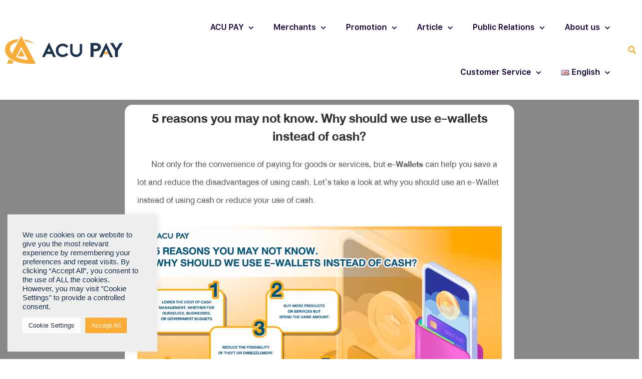

--- FILE ---
content_type: text/html; charset=UTF-8
request_url: https://acuthai.com/5-reasons-you-may-not-know-why-should-we-use-e-wallets-instead-of-cash/
body_size: 36713
content:
<!doctype html>
<html lang="en-GB">
<head>
	<meta charset="UTF-8">
	<meta name="viewport" content="width=device-width, initial-scale=1">
	<link rel="profile" href="https://gmpg.org/xfn/11">
	<meta name='robots' content='index, follow, max-image-preview:large, max-snippet:-1, max-video-preview:-1' />
<!-- Google tag (gtag.js) consent mode dataLayer added by Site Kit -->
<script id="google_gtagjs-js-consent-mode-data-layer">
window.dataLayer = window.dataLayer || [];function gtag(){dataLayer.push(arguments);}
gtag('consent', 'default', {"ad_personalization":"denied","ad_storage":"denied","ad_user_data":"denied","analytics_storage":"denied","functionality_storage":"denied","security_storage":"denied","personalization_storage":"denied","region":["AT","BE","BG","CH","CY","CZ","DE","DK","EE","ES","FI","FR","GB","GR","HR","HU","IE","IS","IT","LI","LT","LU","LV","MT","NL","NO","PL","PT","RO","SE","SI","SK"],"wait_for_update":500});
window._googlesitekitConsentCategoryMap = {"statistics":["analytics_storage"],"marketing":["ad_storage","ad_user_data","ad_personalization"],"functional":["functionality_storage","security_storage"],"preferences":["personalization_storage"]};
window._googlesitekitConsents = {"ad_personalization":"denied","ad_storage":"denied","ad_user_data":"denied","analytics_storage":"denied","functionality_storage":"denied","security_storage":"denied","personalization_storage":"denied","region":["AT","BE","BG","CH","CY","CZ","DE","DK","EE","ES","FI","FR","GB","GR","HR","HU","IE","IS","IT","LI","LT","LU","LV","MT","NL","NO","PL","PT","RO","SE","SI","SK"],"wait_for_update":500};
</script>
<!-- End Google tag (gtag.js) consent mode dataLayer added by Site Kit -->

	<!-- This site is optimized with the Yoast SEO Premium plugin v23.0 (Yoast SEO v23.0) - https://yoast.com/wordpress/plugins/seo/ -->
	<title>Why should we use e-wallets instead of cash? - ACU Pay</title>
	<meta name="description" content="Not only for the convenience of paying for goods or services, but e-Wallets can help you save a lot and reduce the disadvantages of using cash. Let&#039;s take a look at why you should use an e-Wallet instead of using cash or reduce your use of cash." />
	<link rel="canonical" href="https://acuthai.com/5-reasons-you-may-not-know-why-should-we-use-e-wallets-instead-of-cash/" />
	<meta property="og:locale" content="en_GB" />
	<meta property="og:locale:alternate" content="zh_CN" />
	<meta property="og:locale:alternate" content="zh_HK" />
	<meta property="og:locale:alternate" content="th_TH" />
	<meta property="og:type" content="article" />
	<meta property="og:title" content="5 reasons you may not know. Why should we use e-wallets instead of cash?" />
	<meta property="og:description" content="Not only for the convenience of paying for goods or services, but e-Wallets can help you save a lot and reduce the disadvantages of using cash. Let&#039;s take a look at why you should use an e-Wallet instead of using cash or reduce your use of cash." />
	<meta property="og:url" content="https://acuthai.com/5-reasons-you-may-not-know-why-should-we-use-e-wallets-instead-of-cash/" />
	<meta property="og:site_name" content="ACU Pay" />
	<meta property="article:publisher" content="https://www.facebook.com/acupaythailand/" />
	<meta property="article:published_time" content="2022-09-19T08:48:12+00:00" />
	<meta property="article:modified_time" content="2022-09-19T10:28:43+00:00" />
	<meta property="og:image" content="https://acuthai.com/wp-content/uploads/EN-02_5-เหตุผลที่คุณอาจไม่รู้-ทำไมเราถึงควรใช้-e-Wallet-แทนการใช้เงินสด-CH.png" />
	<meta property="og:image:width" content="1200" />
	<meta property="og:image:height" content="628" />
	<meta property="og:image:type" content="image/png" />
	<meta name="author" content="admin acu" />
	<meta name="twitter:card" content="summary_large_image" />
	<meta name="twitter:label1" content="Written by" />
	<meta name="twitter:data1" content="admin acu" />
	<meta name="twitter:label2" content="Estimated reading time" />
	<meta name="twitter:data2" content="2 minutes" />
	<script type="application/ld+json" class="yoast-schema-graph">{"@context":"https://schema.org","@graph":[{"@type":"Article","@id":"https://acuthai.com/5-reasons-you-may-not-know-why-should-we-use-e-wallets-instead-of-cash/#article","isPartOf":{"@id":"https://acuthai.com/5-reasons-you-may-not-know-why-should-we-use-e-wallets-instead-of-cash/"},"author":{"name":"admin acu","@id":"https://acuthai.com/en/#/schema/person/6938dcf28751be679985528b18c68c3d"},"headline":"5 reasons you may not know. Why should we use e-wallets instead of cash?","datePublished":"2022-09-19T08:48:12+00:00","dateModified":"2022-09-19T10:28:43+00:00","mainEntityOfPage":{"@id":"https://acuthai.com/5-reasons-you-may-not-know-why-should-we-use-e-wallets-instead-of-cash/"},"wordCount":510,"commentCount":0,"publisher":{"@id":"https://acuthai.com/en/#organization"},"image":{"@id":"https://acuthai.com/5-reasons-you-may-not-know-why-should-we-use-e-wallets-instead-of-cash/#primaryimage"},"thumbnailUrl":"https://acuthai.com/wp-content/uploads/EN-01_5-เหตุผลที่คุณอาจไม่รู้-ทำไมเราถึงควรใช้-e-Wallet-แทนการใช้เงินสด-CH.png","articleSection":["Article","e-Wallet"],"inLanguage":"en-GB","potentialAction":[{"@type":"CommentAction","name":"Comment","target":["https://acuthai.com/5-reasons-you-may-not-know-why-should-we-use-e-wallets-instead-of-cash/#respond"]}]},{"@type":"WebPage","@id":"https://acuthai.com/5-reasons-you-may-not-know-why-should-we-use-e-wallets-instead-of-cash/","url":"https://acuthai.com/5-reasons-you-may-not-know-why-should-we-use-e-wallets-instead-of-cash/","name":"Why should we use e-wallets instead of cash? - ACU Pay","isPartOf":{"@id":"https://acuthai.com/en/#website"},"primaryImageOfPage":{"@id":"https://acuthai.com/5-reasons-you-may-not-know-why-should-we-use-e-wallets-instead-of-cash/#primaryimage"},"image":{"@id":"https://acuthai.com/5-reasons-you-may-not-know-why-should-we-use-e-wallets-instead-of-cash/#primaryimage"},"thumbnailUrl":"https://acuthai.com/wp-content/uploads/EN-01_5-เหตุผลที่คุณอาจไม่รู้-ทำไมเราถึงควรใช้-e-Wallet-แทนการใช้เงินสด-CH.png","datePublished":"2022-09-19T08:48:12+00:00","dateModified":"2022-09-19T10:28:43+00:00","description":"Not only for the convenience of paying for goods or services, but e-Wallets can help you save a lot and reduce the disadvantages of using cash. Let's take a look at why you should use an e-Wallet instead of using cash or reduce your use of cash.","breadcrumb":{"@id":"https://acuthai.com/5-reasons-you-may-not-know-why-should-we-use-e-wallets-instead-of-cash/#breadcrumb"},"inLanguage":"en-GB","potentialAction":[{"@type":"ReadAction","target":["https://acuthai.com/5-reasons-you-may-not-know-why-should-we-use-e-wallets-instead-of-cash/"]}]},{"@type":"ImageObject","inLanguage":"en-GB","@id":"https://acuthai.com/5-reasons-you-may-not-know-why-should-we-use-e-wallets-instead-of-cash/#primaryimage","url":"https://acuthai.com/wp-content/uploads/EN-01_5-เหตุผลที่คุณอาจไม่รู้-ทำไมเราถึงควรใช้-e-Wallet-แทนการใช้เงินสด-CH.png","contentUrl":"https://acuthai.com/wp-content/uploads/EN-01_5-เหตุผลที่คุณอาจไม่รู้-ทำไมเราถึงควรใช้-e-Wallet-แทนการใช้เงินสด-CH.png","width":1080,"height":1080},{"@type":"BreadcrumbList","@id":"https://acuthai.com/5-reasons-you-may-not-know-why-should-we-use-e-wallets-instead-of-cash/#breadcrumb","itemListElement":[{"@type":"ListItem","position":1,"name":"Home","item":"https://acuthai.com/en/"},{"@type":"ListItem","position":2,"name":"Article","item":"https://acuthai.com/category/article-2/"},{"@type":"ListItem","position":3,"name":"5 reasons you may not know. Why should we use e-wallets instead of cash?"}]},{"@type":"WebSite","@id":"https://acuthai.com/en/#website","url":"https://acuthai.com/en/","name":"ACU Pay","description":"","publisher":{"@id":"https://acuthai.com/en/#organization"},"potentialAction":[{"@type":"SearchAction","target":{"@type":"EntryPoint","urlTemplate":"https://acuthai.com/en/?s={search_term_string}"},"query-input":"required name=search_term_string"}],"inLanguage":"en-GB"},{"@type":"Organization","@id":"https://acuthai.com/en/#organization","name":"ACU PAY Thailand","url":"https://acuthai.com/en/","logo":{"@type":"ImageObject","inLanguage":"en-GB","@id":"https://acuthai.com/en/#/schema/logo/image/","url":"https://acuthai.com/wp-content/uploads/2021/12/ACU-PAY-THAILAND.png","contentUrl":"https://acuthai.com/wp-content/uploads/2021/12/ACU-PAY-THAILAND.png","width":1385,"height":331,"caption":"ACU PAY Thailand"},"image":{"@id":"https://acuthai.com/en/#/schema/logo/image/"},"sameAs":["https://www.facebook.com/acupaythailand/","https://www.instagram.com/acupaythailand/","https://www.youtube.com/channel/UCW-n2KikVcPi-a42GCtV4Ww/featured"]},{"@type":"Person","@id":"https://acuthai.com/en/#/schema/person/6938dcf28751be679985528b18c68c3d","name":"admin acu","image":{"@type":"ImageObject","inLanguage":"en-GB","@id":"https://acuthai.com/en/#/schema/person/image/","url":"https://secure.gravatar.com/avatar/511d29ed49486324c00a6714184dd274?s=96&d=mm&r=g","contentUrl":"https://secure.gravatar.com/avatar/511d29ed49486324c00a6714184dd274?s=96&d=mm&r=g","caption":"admin acu"},"url":"https://acuthai.com/language/en/author/phatthariya.acupayth@gmail.com/"}]}</script>
	<!-- / Yoast SEO Premium plugin. -->


<link rel="alternate" href="https://acuthai.com/5%e4%b8%aa%e7%94%b5%e5%ad%90%e9%92%b1%e5%8c%85%e4%bb%a3%e6%9b%bf%e7%8e%b0%e9%87%91%e7%9a%84%e5%8e%9f%e5%9b%a0/" hreflang="zh-CN" />
<link rel="alternate" href="https://acuthai.com/5%e5%80%8b%e5%8e%9f%e5%9b%a0%e7%82%ba%e4%bb%80%e9%ba%bc%e6%87%89%e8%a9%b2%e4%bd%bf%e7%94%a8%e9%9b%bb%e5%ad%90%e9%8c%a2%e5%8c%85%e4%be%86%e4%bb%a3%e6%9b%bf%e7%8f%be%e9%87%91/" hreflang="zh-HK" />
<link rel="alternate" href="https://acuthai.com/5-reasons-you-may-not-know-why-should-we-use-e-wallets-instead-of-cash/" hreflang="en" />
<link rel="alternate" href="https://acuthai.com/%e0%b9%80%e0%b8%ab%e0%b8%95%e0%b8%b8%e0%b8%9c%e0%b8%a5%e0%b8%97%e0%b8%b5%e0%b9%88%e0%b8%84%e0%b8%a7%e0%b8%a3%e0%b9%83%e0%b8%8a%e0%b9%89-e-wallet/" hreflang="th" />
<link rel='dns-prefetch' href='//www.googletagmanager.com' />
<link rel="alternate" type="application/rss+xml" title="ACU Pay &raquo; Feed" href="https://acuthai.com/language/en/feed/" />
<link rel="alternate" type="application/rss+xml" title="ACU Pay &raquo; Comments Feed" href="https://acuthai.com/language/en/comments/feed/" />
<link rel="alternate" type="application/rss+xml" title="ACU Pay &raquo; 5 reasons you may not know. Why should we use e-wallets instead of cash? Comments Feed" href="https://acuthai.com/5-reasons-you-may-not-know-why-should-we-use-e-wallets-instead-of-cash/feed/" />
<script>
window._wpemojiSettings = {"baseUrl":"https:\/\/s.w.org\/images\/core\/emoji\/14.0.0\/72x72\/","ext":".png","svgUrl":"https:\/\/s.w.org\/images\/core\/emoji\/14.0.0\/svg\/","svgExt":".svg","source":{"concatemoji":"https:\/\/acuthai.com\/wp-includes\/js\/wp-emoji-release.min.js?ver=6.4.3"}};
/*! This file is auto-generated */
!function(i,n){var o,s,e;function c(e){try{var t={supportTests:e,timestamp:(new Date).valueOf()};sessionStorage.setItem(o,JSON.stringify(t))}catch(e){}}function p(e,t,n){e.clearRect(0,0,e.canvas.width,e.canvas.height),e.fillText(t,0,0);var t=new Uint32Array(e.getImageData(0,0,e.canvas.width,e.canvas.height).data),r=(e.clearRect(0,0,e.canvas.width,e.canvas.height),e.fillText(n,0,0),new Uint32Array(e.getImageData(0,0,e.canvas.width,e.canvas.height).data));return t.every(function(e,t){return e===r[t]})}function u(e,t,n){switch(t){case"flag":return n(e,"\ud83c\udff3\ufe0f\u200d\u26a7\ufe0f","\ud83c\udff3\ufe0f\u200b\u26a7\ufe0f")?!1:!n(e,"\ud83c\uddfa\ud83c\uddf3","\ud83c\uddfa\u200b\ud83c\uddf3")&&!n(e,"\ud83c\udff4\udb40\udc67\udb40\udc62\udb40\udc65\udb40\udc6e\udb40\udc67\udb40\udc7f","\ud83c\udff4\u200b\udb40\udc67\u200b\udb40\udc62\u200b\udb40\udc65\u200b\udb40\udc6e\u200b\udb40\udc67\u200b\udb40\udc7f");case"emoji":return!n(e,"\ud83e\udef1\ud83c\udffb\u200d\ud83e\udef2\ud83c\udfff","\ud83e\udef1\ud83c\udffb\u200b\ud83e\udef2\ud83c\udfff")}return!1}function f(e,t,n){var r="undefined"!=typeof WorkerGlobalScope&&self instanceof WorkerGlobalScope?new OffscreenCanvas(300,150):i.createElement("canvas"),a=r.getContext("2d",{willReadFrequently:!0}),o=(a.textBaseline="top",a.font="600 32px Arial",{});return e.forEach(function(e){o[e]=t(a,e,n)}),o}function t(e){var t=i.createElement("script");t.src=e,t.defer=!0,i.head.appendChild(t)}"undefined"!=typeof Promise&&(o="wpEmojiSettingsSupports",s=["flag","emoji"],n.supports={everything:!0,everythingExceptFlag:!0},e=new Promise(function(e){i.addEventListener("DOMContentLoaded",e,{once:!0})}),new Promise(function(t){var n=function(){try{var e=JSON.parse(sessionStorage.getItem(o));if("object"==typeof e&&"number"==typeof e.timestamp&&(new Date).valueOf()<e.timestamp+604800&&"object"==typeof e.supportTests)return e.supportTests}catch(e){}return null}();if(!n){if("undefined"!=typeof Worker&&"undefined"!=typeof OffscreenCanvas&&"undefined"!=typeof URL&&URL.createObjectURL&&"undefined"!=typeof Blob)try{var e="postMessage("+f.toString()+"("+[JSON.stringify(s),u.toString(),p.toString()].join(",")+"));",r=new Blob([e],{type:"text/javascript"}),a=new Worker(URL.createObjectURL(r),{name:"wpTestEmojiSupports"});return void(a.onmessage=function(e){c(n=e.data),a.terminate(),t(n)})}catch(e){}c(n=f(s,u,p))}t(n)}).then(function(e){for(var t in e)n.supports[t]=e[t],n.supports.everything=n.supports.everything&&n.supports[t],"flag"!==t&&(n.supports.everythingExceptFlag=n.supports.everythingExceptFlag&&n.supports[t]);n.supports.everythingExceptFlag=n.supports.everythingExceptFlag&&!n.supports.flag,n.DOMReady=!1,n.readyCallback=function(){n.DOMReady=!0}}).then(function(){return e}).then(function(){var e;n.supports.everything||(n.readyCallback(),(e=n.source||{}).concatemoji?t(e.concatemoji):e.wpemoji&&e.twemoji&&(t(e.twemoji),t(e.wpemoji)))}))}((window,document),window._wpemojiSettings);
</script>
<link rel='stylesheet' id='bdt-uikit-css' href='https://acuthai.com/wp-content/plugins/bdthemes-element-pack/assets/css/bdt-uikit.css?ver=3.21.7' media='all' />
<link rel='stylesheet' id='ep-helper-css' href='https://acuthai.com/wp-content/plugins/bdthemes-element-pack/assets/css/ep-helper.css?ver=7.14.3' media='all' />
<style id='wp-emoji-styles-inline-css'>

	img.wp-smiley, img.emoji {
		display: inline !important;
		border: none !important;
		box-shadow: none !important;
		height: 1em !important;
		width: 1em !important;
		margin: 0 0.07em !important;
		vertical-align: -0.1em !important;
		background: none !important;
		padding: 0 !important;
	}
</style>
<style id='classic-theme-styles-inline-css'>
/*! This file is auto-generated */
.wp-block-button__link{color:#fff;background-color:#32373c;border-radius:9999px;box-shadow:none;text-decoration:none;padding:calc(.667em + 2px) calc(1.333em + 2px);font-size:1.125em}.wp-block-file__button{background:#32373c;color:#fff;text-decoration:none}
</style>
<style id='global-styles-inline-css'>
body{--wp--preset--color--black: #000000;--wp--preset--color--cyan-bluish-gray: #abb8c3;--wp--preset--color--white: #ffffff;--wp--preset--color--pale-pink: #f78da7;--wp--preset--color--vivid-red: #cf2e2e;--wp--preset--color--luminous-vivid-orange: #ff6900;--wp--preset--color--luminous-vivid-amber: #fcb900;--wp--preset--color--light-green-cyan: #7bdcb5;--wp--preset--color--vivid-green-cyan: #00d084;--wp--preset--color--pale-cyan-blue: #8ed1fc;--wp--preset--color--vivid-cyan-blue: #0693e3;--wp--preset--color--vivid-purple: #9b51e0;--wp--preset--gradient--vivid-cyan-blue-to-vivid-purple: linear-gradient(135deg,rgba(6,147,227,1) 0%,rgb(155,81,224) 100%);--wp--preset--gradient--light-green-cyan-to-vivid-green-cyan: linear-gradient(135deg,rgb(122,220,180) 0%,rgb(0,208,130) 100%);--wp--preset--gradient--luminous-vivid-amber-to-luminous-vivid-orange: linear-gradient(135deg,rgba(252,185,0,1) 0%,rgba(255,105,0,1) 100%);--wp--preset--gradient--luminous-vivid-orange-to-vivid-red: linear-gradient(135deg,rgba(255,105,0,1) 0%,rgb(207,46,46) 100%);--wp--preset--gradient--very-light-gray-to-cyan-bluish-gray: linear-gradient(135deg,rgb(238,238,238) 0%,rgb(169,184,195) 100%);--wp--preset--gradient--cool-to-warm-spectrum: linear-gradient(135deg,rgb(74,234,220) 0%,rgb(151,120,209) 20%,rgb(207,42,186) 40%,rgb(238,44,130) 60%,rgb(251,105,98) 80%,rgb(254,248,76) 100%);--wp--preset--gradient--blush-light-purple: linear-gradient(135deg,rgb(255,206,236) 0%,rgb(152,150,240) 100%);--wp--preset--gradient--blush-bordeaux: linear-gradient(135deg,rgb(254,205,165) 0%,rgb(254,45,45) 50%,rgb(107,0,62) 100%);--wp--preset--gradient--luminous-dusk: linear-gradient(135deg,rgb(255,203,112) 0%,rgb(199,81,192) 50%,rgb(65,88,208) 100%);--wp--preset--gradient--pale-ocean: linear-gradient(135deg,rgb(255,245,203) 0%,rgb(182,227,212) 50%,rgb(51,167,181) 100%);--wp--preset--gradient--electric-grass: linear-gradient(135deg,rgb(202,248,128) 0%,rgb(113,206,126) 100%);--wp--preset--gradient--midnight: linear-gradient(135deg,rgb(2,3,129) 0%,rgb(40,116,252) 100%);--wp--preset--font-size--small: 13px;--wp--preset--font-size--medium: 20px;--wp--preset--font-size--large: 36px;--wp--preset--font-size--x-large: 42px;--wp--preset--spacing--20: 0.44rem;--wp--preset--spacing--30: 0.67rem;--wp--preset--spacing--40: 1rem;--wp--preset--spacing--50: 1.5rem;--wp--preset--spacing--60: 2.25rem;--wp--preset--spacing--70: 3.38rem;--wp--preset--spacing--80: 5.06rem;--wp--preset--shadow--natural: 6px 6px 9px rgba(0, 0, 0, 0.2);--wp--preset--shadow--deep: 12px 12px 50px rgba(0, 0, 0, 0.4);--wp--preset--shadow--sharp: 6px 6px 0px rgba(0, 0, 0, 0.2);--wp--preset--shadow--outlined: 6px 6px 0px -3px rgba(255, 255, 255, 1), 6px 6px rgba(0, 0, 0, 1);--wp--preset--shadow--crisp: 6px 6px 0px rgba(0, 0, 0, 1);}:where(.is-layout-flex){gap: 0.5em;}:where(.is-layout-grid){gap: 0.5em;}body .is-layout-flow > .alignleft{float: left;margin-inline-start: 0;margin-inline-end: 2em;}body .is-layout-flow > .alignright{float: right;margin-inline-start: 2em;margin-inline-end: 0;}body .is-layout-flow > .aligncenter{margin-left: auto !important;margin-right: auto !important;}body .is-layout-constrained > .alignleft{float: left;margin-inline-start: 0;margin-inline-end: 2em;}body .is-layout-constrained > .alignright{float: right;margin-inline-start: 2em;margin-inline-end: 0;}body .is-layout-constrained > .aligncenter{margin-left: auto !important;margin-right: auto !important;}body .is-layout-constrained > :where(:not(.alignleft):not(.alignright):not(.alignfull)){max-width: var(--wp--style--global--content-size);margin-left: auto !important;margin-right: auto !important;}body .is-layout-constrained > .alignwide{max-width: var(--wp--style--global--wide-size);}body .is-layout-flex{display: flex;}body .is-layout-flex{flex-wrap: wrap;align-items: center;}body .is-layout-flex > *{margin: 0;}body .is-layout-grid{display: grid;}body .is-layout-grid > *{margin: 0;}:where(.wp-block-columns.is-layout-flex){gap: 2em;}:where(.wp-block-columns.is-layout-grid){gap: 2em;}:where(.wp-block-post-template.is-layout-flex){gap: 1.25em;}:where(.wp-block-post-template.is-layout-grid){gap: 1.25em;}.has-black-color{color: var(--wp--preset--color--black) !important;}.has-cyan-bluish-gray-color{color: var(--wp--preset--color--cyan-bluish-gray) !important;}.has-white-color{color: var(--wp--preset--color--white) !important;}.has-pale-pink-color{color: var(--wp--preset--color--pale-pink) !important;}.has-vivid-red-color{color: var(--wp--preset--color--vivid-red) !important;}.has-luminous-vivid-orange-color{color: var(--wp--preset--color--luminous-vivid-orange) !important;}.has-luminous-vivid-amber-color{color: var(--wp--preset--color--luminous-vivid-amber) !important;}.has-light-green-cyan-color{color: var(--wp--preset--color--light-green-cyan) !important;}.has-vivid-green-cyan-color{color: var(--wp--preset--color--vivid-green-cyan) !important;}.has-pale-cyan-blue-color{color: var(--wp--preset--color--pale-cyan-blue) !important;}.has-vivid-cyan-blue-color{color: var(--wp--preset--color--vivid-cyan-blue) !important;}.has-vivid-purple-color{color: var(--wp--preset--color--vivid-purple) !important;}.has-black-background-color{background-color: var(--wp--preset--color--black) !important;}.has-cyan-bluish-gray-background-color{background-color: var(--wp--preset--color--cyan-bluish-gray) !important;}.has-white-background-color{background-color: var(--wp--preset--color--white) !important;}.has-pale-pink-background-color{background-color: var(--wp--preset--color--pale-pink) !important;}.has-vivid-red-background-color{background-color: var(--wp--preset--color--vivid-red) !important;}.has-luminous-vivid-orange-background-color{background-color: var(--wp--preset--color--luminous-vivid-orange) !important;}.has-luminous-vivid-amber-background-color{background-color: var(--wp--preset--color--luminous-vivid-amber) !important;}.has-light-green-cyan-background-color{background-color: var(--wp--preset--color--light-green-cyan) !important;}.has-vivid-green-cyan-background-color{background-color: var(--wp--preset--color--vivid-green-cyan) !important;}.has-pale-cyan-blue-background-color{background-color: var(--wp--preset--color--pale-cyan-blue) !important;}.has-vivid-cyan-blue-background-color{background-color: var(--wp--preset--color--vivid-cyan-blue) !important;}.has-vivid-purple-background-color{background-color: var(--wp--preset--color--vivid-purple) !important;}.has-black-border-color{border-color: var(--wp--preset--color--black) !important;}.has-cyan-bluish-gray-border-color{border-color: var(--wp--preset--color--cyan-bluish-gray) !important;}.has-white-border-color{border-color: var(--wp--preset--color--white) !important;}.has-pale-pink-border-color{border-color: var(--wp--preset--color--pale-pink) !important;}.has-vivid-red-border-color{border-color: var(--wp--preset--color--vivid-red) !important;}.has-luminous-vivid-orange-border-color{border-color: var(--wp--preset--color--luminous-vivid-orange) !important;}.has-luminous-vivid-amber-border-color{border-color: var(--wp--preset--color--luminous-vivid-amber) !important;}.has-light-green-cyan-border-color{border-color: var(--wp--preset--color--light-green-cyan) !important;}.has-vivid-green-cyan-border-color{border-color: var(--wp--preset--color--vivid-green-cyan) !important;}.has-pale-cyan-blue-border-color{border-color: var(--wp--preset--color--pale-cyan-blue) !important;}.has-vivid-cyan-blue-border-color{border-color: var(--wp--preset--color--vivid-cyan-blue) !important;}.has-vivid-purple-border-color{border-color: var(--wp--preset--color--vivid-purple) !important;}.has-vivid-cyan-blue-to-vivid-purple-gradient-background{background: var(--wp--preset--gradient--vivid-cyan-blue-to-vivid-purple) !important;}.has-light-green-cyan-to-vivid-green-cyan-gradient-background{background: var(--wp--preset--gradient--light-green-cyan-to-vivid-green-cyan) !important;}.has-luminous-vivid-amber-to-luminous-vivid-orange-gradient-background{background: var(--wp--preset--gradient--luminous-vivid-amber-to-luminous-vivid-orange) !important;}.has-luminous-vivid-orange-to-vivid-red-gradient-background{background: var(--wp--preset--gradient--luminous-vivid-orange-to-vivid-red) !important;}.has-very-light-gray-to-cyan-bluish-gray-gradient-background{background: var(--wp--preset--gradient--very-light-gray-to-cyan-bluish-gray) !important;}.has-cool-to-warm-spectrum-gradient-background{background: var(--wp--preset--gradient--cool-to-warm-spectrum) !important;}.has-blush-light-purple-gradient-background{background: var(--wp--preset--gradient--blush-light-purple) !important;}.has-blush-bordeaux-gradient-background{background: var(--wp--preset--gradient--blush-bordeaux) !important;}.has-luminous-dusk-gradient-background{background: var(--wp--preset--gradient--luminous-dusk) !important;}.has-pale-ocean-gradient-background{background: var(--wp--preset--gradient--pale-ocean) !important;}.has-electric-grass-gradient-background{background: var(--wp--preset--gradient--electric-grass) !important;}.has-midnight-gradient-background{background: var(--wp--preset--gradient--midnight) !important;}.has-small-font-size{font-size: var(--wp--preset--font-size--small) !important;}.has-medium-font-size{font-size: var(--wp--preset--font-size--medium) !important;}.has-large-font-size{font-size: var(--wp--preset--font-size--large) !important;}.has-x-large-font-size{font-size: var(--wp--preset--font-size--x-large) !important;}
.wp-block-navigation a:where(:not(.wp-element-button)){color: inherit;}
:where(.wp-block-post-template.is-layout-flex){gap: 1.25em;}:where(.wp-block-post-template.is-layout-grid){gap: 1.25em;}
:where(.wp-block-columns.is-layout-flex){gap: 2em;}:where(.wp-block-columns.is-layout-grid){gap: 2em;}
.wp-block-pullquote{font-size: 1.5em;line-height: 1.6;}
</style>
<link rel='stylesheet' id='cookie-law-info-css' href='https://acuthai.com/wp-content/plugins/cookie-law-info/legacy/public/css/cookie-law-info-public.css?ver=3.2.4' media='all' />
<link rel='stylesheet' id='cookie-law-info-gdpr-css' href='https://acuthai.com/wp-content/plugins/cookie-law-info/legacy/public/css/cookie-law-info-gdpr.css?ver=3.2.4' media='all' />
<link rel='stylesheet' id='dashicons-css' href='https://acuthai.com/wp-includes/css/dashicons.min.css?ver=6.4.3' media='all' />
<link rel='stylesheet' id='post-views-counter-frontend-css' href='https://acuthai.com/wp-content/plugins/post-views-counter/css/frontend.min.css?ver=1.4.7' media='all' />
<link rel='stylesheet' id='hello-elementor-css' href='https://acuthai.com/wp-content/themes/hello-elementor/style.min.css?ver=3.0.5' media='all' />
<link rel='stylesheet' id='hello-elementor-theme-style-css' href='https://acuthai.com/wp-content/themes/hello-elementor/theme.min.css?ver=3.0.5' media='all' />
<link rel='stylesheet' id='hello-elementor-header-footer-css' href='https://acuthai.com/wp-content/themes/hello-elementor/header-footer.min.css?ver=3.0.5' media='all' />
<link rel='stylesheet' id='elementor-icons-css' href='https://acuthai.com/wp-content/plugins/elementor/assets/lib/eicons/css/elementor-icons.min.css?ver=5.30.0' media='all' />
<link rel='stylesheet' id='elementor-frontend-css' href='https://acuthai.com/wp-content/plugins/elementor/assets/css/frontend.min.css?ver=3.22.3' media='all' />
<link rel='stylesheet' id='swiper-css' href='https://acuthai.com/wp-content/plugins/elementor/assets/lib/swiper/v8/css/swiper.min.css?ver=8.4.5' media='all' />
<link rel='stylesheet' id='elementor-post-203-css' href='https://acuthai.com/wp-content/uploads/elementor/css/post-203.css?ver=1744346878' media='all' />
<link rel='stylesheet' id='powerpack-frontend-css' href='https://acuthai.com/wp-content/plugins/powerpack-lite-for-elementor/assets/css/min/frontend.min.css?ver=2.7.23' media='all' />
<link rel='stylesheet' id='ep-styles-css' href='https://acuthai.com/wp-content/uploads/element-pack/minified/css/ep-styles.css?ver=1755857308' media='all' />
<link rel='stylesheet' id='elementor-pro-css' href='https://acuthai.com/wp-content/plugins/elementor-pro/assets/css/frontend.min.css?ver=3.22.1' media='all' />
<link rel='stylesheet' id='font-awesome-5-all-css' href='https://acuthai.com/wp-content/plugins/elementor/assets/lib/font-awesome/css/all.min.css?ver=3.22.3' media='all' />
<link rel='stylesheet' id='font-awesome-4-shim-css' href='https://acuthai.com/wp-content/plugins/elementor/assets/lib/font-awesome/css/v4-shims.min.css?ver=3.22.3' media='all' />
<link rel='stylesheet' id='elementor-global-css' href='https://acuthai.com/wp-content/uploads/elementor/css/global.css?ver=1744346881' media='all' />
<link rel='stylesheet' id='elementor-post-21518-css' href='https://acuthai.com/wp-content/uploads/elementor/css/post-21518.css?ver=1744395792' media='all' />
<link rel='stylesheet' id='elementor-post-764-css' href='https://acuthai.com/wp-content/uploads/elementor/css/post-764.css?ver=1744346882' media='all' />
<link rel='stylesheet' id='elementor-post-741-css' href='https://acuthai.com/wp-content/uploads/elementor/css/post-741.css?ver=1768284508' media='all' />
<link rel='stylesheet' id='elementor-icons-ekiticons-css' href='https://acuthai.com/wp-content/plugins/elementskit-lite/modules/elementskit-icon-pack/assets/css/ekiticons.css?ver=3.2.0' media='all' />
<link rel='stylesheet' id='ekit-widget-styles-css' href='https://acuthai.com/wp-content/plugins/elementskit-lite/widgets/init/assets/css/widget-styles.css?ver=3.2.0' media='all' />
<link rel='stylesheet' id='ekit-responsive-css' href='https://acuthai.com/wp-content/plugins/elementskit-lite/widgets/init/assets/css/responsive.css?ver=3.2.0' media='all' />
<link rel='stylesheet' id='eael-general-css' href='https://acuthai.com/wp-content/plugins/essential-addons-for-elementor-lite/assets/front-end/css/view/general.min.css?ver=5.9.25' media='all' />
<link rel='stylesheet' id='google-fonts-1-css' href='https://fonts.googleapis.com/css?family=Roboto%3A100%2C100italic%2C200%2C200italic%2C300%2C300italic%2C400%2C400italic%2C500%2C500italic%2C600%2C600italic%2C700%2C700italic%2C800%2C800italic%2C900%2C900italic&#038;display=auto&#038;ver=6.4.3' media='all' />
<link rel='stylesheet' id='elementor-icons-shared-0-css' href='https://acuthai.com/wp-content/plugins/elementor/assets/lib/font-awesome/css/fontawesome.min.css?ver=5.15.3' media='all' />
<link rel='stylesheet' id='elementor-icons-fa-regular-css' href='https://acuthai.com/wp-content/plugins/elementor/assets/lib/font-awesome/css/regular.min.css?ver=5.15.3' media='all' />
<link rel='stylesheet' id='elementor-icons-fa-brands-css' href='https://acuthai.com/wp-content/plugins/elementor/assets/lib/font-awesome/css/brands.min.css?ver=5.15.3' media='all' />
<link rel='stylesheet' id='elementor-icons-fa-solid-css' href='https://acuthai.com/wp-content/plugins/elementor/assets/lib/font-awesome/css/solid.min.css?ver=5.15.3' media='all' />
<link rel="preconnect" href="https://fonts.gstatic.com/" crossorigin><script id="jquery-core-js-extra">
var pp = {"ajax_url":"https:\/\/acuthai.com\/wp-admin\/admin-ajax.php"};
</script>
<script src="https://acuthai.com/wp-includes/js/jquery/jquery.min.js?ver=3.7.1" id="jquery-core-js"></script>
<script src="https://acuthai.com/wp-includes/js/jquery/jquery-migrate.min.js?ver=3.4.1" id="jquery-migrate-js"></script>
<script id="cookie-law-info-js-extra">
var Cli_Data = {"nn_cookie_ids":[],"cookielist":[],"non_necessary_cookies":[],"ccpaEnabled":"1","ccpaRegionBased":"","ccpaBarEnabled":"1","strictlyEnabled":["necessary","obligatoire"],"ccpaType":"ccpa_gdpr","js_blocking":"1","custom_integration":"","triggerDomRefresh":"","secure_cookies":""};
var cli_cookiebar_settings = {"animate_speed_hide":"500","animate_speed_show":"500","background":"#efefef","border":"#b1a6a6c2","border_on":"","button_1_button_colour":"#fbac35","button_1_button_hover":"#c98a2a","button_1_link_colour":"#fff","button_1_as_button":"1","button_1_new_win":"","button_2_button_colour":"#333","button_2_button_hover":"#292929","button_2_link_colour":"#444","button_2_as_button":"","button_2_hidebar":"","button_3_button_colour":"#dedfe0","button_3_button_hover":"#b2b2b3","button_3_link_colour":"#333333","button_3_as_button":"1","button_3_new_win":"","button_4_button_colour":"#fffcfc","button_4_button_hover":"#cccaca","button_4_link_colour":"#1b304f","button_4_as_button":"1","button_7_button_colour":"#fbac35","button_7_button_hover":"#c98a2a","button_7_link_colour":"#ffffff","button_7_as_button":"1","button_7_new_win":"","font_family":"Trebuchet MS, sans-serif","header_fix":"","notify_animate_hide":"1","notify_animate_show":"","notify_div_id":"#cookie-law-info-bar","notify_position_horizontal":"right","notify_position_vertical":"bottom","scroll_close":"","scroll_close_reload":"","accept_close_reload":"","reject_close_reload":"","showagain_tab":"","showagain_background":"#fff","showagain_border":"#000","showagain_div_id":"#cookie-law-info-again","showagain_x_position":"100px","text":"#1b304f","show_once_yn":"","show_once":"10000","logging_on":"","as_popup":"","popup_overlay":"1","bar_heading_text":"","cookie_bar_as":"widget","popup_showagain_position":"bottom-right","widget_position":"left"};
var log_object = {"ajax_url":"https:\/\/acuthai.com\/wp-admin\/admin-ajax.php"};
</script>
<script src="https://acuthai.com/wp-content/plugins/cookie-law-info/legacy/public/js/cookie-law-info-public.js?ver=3.2.4" id="cookie-law-info-js"></script>
<script id="cookie-law-info-ccpa-js-extra">
var ccpa_data = {"opt_out_prompt":"Do you really wish to opt out?","opt_out_confirm":"Confirm","opt_out_cancel":"Cancel"};
</script>
<script src="https://acuthai.com/wp-content/plugins/cookie-law-info/legacy/admin/modules/ccpa/assets/js/cookie-law-info-ccpa.js?ver=3.2.4" id="cookie-law-info-ccpa-js"></script>
<script src="https://acuthai.com/wp-content/plugins/elementor/assets/lib/font-awesome/js/v4-shims.min.js?ver=3.22.3" id="font-awesome-4-shim-js"></script>

<!-- Google tag (gtag.js) snippet added by Site Kit -->
<!-- Google Analytics snippet added by Site Kit -->
<!-- Google Ads snippet added by Site Kit -->
<script src="https://www.googletagmanager.com/gtag/js?id=G-PQRF6HL9H3" id="google_gtagjs-js" async></script>
<script id="google_gtagjs-js-after">
window.dataLayer = window.dataLayer || [];function gtag(){dataLayer.push(arguments);}
gtag("set","linker",{"domains":["acuthai.com"]});
gtag("js", new Date());
gtag("set", "developer_id.dZTNiMT", true);
gtag("config", "G-PQRF6HL9H3");
gtag("config", "AW-16897544929");
 window._googlesitekit = window._googlesitekit || {}; window._googlesitekit.throttledEvents = []; window._googlesitekit.gtagEvent = (name, data) => { var key = JSON.stringify( { name, data } ); if ( !! window._googlesitekit.throttledEvents[ key ] ) { return; } window._googlesitekit.throttledEvents[ key ] = true; setTimeout( () => { delete window._googlesitekit.throttledEvents[ key ]; }, 5 ); gtag( "event", name, { ...data, event_source: "site-kit" } ); };
</script>
<link rel="https://api.w.org/" href="https://acuthai.com/wp-json/" /><link rel="alternate" type="application/json" href="https://acuthai.com/wp-json/wp/v2/posts/21518" /><link rel="EditURI" type="application/rsd+xml" title="RSD" href="https://acuthai.com/xmlrpc.php?rsd" />
<link rel='shortlink' href='https://acuthai.com/?p=21518' />
<link rel="alternate" type="application/json+oembed" href="https://acuthai.com/wp-json/oembed/1.0/embed?url=https%3A%2F%2Facuthai.com%2F5-reasons-you-may-not-know-why-should-we-use-e-wallets-instead-of-cash%2F" />
<link rel="alternate" type="text/xml+oembed" href="https://acuthai.com/wp-json/oembed/1.0/embed?url=https%3A%2F%2Facuthai.com%2F5-reasons-you-may-not-know-why-should-we-use-e-wallets-instead-of-cash%2F&#038;format=xml" />
<meta name="generator" content="Site Kit by Google 1.170.0" /><!-- Event snippet for Website traffic conversion page -->
<script>
  gtag('event', 'conversion', {'send_to': 'AW-10848051171/djTtCJ-s3JkDEOO_4LQo'});
</script>
<!-- Event snippet for การดูหน้าเว็บ conversion page -->
<script>
  gtag('event', 'conversion', {'send_to': 'AW-10848051171/iM1nCNCu5vEZEOO_4LQo'});
</script>

		<script>
			document.documentElement.className = document.documentElement.className.replace('no-js', 'js');
		</script>
				<style>
			.no-js img.lazyload {
				display: none;
			}

			figure.wp-block-image img.lazyloading {
				min-width: 150px;
			}

						.lazyload, .lazyloading {
				opacity: 0;
			}

			.lazyloaded {
				opacity: 1;
				transition: opacity 0ms;
				transition-delay: 0ms;
			}

					</style>
		<meta name="description" content="Not only for the convenience of paying for goods or services, but e-Wallets can help you save a lot and reduce the disadvantages of using cash. Let&#039;s take a look at why you should use an e-Wallet instead of using cash or reduce your use of cash.">
<meta name="generator" content="Elementor 3.22.3; features: e_optimized_assets_loading; settings: css_print_method-external, google_font-enabled, font_display-auto">
<meta property="fb:app_id" content="970400503855774" />
<!-- Meta Pixel Code -->
<script type="text/plain" data-cli-class="cli-blocker-script"  data-cli-script-type="analytics" data-cli-block="true"  data-cli-element-position="head">
!function(f,b,e,v,n,t,s){if(f.fbq)return;n=f.fbq=function(){n.callMethod?
n.callMethod.apply(n,arguments):n.queue.push(arguments)};if(!f._fbq)f._fbq=n;
n.push=n;n.loaded=!0;n.version='2.0';n.queue=[];t=b.createElement(e);t.async=!0;
t.src=v;s=b.getElementsByTagName(e)[0];s.parentNode.insertBefore(t,s)}(window,
document,'script','https://connect.facebook.net/en_US/fbevents.js?v=next');
</script>
<!-- End Meta Pixel Code -->

      <script type="text/plain" data-cli-class="cli-blocker-script"  data-cli-script-type="analytics" data-cli-block="true"  data-cli-element-position="head">
        var url = window.location.origin + '?ob=open-bridge';
        fbq('set', 'openbridge', '1098319060917792', url);
      </script>
    <script type="text/plain" data-cli-class="cli-blocker-script"  data-cli-script-type="analytics" data-cli-block="true"  data-cli-element-position="head">fbq('init', '1098319060917792', {}, {
    "agent": "wordpress-6.4.3-3.0.16"
})</script><script type="text/plain" data-cli-class="cli-blocker-script"  data-cli-script-type="analytics" data-cli-block="true"  data-cli-element-position="head">
    fbq('track', 'PageView', []);
  </script>
<!-- Meta Pixel Code -->
<noscript>
<img height="1" width="1" style="display:none" alt="fbpx"
src="https://www.facebook.com/tr?id=1098319060917792&ev=PageView&noscript=1" />
</noscript>
<!-- End Meta Pixel Code -->

<!-- Google Tag Manager snippet added by Site Kit -->
<script>
			( function( w, d, s, l, i ) {
				w[l] = w[l] || [];
				w[l].push( {'gtm.start': new Date().getTime(), event: 'gtm.js'} );
				var f = d.getElementsByTagName( s )[0],
					j = d.createElement( s ), dl = l != 'dataLayer' ? '&l=' + l : '';
				j.async = true;
				j.src = 'https://www.googletagmanager.com/gtm.js?id=' + i + dl;
				f.parentNode.insertBefore( j, f );
			} )( window, document, 'script', 'dataLayer', 'GTM-5L7JRJ5' );
			
</script>

<!-- End Google Tag Manager snippet added by Site Kit -->
<link rel="icon" href="https://acuthai.com/wp-content/uploads/2022/01/cropped-ACU-PAY-thailand-2-32x32.png" sizes="32x32" />
<link rel="icon" href="https://acuthai.com/wp-content/uploads/2022/01/cropped-ACU-PAY-thailand-2-192x192.png" sizes="192x192" />
<link rel="apple-touch-icon" href="https://acuthai.com/wp-content/uploads/2022/01/cropped-ACU-PAY-thailand-2-180x180.png" />
<meta name="msapplication-TileImage" content="https://acuthai.com/wp-content/uploads/2022/01/cropped-ACU-PAY-thailand-2-270x270.png" />
</head>
<body class="post-template post-template-elementor_header_footer single single-post postid-21518 single-format-standard wp-custom-logo elementor-default elementor-template-full-width elementor-kit-203 elementor-page elementor-page-21518">

		<!-- Google Tag Manager (noscript) snippet added by Site Kit -->
		<noscript>
			<iframe src="https://www.googletagmanager.com/ns.html?id=GTM-5L7JRJ5" height="0" width="0" style="display:none;visibility:hidden"></iframe>
		</noscript>
		<!-- End Google Tag Manager (noscript) snippet added by Site Kit -->
		
<a class="skip-link screen-reader-text" href="#content">Skip to content</a>

		<div data-elementor-type="header" data-elementor-id="764" class="elementor elementor-764 elementor-location-header" data-elementor-settings="{&quot;element_pack_global_tooltip_width&quot;:{&quot;unit&quot;:&quot;px&quot;,&quot;size&quot;:&quot;&quot;,&quot;sizes&quot;:[]},&quot;element_pack_global_tooltip_width_tablet&quot;:{&quot;unit&quot;:&quot;px&quot;,&quot;size&quot;:&quot;&quot;,&quot;sizes&quot;:[]},&quot;element_pack_global_tooltip_width_mobile&quot;:{&quot;unit&quot;:&quot;px&quot;,&quot;size&quot;:&quot;&quot;,&quot;sizes&quot;:[]},&quot;element_pack_global_tooltip_padding&quot;:{&quot;unit&quot;:&quot;px&quot;,&quot;top&quot;:&quot;&quot;,&quot;right&quot;:&quot;&quot;,&quot;bottom&quot;:&quot;&quot;,&quot;left&quot;:&quot;&quot;,&quot;isLinked&quot;:true},&quot;element_pack_global_tooltip_padding_tablet&quot;:{&quot;unit&quot;:&quot;px&quot;,&quot;top&quot;:&quot;&quot;,&quot;right&quot;:&quot;&quot;,&quot;bottom&quot;:&quot;&quot;,&quot;left&quot;:&quot;&quot;,&quot;isLinked&quot;:true},&quot;element_pack_global_tooltip_padding_mobile&quot;:{&quot;unit&quot;:&quot;px&quot;,&quot;top&quot;:&quot;&quot;,&quot;right&quot;:&quot;&quot;,&quot;bottom&quot;:&quot;&quot;,&quot;left&quot;:&quot;&quot;,&quot;isLinked&quot;:true},&quot;element_pack_global_tooltip_border_radius&quot;:{&quot;unit&quot;:&quot;px&quot;,&quot;top&quot;:&quot;&quot;,&quot;right&quot;:&quot;&quot;,&quot;bottom&quot;:&quot;&quot;,&quot;left&quot;:&quot;&quot;,&quot;isLinked&quot;:true},&quot;element_pack_global_tooltip_border_radius_tablet&quot;:{&quot;unit&quot;:&quot;px&quot;,&quot;top&quot;:&quot;&quot;,&quot;right&quot;:&quot;&quot;,&quot;bottom&quot;:&quot;&quot;,&quot;left&quot;:&quot;&quot;,&quot;isLinked&quot;:true},&quot;element_pack_global_tooltip_border_radius_mobile&quot;:{&quot;unit&quot;:&quot;px&quot;,&quot;top&quot;:&quot;&quot;,&quot;right&quot;:&quot;&quot;,&quot;bottom&quot;:&quot;&quot;,&quot;left&quot;:&quot;&quot;,&quot;isLinked&quot;:true}}" data-elementor-post-type="elementor_library">
					<header class="elementor-section elementor-top-section elementor-element elementor-element-290d4b56 elementor-section-full_width elementor-section-height-default elementor-section-height-default" data-id="290d4b56" data-element_type="section">
						<div class="elementor-container elementor-column-gap-default">
					<div class="elementor-column elementor-col-33 elementor-top-column elementor-element elementor-element-7fa255bb" data-id="7fa255bb" data-element_type="column">
			<div class="elementor-widget-wrap elementor-element-populated">
						<div class="elementor-element elementor-element-4b39360f elementor-widget elementor-widget-theme-site-logo elementor-widget-image" data-id="4b39360f" data-element_type="widget" data-widget_type="theme-site-logo.default">
				<div class="elementor-widget-container">
									<a href="https://acuthai.com/en">
			<img fetchpriority="high" width="1385" height="331" src="https://acuthai.com/wp-content/uploads/2021/12/ACU-PAY-THAILAND.png" class="attachment-full size-full wp-image-1774" alt="" srcset="https://acuthai.com/wp-content/uploads/2021/12/ACU-PAY-THAILAND.png 1385w, https://acuthai.com/wp-content/uploads/2021/12/ACU-PAY-THAILAND-300x72.png 300w, https://acuthai.com/wp-content/uploads/2021/12/ACU-PAY-THAILAND-1024x245.png 1024w, https://acuthai.com/wp-content/uploads/2021/12/ACU-PAY-THAILAND-768x184.png 768w" sizes="(max-width: 1385px) 100vw, 1385px" />				</a>
									</div>
				</div>
					</div>
		</div>
				<div class="elementor-column elementor-col-33 elementor-top-column elementor-element elementor-element-ae19ff1" data-id="ae19ff1" data-element_type="column">
			<div class="elementor-widget-wrap elementor-element-populated">
						<div class="elementor-element elementor-element-b6797f5 elementor-nav-menu__align-end elementor-nav-menu--stretch elementor-widget__width-initial elementor-nav-menu--dropdown-tablet elementor-nav-menu__text-align-aside elementor-nav-menu--toggle elementor-nav-menu--burger elementor-widget elementor-widget-nav-menu" data-id="b6797f5" data-element_type="widget" data-settings="{&quot;full_width&quot;:&quot;stretch&quot;,&quot;submenu_icon&quot;:{&quot;value&quot;:&quot;&lt;i class=\&quot;fas fa-chevron-down\&quot;&gt;&lt;\/i&gt;&quot;,&quot;library&quot;:&quot;fa-solid&quot;},&quot;layout&quot;:&quot;horizontal&quot;,&quot;toggle&quot;:&quot;burger&quot;}" data-widget_type="nav-menu.default">
				<div class="elementor-widget-container">
						<nav class="elementor-nav-menu--main elementor-nav-menu__container elementor-nav-menu--layout-horizontal e--pointer-underline e--animation-grow">
				<ul id="menu-1-b6797f5" class="elementor-nav-menu"><li class="menu-item menu-item-type-post_type menu-item-object-page menu-item-home menu-item-has-children menu-item-642"><a href="https://acuthai.com/en/" class="elementor-item">ACU PAY</a>
<ul class="sub-menu elementor-nav-menu--dropdown">
	<li class="menu-item menu-item-type-post_type menu-item-object-page menu-item-15368"><a href="https://acuthai.com/promotion/" class="elementor-sub-item">ACU PAY Promotions</a></li>
	<li class="menu-item menu-item-type-post_type menu-item-object-page menu-item-15369"><a href="https://acuthai.com/where-can-i-pay/" class="elementor-sub-item">Where can i pay?</a></li>
	<li class="menu-item menu-item-type-post_type menu-item-object-page menu-item-15370"><a href="https://acuthai.com/acu-pay-chinese-room/" class="elementor-sub-item">ACU PAY Chinese room</a></li>
	<li class="menu-item menu-item-type-post_type menu-item-object-page menu-item-15403"><a href="https://acuthai.com/how-to-use-acu-pay/" class="elementor-sub-item">How to use ACU PAY</a></li>
	<li class="menu-item menu-item-type-post_type menu-item-object-page menu-item-15384"><a href="https://acuthai.com/how-to-register-acu-pay/" class="elementor-sub-item">How to register ACU PAY</a></li>
	<li class="menu-item menu-item-type-custom menu-item-object-custom menu-item-15398"><a href="https://acuthai.com/faq-for-customer/" class="elementor-sub-item">FAQ For Customer</a></li>
</ul>
</li>
<li class="menu-item menu-item-type-post_type menu-item-object-page menu-item-has-children menu-item-643"><a href="https://acuthai.com/merchant/" class="elementor-item">Merchants</a>
<ul class="sub-menu elementor-nav-menu--dropdown">
	<li class="menu-item menu-item-type-post_type menu-item-object-page menu-item-15386"><a href="https://acuthai.com/merchant/" class="elementor-sub-item">How to register Merchant</a></li>
	<li class="menu-item menu-item-type-custom menu-item-object-custom menu-item-15387"><a href="https://mportal.acupayth.com" class="elementor-sub-item">Merchant Panel</a></li>
	<li class="menu-item menu-item-type-post_type menu-item-object-page menu-item-15388"><a href="https://acuthai.com/faq-for-merchant/" class="elementor-sub-item">FAQ For Merchant</a></li>
</ul>
</li>
<li class="menu-item menu-item-type-post_type menu-item-object-page menu-item-has-children menu-item-15389"><a href="https://acuthai.com/promotion/" class="elementor-item">Promotion</a>
<ul class="sub-menu elementor-nav-menu--dropdown">
	<li class="menu-item menu-item-type-post_type menu-item-object-page menu-item-15390"><a href="https://acuthai.com/promotion/" class="elementor-sub-item">Promotion</a></li>
	<li class="menu-item menu-item-type-post_type menu-item-object-page menu-item-15391"><a href="https://acuthai.com/where-can-i-pay/" class="elementor-sub-item">Where can i pay?</a></li>
</ul>
</li>
<li class="menu-item menu-item-type-post_type menu-item-object-page menu-item-has-children menu-item-15397"><a href="https://acuthai.com/article/" class="elementor-item">Article</a>
<ul class="sub-menu elementor-nav-menu--dropdown">
	<li class="menu-item menu-item-type-post_type menu-item-object-page menu-item-15392"><a href="https://acuthai.com/articles-financial/" class="elementor-sub-item">Financial</a></li>
	<li class="menu-item menu-item-type-post_type menu-item-object-page menu-item-15394"><a href="https://acuthai.com/articles-knowledge/" class="elementor-sub-item">Knowledge</a></li>
	<li class="menu-item menu-item-type-post_type menu-item-object-page menu-item-15396"><a href="https://acuthai.com/articles-lifestyle/" class="elementor-sub-item">Lifestyle</a></li>
	<li class="menu-item menu-item-type-post_type menu-item-object-page menu-item-15393"><a href="https://acuthai.com/articles-travel/" class="elementor-sub-item">Travel</a></li>
</ul>
</li>
<li class="menu-item menu-item-type-custom menu-item-object-custom menu-item-has-children menu-item-57969"><a href="http://acuthai.com/Public-Relations" class="elementor-item">Public Relations</a>
<ul class="sub-menu elementor-nav-menu--dropdown">
	<li class="menu-item menu-item-type-custom menu-item-object-custom menu-item-57970"><a href="http://acuthai.com/ACUPAY-Activity" class="elementor-sub-item">ACU PAY&#8217;s Activity</a></li>
	<li class="menu-item menu-item-type-post_type menu-item-object-page menu-item-15395"><a href="https://acuthai.com/articles-acupay/" class="elementor-sub-item">ACU PAY</a></li>
</ul>
</li>
<li class="menu-item menu-item-type-post_type menu-item-object-page menu-item-has-children menu-item-15404"><a href="https://acuthai.com/about-us/" class="elementor-item">About us</a>
<ul class="sub-menu elementor-nav-menu--dropdown">
	<li class="menu-item menu-item-type-post_type menu-item-object-page menu-item-15405"><a href="https://acuthai.com/about-us/" class="elementor-sub-item">ACU PAY Thailand</a></li>
	<li class="menu-item menu-item-type-custom menu-item-object-custom menu-item-15408"><a href="https://www.acudc.com/" class="elementor-sub-item">ACU GROUP</a></li>
</ul>
</li>
<li class="menu-item menu-item-type-post_type menu-item-object-page menu-item-has-children menu-item-646"><a href="https://acuthai.com/helpen/" class="elementor-item">Customer Service</a>
<ul class="sub-menu elementor-nav-menu--dropdown">
	<li class="menu-item menu-item-type-custom menu-item-object-custom menu-item-15399"><a href="https://acuthai.com/faq-for-customer/" class="elementor-sub-item">Customer</a></li>
	<li class="menu-item menu-item-type-post_type menu-item-object-page menu-item-15400"><a href="https://acuthai.com/faq-for-merchant/" class="elementor-sub-item">Merchant</a></li>
</ul>
</li>
<li class="pll-parent-menu-item menu-item menu-item-type-custom menu-item-object-custom current-menu-parent menu-item-has-children menu-item-640"><a href="#pll_switcher" class="elementor-item elementor-item-anchor"><img src="[data-uri]" alt="" width="16" height="11" style="width: 16px; height: 11px;" /><span style="margin-left:0.3em;">English</span></a>
<ul class="sub-menu elementor-nav-menu--dropdown">
	<li class="lang-item lang-item-7 lang-item-zh-cn lang-item-first menu-item menu-item-type-custom menu-item-object-custom menu-item-640-zh-cn"><a href="https://acuthai.com/5%e4%b8%aa%e7%94%b5%e5%ad%90%e9%92%b1%e5%8c%85%e4%bb%a3%e6%9b%bf%e7%8e%b0%e9%87%91%e7%9a%84%e5%8e%9f%e5%9b%a0/" hreflang="zh-CN" lang="zh-CN" class="elementor-sub-item"><img loading="lazy" src="[data-uri]" alt="" width="16" height="11" style="width: 16px; height: 11px;" /><span style="margin-left:0.3em;">中文 (简)</span></a></li>
	<li class="lang-item lang-item-5 lang-item-zh menu-item menu-item-type-custom menu-item-object-custom menu-item-640-zh"><a href="https://acuthai.com/5%e5%80%8b%e5%8e%9f%e5%9b%a0%e7%82%ba%e4%bb%80%e9%ba%bc%e6%87%89%e8%a9%b2%e4%bd%bf%e7%94%a8%e9%9b%bb%e5%ad%90%e9%8c%a2%e5%8c%85%e4%be%86%e4%bb%a3%e6%9b%bf%e7%8f%be%e9%87%91/" hreflang="zh-HK" lang="zh-HK" class="elementor-sub-item"><img loading="lazy" src="[data-uri]" alt="" width="16" height="11" style="width: 16px; height: 11px;" /><span style="margin-left:0.3em;">中文 (繁)</span></a></li>
	<li class="lang-item lang-item-9 lang-item-en current-lang menu-item menu-item-type-custom menu-item-object-custom menu-item-640-en"><a href="https://acuthai.com/5-reasons-you-may-not-know-why-should-we-use-e-wallets-instead-of-cash/" hreflang="en-GB" lang="en-GB" class="elementor-sub-item"><img src="[data-uri]" alt="" width="16" height="11" style="width: 16px; height: 11px;" /><span style="margin-left:0.3em;">English</span></a></li>
	<li class="lang-item lang-item-11 lang-item-th menu-item menu-item-type-custom menu-item-object-custom menu-item-640-th"><a href="https://acuthai.com/%e0%b9%80%e0%b8%ab%e0%b8%95%e0%b8%b8%e0%b8%9c%e0%b8%a5%e0%b8%97%e0%b8%b5%e0%b9%88%e0%b8%84%e0%b8%a7%e0%b8%a3%e0%b9%83%e0%b8%8a%e0%b9%89-e-wallet/" hreflang="th" lang="th" class="elementor-sub-item"><img loading="lazy" src="[data-uri]" alt="" width="16" height="11" style="width: 16px; height: 11px;" /><span style="margin-left:0.3em;">ไทย</span></a></li>
</ul>
</li>
</ul>			</nav>
					<div class="elementor-menu-toggle" role="button" tabindex="0" aria-label="Menu Toggle" aria-expanded="false">
			<i aria-hidden="true" role="presentation" class="elementor-menu-toggle__icon--open eicon-menu-bar"></i><i aria-hidden="true" role="presentation" class="elementor-menu-toggle__icon--close eicon-close"></i>			<span class="elementor-screen-only">Menu</span>
		</div>
					<nav class="elementor-nav-menu--dropdown elementor-nav-menu__container" aria-hidden="true">
				<ul id="menu-2-b6797f5" class="elementor-nav-menu"><li class="menu-item menu-item-type-post_type menu-item-object-page menu-item-home menu-item-has-children menu-item-642"><a href="https://acuthai.com/en/" class="elementor-item" tabindex="-1">ACU PAY</a>
<ul class="sub-menu elementor-nav-menu--dropdown">
	<li class="menu-item menu-item-type-post_type menu-item-object-page menu-item-15368"><a href="https://acuthai.com/promotion/" class="elementor-sub-item" tabindex="-1">ACU PAY Promotions</a></li>
	<li class="menu-item menu-item-type-post_type menu-item-object-page menu-item-15369"><a href="https://acuthai.com/where-can-i-pay/" class="elementor-sub-item" tabindex="-1">Where can i pay?</a></li>
	<li class="menu-item menu-item-type-post_type menu-item-object-page menu-item-15370"><a href="https://acuthai.com/acu-pay-chinese-room/" class="elementor-sub-item" tabindex="-1">ACU PAY Chinese room</a></li>
	<li class="menu-item menu-item-type-post_type menu-item-object-page menu-item-15403"><a href="https://acuthai.com/how-to-use-acu-pay/" class="elementor-sub-item" tabindex="-1">How to use ACU PAY</a></li>
	<li class="menu-item menu-item-type-post_type menu-item-object-page menu-item-15384"><a href="https://acuthai.com/how-to-register-acu-pay/" class="elementor-sub-item" tabindex="-1">How to register ACU PAY</a></li>
	<li class="menu-item menu-item-type-custom menu-item-object-custom menu-item-15398"><a href="https://acuthai.com/faq-for-customer/" class="elementor-sub-item" tabindex="-1">FAQ For Customer</a></li>
</ul>
</li>
<li class="menu-item menu-item-type-post_type menu-item-object-page menu-item-has-children menu-item-643"><a href="https://acuthai.com/merchant/" class="elementor-item" tabindex="-1">Merchants</a>
<ul class="sub-menu elementor-nav-menu--dropdown">
	<li class="menu-item menu-item-type-post_type menu-item-object-page menu-item-15386"><a href="https://acuthai.com/merchant/" class="elementor-sub-item" tabindex="-1">How to register Merchant</a></li>
	<li class="menu-item menu-item-type-custom menu-item-object-custom menu-item-15387"><a href="https://mportal.acupayth.com" class="elementor-sub-item" tabindex="-1">Merchant Panel</a></li>
	<li class="menu-item menu-item-type-post_type menu-item-object-page menu-item-15388"><a href="https://acuthai.com/faq-for-merchant/" class="elementor-sub-item" tabindex="-1">FAQ For Merchant</a></li>
</ul>
</li>
<li class="menu-item menu-item-type-post_type menu-item-object-page menu-item-has-children menu-item-15389"><a href="https://acuthai.com/promotion/" class="elementor-item" tabindex="-1">Promotion</a>
<ul class="sub-menu elementor-nav-menu--dropdown">
	<li class="menu-item menu-item-type-post_type menu-item-object-page menu-item-15390"><a href="https://acuthai.com/promotion/" class="elementor-sub-item" tabindex="-1">Promotion</a></li>
	<li class="menu-item menu-item-type-post_type menu-item-object-page menu-item-15391"><a href="https://acuthai.com/where-can-i-pay/" class="elementor-sub-item" tabindex="-1">Where can i pay?</a></li>
</ul>
</li>
<li class="menu-item menu-item-type-post_type menu-item-object-page menu-item-has-children menu-item-15397"><a href="https://acuthai.com/article/" class="elementor-item" tabindex="-1">Article</a>
<ul class="sub-menu elementor-nav-menu--dropdown">
	<li class="menu-item menu-item-type-post_type menu-item-object-page menu-item-15392"><a href="https://acuthai.com/articles-financial/" class="elementor-sub-item" tabindex="-1">Financial</a></li>
	<li class="menu-item menu-item-type-post_type menu-item-object-page menu-item-15394"><a href="https://acuthai.com/articles-knowledge/" class="elementor-sub-item" tabindex="-1">Knowledge</a></li>
	<li class="menu-item menu-item-type-post_type menu-item-object-page menu-item-15396"><a href="https://acuthai.com/articles-lifestyle/" class="elementor-sub-item" tabindex="-1">Lifestyle</a></li>
	<li class="menu-item menu-item-type-post_type menu-item-object-page menu-item-15393"><a href="https://acuthai.com/articles-travel/" class="elementor-sub-item" tabindex="-1">Travel</a></li>
</ul>
</li>
<li class="menu-item menu-item-type-custom menu-item-object-custom menu-item-has-children menu-item-57969"><a href="http://acuthai.com/Public-Relations" class="elementor-item" tabindex="-1">Public Relations</a>
<ul class="sub-menu elementor-nav-menu--dropdown">
	<li class="menu-item menu-item-type-custom menu-item-object-custom menu-item-57970"><a href="http://acuthai.com/ACUPAY-Activity" class="elementor-sub-item" tabindex="-1">ACU PAY&#8217;s Activity</a></li>
	<li class="menu-item menu-item-type-post_type menu-item-object-page menu-item-15395"><a href="https://acuthai.com/articles-acupay/" class="elementor-sub-item" tabindex="-1">ACU PAY</a></li>
</ul>
</li>
<li class="menu-item menu-item-type-post_type menu-item-object-page menu-item-has-children menu-item-15404"><a href="https://acuthai.com/about-us/" class="elementor-item" tabindex="-1">About us</a>
<ul class="sub-menu elementor-nav-menu--dropdown">
	<li class="menu-item menu-item-type-post_type menu-item-object-page menu-item-15405"><a href="https://acuthai.com/about-us/" class="elementor-sub-item" tabindex="-1">ACU PAY Thailand</a></li>
	<li class="menu-item menu-item-type-custom menu-item-object-custom menu-item-15408"><a href="https://www.acudc.com/" class="elementor-sub-item" tabindex="-1">ACU GROUP</a></li>
</ul>
</li>
<li class="menu-item menu-item-type-post_type menu-item-object-page menu-item-has-children menu-item-646"><a href="https://acuthai.com/helpen/" class="elementor-item" tabindex="-1">Customer Service</a>
<ul class="sub-menu elementor-nav-menu--dropdown">
	<li class="menu-item menu-item-type-custom menu-item-object-custom menu-item-15399"><a href="https://acuthai.com/faq-for-customer/" class="elementor-sub-item" tabindex="-1">Customer</a></li>
	<li class="menu-item menu-item-type-post_type menu-item-object-page menu-item-15400"><a href="https://acuthai.com/faq-for-merchant/" class="elementor-sub-item" tabindex="-1">Merchant</a></li>
</ul>
</li>
<li class="pll-parent-menu-item menu-item menu-item-type-custom menu-item-object-custom current-menu-parent menu-item-has-children menu-item-640"><a href="#pll_switcher" class="elementor-item elementor-item-anchor" tabindex="-1"><img src="[data-uri]" alt="" width="16" height="11" style="width: 16px; height: 11px;" /><span style="margin-left:0.3em;">English</span></a>
<ul class="sub-menu elementor-nav-menu--dropdown">
	<li class="lang-item lang-item-7 lang-item-zh-cn lang-item-first menu-item menu-item-type-custom menu-item-object-custom menu-item-640-zh-cn"><a href="https://acuthai.com/5%e4%b8%aa%e7%94%b5%e5%ad%90%e9%92%b1%e5%8c%85%e4%bb%a3%e6%9b%bf%e7%8e%b0%e9%87%91%e7%9a%84%e5%8e%9f%e5%9b%a0/" hreflang="zh-CN" lang="zh-CN" class="elementor-sub-item" tabindex="-1"><img loading="lazy" src="[data-uri]" alt="" width="16" height="11" style="width: 16px; height: 11px;" /><span style="margin-left:0.3em;">中文 (简)</span></a></li>
	<li class="lang-item lang-item-5 lang-item-zh menu-item menu-item-type-custom menu-item-object-custom menu-item-640-zh"><a href="https://acuthai.com/5%e5%80%8b%e5%8e%9f%e5%9b%a0%e7%82%ba%e4%bb%80%e9%ba%bc%e6%87%89%e8%a9%b2%e4%bd%bf%e7%94%a8%e9%9b%bb%e5%ad%90%e9%8c%a2%e5%8c%85%e4%be%86%e4%bb%a3%e6%9b%bf%e7%8f%be%e9%87%91/" hreflang="zh-HK" lang="zh-HK" class="elementor-sub-item" tabindex="-1"><img loading="lazy" src="[data-uri]" alt="" width="16" height="11" style="width: 16px; height: 11px;" /><span style="margin-left:0.3em;">中文 (繁)</span></a></li>
	<li class="lang-item lang-item-9 lang-item-en current-lang menu-item menu-item-type-custom menu-item-object-custom menu-item-640-en"><a href="https://acuthai.com/5-reasons-you-may-not-know-why-should-we-use-e-wallets-instead-of-cash/" hreflang="en-GB" lang="en-GB" class="elementor-sub-item" tabindex="-1"><img src="[data-uri]" alt="" width="16" height="11" style="width: 16px; height: 11px;" /><span style="margin-left:0.3em;">English</span></a></li>
	<li class="lang-item lang-item-11 lang-item-th menu-item menu-item-type-custom menu-item-object-custom menu-item-640-th"><a href="https://acuthai.com/%e0%b9%80%e0%b8%ab%e0%b8%95%e0%b8%b8%e0%b8%9c%e0%b8%a5%e0%b8%97%e0%b8%b5%e0%b9%88%e0%b8%84%e0%b8%a7%e0%b8%a3%e0%b9%83%e0%b8%8a%e0%b9%89-e-wallet/" hreflang="th" lang="th" class="elementor-sub-item" tabindex="-1"><img loading="lazy" src="[data-uri]" alt="" width="16" height="11" style="width: 16px; height: 11px;" /><span style="margin-left:0.3em;">ไทย</span></a></li>
</ul>
</li>
</ul>			</nav>
				</div>
				</div>
					</div>
		</div>
				<div class="elementor-column elementor-col-33 elementor-top-column elementor-element elementor-element-03c5b11" data-id="03c5b11" data-element_type="column">
			<div class="elementor-widget-wrap elementor-element-populated">
						<div class="elementor-element elementor-element-4f26636 elementor-search-form--skin-full_screen elementor-widget elementor-widget-search-form" data-id="4f26636" data-element_type="widget" data-settings="{&quot;skin&quot;:&quot;full_screen&quot;}" data-widget_type="search-form.default">
				<div class="elementor-widget-container">
					<search role="search">
			<form class="elementor-search-form" action="https://acuthai.com/language/en/" method="get">
												<div class="elementor-search-form__toggle" tabindex="0" role="button">
					<i aria-hidden="true" class="fas fa-search"></i>					<span class="elementor-screen-only">Search</span>
				</div>
								<div class="elementor-search-form__container">
					<label class="elementor-screen-only" for="elementor-search-form-4f26636">Search</label>

					
					<input id="elementor-search-form-4f26636" placeholder="Search..." class="elementor-search-form__input" type="search" name="s" value="">
					
					
										<div class="dialog-lightbox-close-button dialog-close-button" role="button" tabindex="0">
						<i aria-hidden="true" class="eicon-close"></i>						<span class="elementor-screen-only">Close this search box.</span>
					</div>
									</div>
			</form>
		</search>
				</div>
				</div>
					</div>
		</div>
					</div>
		</header>
				</div>
				<div data-elementor-type="wp-post" data-elementor-id="21518" class="elementor elementor-21518" data-elementor-settings="{&quot;element_pack_global_tooltip_width&quot;:{&quot;unit&quot;:&quot;px&quot;,&quot;size&quot;:&quot;&quot;,&quot;sizes&quot;:[]},&quot;element_pack_global_tooltip_width_tablet&quot;:{&quot;unit&quot;:&quot;px&quot;,&quot;size&quot;:&quot;&quot;,&quot;sizes&quot;:[]},&quot;element_pack_global_tooltip_width_mobile&quot;:{&quot;unit&quot;:&quot;px&quot;,&quot;size&quot;:&quot;&quot;,&quot;sizes&quot;:[]},&quot;element_pack_global_tooltip_padding&quot;:{&quot;unit&quot;:&quot;px&quot;,&quot;top&quot;:&quot;&quot;,&quot;right&quot;:&quot;&quot;,&quot;bottom&quot;:&quot;&quot;,&quot;left&quot;:&quot;&quot;,&quot;isLinked&quot;:true},&quot;element_pack_global_tooltip_padding_tablet&quot;:{&quot;unit&quot;:&quot;px&quot;,&quot;top&quot;:&quot;&quot;,&quot;right&quot;:&quot;&quot;,&quot;bottom&quot;:&quot;&quot;,&quot;left&quot;:&quot;&quot;,&quot;isLinked&quot;:true},&quot;element_pack_global_tooltip_padding_mobile&quot;:{&quot;unit&quot;:&quot;px&quot;,&quot;top&quot;:&quot;&quot;,&quot;right&quot;:&quot;&quot;,&quot;bottom&quot;:&quot;&quot;,&quot;left&quot;:&quot;&quot;,&quot;isLinked&quot;:true},&quot;element_pack_global_tooltip_border_radius&quot;:{&quot;unit&quot;:&quot;px&quot;,&quot;top&quot;:&quot;&quot;,&quot;right&quot;:&quot;&quot;,&quot;bottom&quot;:&quot;&quot;,&quot;left&quot;:&quot;&quot;,&quot;isLinked&quot;:true},&quot;element_pack_global_tooltip_border_radius_tablet&quot;:{&quot;unit&quot;:&quot;px&quot;,&quot;top&quot;:&quot;&quot;,&quot;right&quot;:&quot;&quot;,&quot;bottom&quot;:&quot;&quot;,&quot;left&quot;:&quot;&quot;,&quot;isLinked&quot;:true},&quot;element_pack_global_tooltip_border_radius_mobile&quot;:{&quot;unit&quot;:&quot;px&quot;,&quot;top&quot;:&quot;&quot;,&quot;right&quot;:&quot;&quot;,&quot;bottom&quot;:&quot;&quot;,&quot;left&quot;:&quot;&quot;,&quot;isLinked&quot;:true}}" data-elementor-post-type="post">
						<section class="elementor-section elementor-top-section elementor-element elementor-element-9ea3837 elementor-section-boxed elementor-section-height-default elementor-section-height-default" data-id="9ea3837" data-element_type="section" data-settings="{&quot;background_background&quot;:&quot;classic&quot;}">
						<div class="elementor-container elementor-column-gap-default">
					<div class="elementor-column elementor-col-100 elementor-top-column elementor-element elementor-element-b5813c6" data-id="b5813c6" data-element_type="column">
			<div class="elementor-widget-wrap elementor-element-populated">
						<section class="elementor-section elementor-inner-section elementor-element elementor-element-47541ad elementor-section-boxed elementor-section-height-default elementor-section-height-default" data-id="47541ad" data-element_type="section" data-settings="{&quot;background_background&quot;:&quot;classic&quot;}">
						<div class="elementor-container elementor-column-gap-default">
					<div class="elementor-column elementor-col-100 elementor-inner-column elementor-element elementor-element-811442e" data-id="811442e" data-element_type="column">
			<div class="elementor-widget-wrap elementor-element-populated">
						<div class="elementor-element elementor-element-3b1f91f elementor-widget elementor-widget-heading" data-id="3b1f91f" data-element_type="widget" data-widget_type="heading.default">
				<div class="elementor-widget-container">
			<h1 class="elementor-heading-title elementor-size-default">5 reasons you may not know. Why should we use e-wallets instead of cash?</h1>		</div>
				</div>
				<div class="elementor-element elementor-element-e48df14 elementor-widget elementor-widget-text-editor" data-id="e48df14" data-element_type="widget" data-widget_type="text-editor.default">
				<div class="elementor-widget-container">
							<p>        Not only for the convenience of paying for goods or services, but <span style="font-weight: normal;">e-Wallets</span> can help you save a lot and reduce the disadvantages of using cash. Let&#8217;s take a look at why you should use an e-Wallet instead of using cash or reduce your use of cash.</p>						</div>
				</div>
				<div class="elementor-element elementor-element-dd4b48f elementor-widget elementor-widget-image" data-id="dd4b48f" data-element_type="widget" data-widget_type="image.default">
				<div class="elementor-widget-container">
													<img loading="lazy" decoding="async" width="800" height="419" data-src="https://acuthai.com/wp-content/uploads/EN-02_5-เหตุผลที่คุณอาจไม่รู้-ทำไมเราถึงควรใช้-e-Wallet-แทนการใช้เงินสด-CH-1024x536.png" class="attachment-large size-large wp-image-21528 lazyload" alt="" data-srcset="https://acuthai.com/wp-content/uploads/EN-02_5-เหตุผลที่คุณอาจไม่รู้-ทำไมเราถึงควรใช้-e-Wallet-แทนการใช้เงินสด-CH-1024x536.png 1024w, https://acuthai.com/wp-content/uploads/EN-02_5-เหตุผลที่คุณอาจไม่รู้-ทำไมเราถึงควรใช้-e-Wallet-แทนการใช้เงินสด-CH-300x157.png 300w, https://acuthai.com/wp-content/uploads/EN-02_5-เหตุผลที่คุณอาจไม่รู้-ทำไมเราถึงควรใช้-e-Wallet-แทนการใช้เงินสด-CH-768x402.png 768w, https://acuthai.com/wp-content/uploads/EN-02_5-เหตุผลที่คุณอาจไม่รู้-ทำไมเราถึงควรใช้-e-Wallet-แทนการใช้เงินสด-CH.png 1200w" data-sizes="(max-width: 800px) 100vw, 800px" src="[data-uri]" style="--smush-placeholder-width: 800px; --smush-placeholder-aspect-ratio: 800/419;" /><noscript><img loading="lazy" decoding="async" width="800" height="419" src="https://acuthai.com/wp-content/uploads/EN-02_5-เหตุผลที่คุณอาจไม่รู้-ทำไมเราถึงควรใช้-e-Wallet-แทนการใช้เงินสด-CH-1024x536.png" class="attachment-large size-large wp-image-21528" alt="" srcset="https://acuthai.com/wp-content/uploads/EN-02_5-เหตุผลที่คุณอาจไม่รู้-ทำไมเราถึงควรใช้-e-Wallet-แทนการใช้เงินสด-CH-1024x536.png 1024w, https://acuthai.com/wp-content/uploads/EN-02_5-เหตุผลที่คุณอาจไม่รู้-ทำไมเราถึงควรใช้-e-Wallet-แทนการใช้เงินสด-CH-300x157.png 300w, https://acuthai.com/wp-content/uploads/EN-02_5-เหตุผลที่คุณอาจไม่รู้-ทำไมเราถึงควรใช้-e-Wallet-แทนการใช้เงินสด-CH-768x402.png 768w, https://acuthai.com/wp-content/uploads/EN-02_5-เหตุผลที่คุณอาจไม่รู้-ทำไมเราถึงควรใช้-e-Wallet-แทนการใช้เงินสด-CH.png 1200w" sizes="(max-width: 800px) 100vw, 800px" /></noscript>													</div>
				</div>
				<div class="elementor-element elementor-element-f771919 elementor-widget elementor-widget-heading" data-id="f771919" data-element_type="widget" data-widget_type="heading.default">
				<div class="elementor-widget-container">
			<h2 class="elementor-heading-title elementor-size-default">1. Lower the cost of cash management, whether for ourselves, businesses, or government budgets. </h2>		</div>
				</div>
				<div class="elementor-element elementor-element-ed2e3df elementor-widget elementor-widget-text-editor" data-id="ed2e3df" data-element_type="widget" data-widget_type="text-editor.default">
				<div class="elementor-widget-container">
							<p>        For example, we don&#8217;t waste time picking up money, finding a place to store it, or even checking what we pay is easy and convenient. No need to travel to withdraw cash. As for the store, it helps to reduce the cost of time, whether it is for bookkeeping. or even reducing errors in receiving or withdrawing money, because it can be checked in real-time. On the part of the government, it helps to reduce the cost of the cash management budget. From the banknote printing house to the delivery to the bank or ATM, it requires a management budget of more than 50 billion baht per year.</p>						</div>
				</div>
				<div class="elementor-element elementor-element-fa5b1bc elementor-widget elementor-widget-heading" data-id="fa5b1bc" data-element_type="widget" data-widget_type="heading.default">
				<div class="elementor-widget-container">
			<h2 class="elementor-heading-title elementor-size-default">2. Buy more products or services but spend the same amount.</h2>		</div>
				</div>
				<div class="elementor-element elementor-element-6be28ef elementor-widget elementor-widget-text-editor" data-id="6be28ef" data-element_type="widget" data-widget_type="text-editor.default">
				<div class="elementor-widget-container">
							<p>        Nowadays, there are promotions for e-wallet payments all the time. to incentivize people to reduce their use of cash or banknotes and eventually change their spending behavior. Therefore, it is beneficial for users like us to get more products or services by paying the same amount or paying less through discounts. and can collect points from spending to redeem rewards as well.</p>						</div>
				</div>
				<div class="elementor-element elementor-element-9dd3ea1 elementor-widget elementor-widget-heading" data-id="9dd3ea1" data-element_type="widget" data-widget_type="heading.default">
				<div class="elementor-widget-container">
			<h2 class="elementor-heading-title elementor-size-default">3. Reduce the possibility of theft or embezzlement.</h2>		</div>
				</div>
				<div class="elementor-element elementor-element-2b0881b elementor-widget elementor-widget-text-editor" data-id="2b0881b" data-element_type="widget" data-widget_type="text-editor.default">
				<div class="elementor-widget-container">
							<p>      The user and the store or service When we don&#8217;t have to carry or store cash, reserve money, or worry about employee embezzlement or theft, the savings are greatly reduced, so we don&#8217;t have to worry about losing money; we don&#8217;t have to check; and employees don&#8217;t have to worry about missing money, which even reduces the problem of receiving counterfeit bills.</p>						</div>
				</div>
				<div class="elementor-element elementor-element-b1eb380 elementor-widget elementor-widget-heading" data-id="b1eb380" data-element_type="widget" data-widget_type="heading.default">
				<div class="elementor-widget-container">
			<h2 class="elementor-heading-title elementor-size-default">4. Check your spending easily and conveniently. </h2>		</div>
				</div>
				<div class="elementor-element elementor-element-0b49ff2 elementor-widget elementor-widget-text-editor" data-id="0b49ff2" data-element_type="widget" data-widget_type="text-editor.default">
				<div class="elementor-widget-container">
							<p>        able to check all past expenses, making it easy to check the origin of expenses. This makes it easy to manage expenses on a daily and monthly basis. Both for the users themselves or even the merchants, who have to make an account and check it all the time.</p>						</div>
				</div>
				<div class="elementor-element elementor-element-2207f93 elementor-widget elementor-widget-heading" data-id="2207f93" data-element_type="widget" data-widget_type="heading.default">
				<div class="elementor-widget-container">
			<h2 class="elementor-heading-title elementor-size-default">5. Minimize the possibility of touching money or banknotes. </h2>		</div>
				</div>
				<div class="elementor-element elementor-element-14ccaa7 elementor-widget elementor-widget-text-editor" data-id="14ccaa7" data-element_type="widget" data-widget_type="text-editor.default">
				<div class="elementor-widget-container">
							<p>&nbsp; &nbsp; &nbsp; &nbsp; &nbsp; Whether it&#8217;s COVID-19 or even other contagious diseases caused by touching money Because we can&#8217;t know what money or banknotes that we hold or touch have been passed or what has been touched. To protect ourselves, there may be several methods, such as spraying with alcohol or cleaning before use. But one way that we can hardly worry or prevent ourselves from transmitting the disease to others is through <span style="font-weight: normal;">e-Wallets</span> that do not have to touch anything other than our phones.</p>						</div>
				</div>
				<div class="elementor-element elementor-element-486157e elementor-widget elementor-widget-text-editor" data-id="486157e" data-element_type="widget" data-widget_type="text-editor.default">
				<div class="elementor-widget-container">
							<p>        However, using an e-Wallet or e-Payment is an alternative that will allow us to conveniently pay for goods and services.</p>						</div>
				</div>
				<div class="elementor-element elementor-element-1a7bf90 elementor-align-right elementor-hidden-desktop elementor-hidden-tablet elementor-hidden-mobile elementor-widget elementor-widget-post-info" data-id="1a7bf90" data-element_type="widget" data-widget_type="post-info.default">
				<div class="elementor-widget-container">
					<ul class="elementor-inline-items elementor-icon-list-items elementor-post-info">
								<li class="elementor-icon-list-item elementor-repeater-item-c6cadc4 elementor-inline-item" itemprop="author">
										<span class="elementor-icon-list-icon">
								<i aria-hidden="true" class="far fa-user-circle"></i>							</span>
									<span class="elementor-icon-list-text elementor-post-info__item elementor-post-info__item--type-author">
										admin acu					</span>
								</li>
				<li class="elementor-icon-list-item elementor-repeater-item-461795b elementor-inline-item" itemprop="datePublished">
										<span class="elementor-icon-list-icon">
								<i aria-hidden="true" class="fas fa-calendar"></i>							</span>
									<span class="elementor-icon-list-text elementor-post-info__item elementor-post-info__item--type-date">
										<time>September 19, 2022</time>					</span>
								</li>
				<li class="elementor-icon-list-item elementor-repeater-item-cd5fda9 elementor-inline-item">
										<span class="elementor-icon-list-icon">
								<i aria-hidden="true" class="far fa-clock"></i>							</span>
									<span class="elementor-icon-list-text elementor-post-info__item elementor-post-info__item--type-time">
										<time>3:48 pm</time>					</span>
								</li>
				<li class="elementor-icon-list-item elementor-repeater-item-c4938a0 elementor-inline-item">
										<span class="elementor-icon-list-icon">
								<i aria-hidden="true" class="far fa-eye"></i>							</span>
									<span class="elementor-icon-list-text elementor-post-info__item elementor-post-info__item--type-custom">
										
				 Post Views: 654
								</span>
								</li>
				</ul>
				</div>
				</div>
				<div class="elementor-element elementor-element-4924490 elementor-post-navigation-borders-yes elementor-widget elementor-widget-post-navigation" data-id="4924490" data-element_type="widget" data-widget_type="post-navigation.default">
				<div class="elementor-widget-container">
					<div class="elementor-post-navigation">
			<div class="elementor-post-navigation__prev elementor-post-navigation__link">
				<a href="https://acuthai.com/5-reasons-why-thai-people-still-prefer-cash/" rel="prev"><span class="post-navigation__arrow-wrapper post-navigation__arrow-prev"><i class="fa fa-chevron-left" aria-hidden="true"></i><span class="elementor-screen-only">Prev</span></span><span class="elementor-post-navigation__link__prev"><span class="post-navigation__prev--title">5 reasons why Thai people still prefer cash.</span></span></a>			</div>
							<div class="elementor-post-navigation__separator-wrapper">
					<div class="elementor-post-navigation__separator"></div>
				</div>
						<div class="elementor-post-navigation__next elementor-post-navigation__link">
				<a href="https://acuthai.com/increase-business-growth-opportunities-with-e-payment/" rel="next"><span class="elementor-post-navigation__link__next"><span class="post-navigation__next--title">Increase business growth opportunities with e-Payment.</span></span><span class="post-navigation__arrow-wrapper post-navigation__arrow-next"><i class="fa fa-chevron-right" aria-hidden="true"></i><span class="elementor-screen-only">Next</span></span></a>			</div>
		</div>
				</div>
				</div>
					</div>
		</div>
					</div>
		</section>
					</div>
		</div>
					</div>
		</section>
				<section class="elementor-section elementor-top-section elementor-element elementor-element-cae6f72 elementor-section-boxed elementor-section-height-default elementor-section-height-default" data-id="cae6f72" data-element_type="section" data-settings="{&quot;background_background&quot;:&quot;classic&quot;}">
						<div class="elementor-container elementor-column-gap-default">
					<div class="elementor-column elementor-col-100 elementor-top-column elementor-element elementor-element-c4c09e3" data-id="c4c09e3" data-element_type="column">
			<div class="elementor-widget-wrap elementor-element-populated">
						<section class="elementor-section elementor-inner-section elementor-element elementor-element-b82c656 elementor-section-boxed elementor-section-height-default elementor-section-height-default" data-id="b82c656" data-element_type="section" data-settings="{&quot;background_background&quot;:&quot;classic&quot;}">
						<div class="elementor-container elementor-column-gap-default">
					<div class="elementor-column elementor-col-100 elementor-inner-column elementor-element elementor-element-6ca90c2" data-id="6ca90c2" data-element_type="column">
			<div class="elementor-widget-wrap elementor-element-populated">
						<div class="elementor-element elementor-element-ea1eaf0 elementor-grid-4 elementor-posts--align-center elementor-grid-tablet-3 elementor-grid-mobile-2 elementor-posts--thumbnail-top elementor-widget elementor-widget-posts" data-id="ea1eaf0" data-element_type="widget" data-settings="{&quot;classic_masonry&quot;:&quot;yes&quot;,&quot;classic_columns&quot;:&quot;4&quot;,&quot;classic_row_gap&quot;:{&quot;unit&quot;:&quot;px&quot;,&quot;size&quot;:21,&quot;sizes&quot;:[]},&quot;classic_columns_tablet&quot;:&quot;3&quot;,&quot;classic_columns_mobile&quot;:&quot;2&quot;,&quot;classic_row_gap_tablet&quot;:{&quot;unit&quot;:&quot;px&quot;,&quot;size&quot;:&quot;&quot;,&quot;sizes&quot;:[]},&quot;classic_row_gap_mobile&quot;:{&quot;unit&quot;:&quot;px&quot;,&quot;size&quot;:&quot;&quot;,&quot;sizes&quot;:[]}}" data-widget_type="posts.classic">
				<div class="elementor-widget-container">
					<div class="elementor-posts-container elementor-posts elementor-posts--skin-classic elementor-grid">
				<article class="elementor-post elementor-grid-item post-23441 post type-post status-publish format-standard has-post-thumbnail hentry category-article-2 category-e-money category-e-wallet category-finance category-knowledge">
				<a class="elementor-post__thumbnail__link" href="https://acuthai.com/are-e-wallets-and-e-payments-the-same/" tabindex="-1" >
			<div class="elementor-post__thumbnail"><img loading="lazy" decoding="async" width="1080" height="1080" data-src="https://acuthai.com/wp-content/uploads/EN-01_e-Wallet-กับ-e-Payment-เหมือนกันไหม-1.png" class="attachment-full size-full wp-image-23444 lazyload" alt="" data-srcset="https://acuthai.com/wp-content/uploads/EN-01_e-Wallet-กับ-e-Payment-เหมือนกันไหม-1.png 1080w, https://acuthai.com/wp-content/uploads/EN-01_e-Wallet-กับ-e-Payment-เหมือนกันไหม-1-300x300.png 300w, https://acuthai.com/wp-content/uploads/EN-01_e-Wallet-กับ-e-Payment-เหมือนกันไหม-1-1024x1024.png 1024w, https://acuthai.com/wp-content/uploads/EN-01_e-Wallet-กับ-e-Payment-เหมือนกันไหม-1-150x150.png 150w, https://acuthai.com/wp-content/uploads/EN-01_e-Wallet-กับ-e-Payment-เหมือนกันไหม-1-768x768.png 768w" data-sizes="(max-width: 1080px) 100vw, 1080px" src="[data-uri]" style="--smush-placeholder-width: 1080px; --smush-placeholder-aspect-ratio: 1080/1080;" /><noscript><img loading="lazy" decoding="async" width="1080" height="1080" src="https://acuthai.com/wp-content/uploads/EN-01_e-Wallet-กับ-e-Payment-เหมือนกันไหม-1.png" class="attachment-full size-full wp-image-23444" alt="" srcset="https://acuthai.com/wp-content/uploads/EN-01_e-Wallet-กับ-e-Payment-เหมือนกันไหม-1.png 1080w, https://acuthai.com/wp-content/uploads/EN-01_e-Wallet-กับ-e-Payment-เหมือนกันไหม-1-300x300.png 300w, https://acuthai.com/wp-content/uploads/EN-01_e-Wallet-กับ-e-Payment-เหมือนกันไหม-1-1024x1024.png 1024w, https://acuthai.com/wp-content/uploads/EN-01_e-Wallet-กับ-e-Payment-เหมือนกันไหม-1-150x150.png 150w, https://acuthai.com/wp-content/uploads/EN-01_e-Wallet-กับ-e-Payment-เหมือนกันไหม-1-768x768.png 768w" sizes="(max-width: 1080px) 100vw, 1080px" /></noscript></div>
		</a>
				<div class="elementor-post__text">
				</div>
				</article>
				<article class="elementor-post elementor-grid-item post-23375 post type-post status-publish format-standard has-post-thumbnail hentry category-article-2 category-e-wallet category-knowledge">
				<a class="elementor-post__thumbnail__link" href="https://acuthai.com/what-is-an-e-wallet-in-a-cashless-society/" tabindex="-1" >
			<div class="elementor-post__thumbnail"><img loading="lazy" decoding="async" width="1080" height="1080" data-src="https://acuthai.com/wp-content/uploads/EN-01_E-walleyt-คืออะไร-สังคมไร้เงินสด.png" class="attachment-full size-full wp-image-23379 lazyload" alt="" data-srcset="https://acuthai.com/wp-content/uploads/EN-01_E-walleyt-คืออะไร-สังคมไร้เงินสด.png 1080w, https://acuthai.com/wp-content/uploads/EN-01_E-walleyt-คืออะไร-สังคมไร้เงินสด-300x300.png 300w, https://acuthai.com/wp-content/uploads/EN-01_E-walleyt-คืออะไร-สังคมไร้เงินสด-1024x1024.png 1024w, https://acuthai.com/wp-content/uploads/EN-01_E-walleyt-คืออะไร-สังคมไร้เงินสด-150x150.png 150w, https://acuthai.com/wp-content/uploads/EN-01_E-walleyt-คืออะไร-สังคมไร้เงินสด-768x768.png 768w" data-sizes="(max-width: 1080px) 100vw, 1080px" src="[data-uri]" style="--smush-placeholder-width: 1080px; --smush-placeholder-aspect-ratio: 1080/1080;" /><noscript><img loading="lazy" decoding="async" width="1080" height="1080" src="https://acuthai.com/wp-content/uploads/EN-01_E-walleyt-คืออะไร-สังคมไร้เงินสด.png" class="attachment-full size-full wp-image-23379" alt="" srcset="https://acuthai.com/wp-content/uploads/EN-01_E-walleyt-คืออะไร-สังคมไร้เงินสด.png 1080w, https://acuthai.com/wp-content/uploads/EN-01_E-walleyt-คืออะไร-สังคมไร้เงินสด-300x300.png 300w, https://acuthai.com/wp-content/uploads/EN-01_E-walleyt-คืออะไร-สังคมไร้เงินสด-1024x1024.png 1024w, https://acuthai.com/wp-content/uploads/EN-01_E-walleyt-คืออะไร-สังคมไร้เงินสด-150x150.png 150w, https://acuthai.com/wp-content/uploads/EN-01_E-walleyt-คืออะไร-สังคมไร้เงินสด-768x768.png 768w" sizes="(max-width: 1080px) 100vw, 1080px" /></noscript></div>
		</a>
				<div class="elementor-post__text">
				</div>
				</article>
				<article class="elementor-post elementor-grid-item post-22425 post type-post status-publish format-standard has-post-thumbnail hentry category-article-2 category-e-wallet">
				<a class="elementor-post__thumbnail__link" href="https://acuthai.com/what-do-thai-people-use-e-wallets-for/" tabindex="-1" >
			<div class="elementor-post__thumbnail"><img loading="lazy" decoding="async" width="1080" height="1080" data-src="https://acuthai.com/wp-content/uploads/EN-01_อินไซต์พฤติกรรมคนไทย-1.png" class="attachment-full size-full wp-image-22429 lazyload" alt="" data-srcset="https://acuthai.com/wp-content/uploads/EN-01_อินไซต์พฤติกรรมคนไทย-1.png 1080w, https://acuthai.com/wp-content/uploads/EN-01_อินไซต์พฤติกรรมคนไทย-1-300x300.png 300w, https://acuthai.com/wp-content/uploads/EN-01_อินไซต์พฤติกรรมคนไทย-1-1024x1024.png 1024w, https://acuthai.com/wp-content/uploads/EN-01_อินไซต์พฤติกรรมคนไทย-1-150x150.png 150w, https://acuthai.com/wp-content/uploads/EN-01_อินไซต์พฤติกรรมคนไทย-1-768x768.png 768w" data-sizes="(max-width: 1080px) 100vw, 1080px" src="[data-uri]" style="--smush-placeholder-width: 1080px; --smush-placeholder-aspect-ratio: 1080/1080;" /><noscript><img loading="lazy" decoding="async" width="1080" height="1080" src="https://acuthai.com/wp-content/uploads/EN-01_อินไซต์พฤติกรรมคนไทย-1.png" class="attachment-full size-full wp-image-22429" alt="" srcset="https://acuthai.com/wp-content/uploads/EN-01_อินไซต์พฤติกรรมคนไทย-1.png 1080w, https://acuthai.com/wp-content/uploads/EN-01_อินไซต์พฤติกรรมคนไทย-1-300x300.png 300w, https://acuthai.com/wp-content/uploads/EN-01_อินไซต์พฤติกรรมคนไทย-1-1024x1024.png 1024w, https://acuthai.com/wp-content/uploads/EN-01_อินไซต์พฤติกรรมคนไทย-1-150x150.png 150w, https://acuthai.com/wp-content/uploads/EN-01_อินไซต์พฤติกรรมคนไทย-1-768x768.png 768w" sizes="(max-width: 1080px) 100vw, 1080px" /></noscript></div>
		</a>
				<div class="elementor-post__text">
				</div>
				</article>
				<article class="elementor-post elementor-grid-item post-22309 post type-post status-publish format-standard has-post-thumbnail hentry category-article-2 category-e-money category-e-payment category-e-wallet">
				<a class="elementor-post__thumbnail__link" href="https://acuthai.com/why-can-we-use-e-money-without-worrying-about-losing-money/" tabindex="-1" >
			<div class="elementor-post__thumbnail"><img loading="lazy" decoding="async" width="1500" height="1500" data-src="https://acuthai.com/wp-content/uploads/ทำไมเราถึงใช้-e-Money-ได้โดยไม่ต้องกังวลว่าเงินจะหาย.jpg" class="attachment-full size-full wp-image-9491 lazyload" alt="ทำไมเราถึงใช้ e-Money ได้โดยไม่ต้องกังวลว่าเงินจะหาย" data-srcset="https://acuthai.com/wp-content/uploads/ทำไมเราถึงใช้-e-Money-ได้โดยไม่ต้องกังวลว่าเงินจะหาย.jpg 1500w, https://acuthai.com/wp-content/uploads/ทำไมเราถึงใช้-e-Money-ได้โดยไม่ต้องกังวลว่าเงินจะหาย-300x300.jpg 300w, https://acuthai.com/wp-content/uploads/ทำไมเราถึงใช้-e-Money-ได้โดยไม่ต้องกังวลว่าเงินจะหาย-1024x1024.jpg 1024w, https://acuthai.com/wp-content/uploads/ทำไมเราถึงใช้-e-Money-ได้โดยไม่ต้องกังวลว่าเงินจะหาย-150x150.jpg 150w, https://acuthai.com/wp-content/uploads/ทำไมเราถึงใช้-e-Money-ได้โดยไม่ต้องกังวลว่าเงินจะหาย-768x768.jpg 768w" data-sizes="(max-width: 1500px) 100vw, 1500px" src="[data-uri]" style="--smush-placeholder-width: 1500px; --smush-placeholder-aspect-ratio: 1500/1500;" /><noscript><img loading="lazy" decoding="async" width="1500" height="1500" src="https://acuthai.com/wp-content/uploads/ทำไมเราถึงใช้-e-Money-ได้โดยไม่ต้องกังวลว่าเงินจะหาย.jpg" class="attachment-full size-full wp-image-9491" alt="ทำไมเราถึงใช้ e-Money ได้โดยไม่ต้องกังวลว่าเงินจะหาย" srcset="https://acuthai.com/wp-content/uploads/ทำไมเราถึงใช้-e-Money-ได้โดยไม่ต้องกังวลว่าเงินจะหาย.jpg 1500w, https://acuthai.com/wp-content/uploads/ทำไมเราถึงใช้-e-Money-ได้โดยไม่ต้องกังวลว่าเงินจะหาย-300x300.jpg 300w, https://acuthai.com/wp-content/uploads/ทำไมเราถึงใช้-e-Money-ได้โดยไม่ต้องกังวลว่าเงินจะหาย-1024x1024.jpg 1024w, https://acuthai.com/wp-content/uploads/ทำไมเราถึงใช้-e-Money-ได้โดยไม่ต้องกังวลว่าเงินจะหาย-150x150.jpg 150w, https://acuthai.com/wp-content/uploads/ทำไมเราถึงใช้-e-Money-ได้โดยไม่ต้องกังวลว่าเงินจะหาย-768x768.jpg 768w" sizes="(max-width: 1500px) 100vw, 1500px" /></noscript></div>
		</a>
				<div class="elementor-post__text">
				</div>
				</article>
				</div>
		
				</div>
				</div>
					</div>
		</div>
					</div>
		</section>
					</div>
		</div>
					</div>
		</section>
				<section class="elementor-section elementor-top-section elementor-element elementor-element-ee457b6 elementor-section-boxed elementor-section-height-default elementor-section-height-default" data-id="ee457b6" data-element_type="section" data-settings="{&quot;background_background&quot;:&quot;classic&quot;}">
						<div class="elementor-container elementor-column-gap-default">
					<div class="elementor-column elementor-col-100 elementor-top-column elementor-element elementor-element-c46f873" data-id="c46f873" data-element_type="column">
			<div class="elementor-widget-wrap elementor-element-populated">
						<section class="elementor-section elementor-inner-section elementor-element elementor-element-f1b72db elementor-section-boxed elementor-section-height-default elementor-section-height-default" data-id="f1b72db" data-element_type="section" data-settings="{&quot;background_background&quot;:&quot;classic&quot;}">
						<div class="elementor-container elementor-column-gap-default">
					<div class="elementor-column elementor-col-100 elementor-inner-column elementor-element elementor-element-34706a0" data-id="34706a0" data-element_type="column">
			<div class="elementor-widget-wrap elementor-element-populated">
						<div class="elementor-element elementor-element-d876603 elementor-widget elementor-widget-facebook-button" data-id="d876603" data-element_type="widget" data-widget_type="facebook-button.default">
				<div class="elementor-widget-container">
					<div data-layout="button_count" data-colorscheme="light" data-size="small" data-show-faces="true" class="elementor-facebook-widget fb-like" data-href="https://acuthai.com?p=21518" data-share="true" data-action="like"></div>
				</div>
				</div>
				<div class="elementor-element elementor-element-d0532c7 elementor-widget elementor-widget-facebook-comments" data-id="d0532c7" data-element_type="widget" data-widget_type="facebook-comments.default">
				<div class="elementor-widget-container">
					<div class="elementor-facebook-widget fb-comments" data-href="https://acuthai.com?p=21518" data-width="100%" data-numposts="10" data-order-by="social" style="min-height: 1px"></div>
				</div>
				</div>
				<div class="elementor-element elementor-element-d817e1a elementor-widget elementor-widget-facebook-page" data-id="d817e1a" data-element_type="widget" data-widget_type="facebook-page.default">
				<div class="elementor-widget-container">
			<div class="elementor-facebook-widget fb-page" data-href="https://www.facebook.com/acupaythailand/" data-tabs="" data-height="70px" data-width="500px" data-small-header="false" data-hide-cover="false" data-show-facepile="true" data-hide-cta="false" style="min-height: 1px;height:70px"></div>		</div>
				</div>
				<div class="elementor-element elementor-element-b99bbf6 elementor-widget elementor-widget-text-editor" data-id="b99bbf6" data-element_type="widget" data-widget_type="text-editor.default">
				<div class="elementor-widget-container">
							<div dir="auto" style="text-align: center;"><span style="font-weight: normal;">Follow us</span></div>						</div>
				</div>
				<div class="elementor-element elementor-element-463ccc4 elementor-shape-circle elementor-grid-0 e-grid-align-center elementor-widget elementor-widget-social-icons" data-id="463ccc4" data-element_type="widget" data-widget_type="social-icons.default">
				<div class="elementor-widget-container">
					<div class="elementor-social-icons-wrapper elementor-grid">
							<span class="elementor-grid-item">
					<a class="elementor-icon elementor-social-icon elementor-social-icon-facebook-f elementor-animation-grow elementor-repeater-item-97c30ce" href="https://www.facebook.com/acupaythailand/" target="_blank">
						<span class="elementor-screen-only">Facebook-f</span>
						<i class="fab fa-facebook-f"></i>					</a>
				</span>
							<span class="elementor-grid-item">
					<a class="elementor-icon elementor-social-icon elementor-social-icon-instagram elementor-animation-grow elementor-repeater-item-831772e" href="https://instagram.com/acupaythailand?utm_medium=copy_link" target="_blank">
						<span class="elementor-screen-only">Instagram</span>
						<i class="fab fa-instagram"></i>					</a>
				</span>
							<span class="elementor-grid-item">
					<a class="elementor-icon elementor-social-icon elementor-social-icon-line elementor-animation-grow elementor-repeater-item-359a544" href="https://lin.ee/Y6T3MpX" target="_blank">
						<span class="elementor-screen-only">Line</span>
						<i class="fab fa-line"></i>					</a>
				</span>
							<span class="elementor-grid-item">
					<a class="elementor-icon elementor-social-icon elementor-social-icon-tiktok elementor-animation-grow elementor-repeater-item-248d9e5" href="https://www.tiktok.com/@acupaythailand" target="_blank">
						<span class="elementor-screen-only">Tiktok</span>
						<i class="fab fa-tiktok"></i>					</a>
				</span>
							<span class="elementor-grid-item">
					<a class="elementor-icon elementor-social-icon elementor-social-icon-youtube elementor-animation-grow elementor-repeater-item-ee838ba" href="https://www.youtube.com/channel/UCW-n2KikVcPi-a42GCtV4Ww/featured" target="_blank">
						<span class="elementor-screen-only">Youtube</span>
						<i class="fab fa-youtube"></i>					</a>
				</span>
					</div>
				</div>
				</div>
					</div>
		</div>
					</div>
		</section>
					</div>
		</div>
					</div>
		</section>
				</div>
				<div data-elementor-type="footer" data-elementor-id="741" class="elementor elementor-741 elementor-location-footer" data-elementor-settings="{&quot;element_pack_global_tooltip_width&quot;:{&quot;unit&quot;:&quot;px&quot;,&quot;size&quot;:&quot;&quot;,&quot;sizes&quot;:[]},&quot;element_pack_global_tooltip_width_tablet&quot;:{&quot;unit&quot;:&quot;px&quot;,&quot;size&quot;:&quot;&quot;,&quot;sizes&quot;:[]},&quot;element_pack_global_tooltip_width_mobile&quot;:{&quot;unit&quot;:&quot;px&quot;,&quot;size&quot;:&quot;&quot;,&quot;sizes&quot;:[]},&quot;element_pack_global_tooltip_padding&quot;:{&quot;unit&quot;:&quot;px&quot;,&quot;top&quot;:&quot;&quot;,&quot;right&quot;:&quot;&quot;,&quot;bottom&quot;:&quot;&quot;,&quot;left&quot;:&quot;&quot;,&quot;isLinked&quot;:true},&quot;element_pack_global_tooltip_padding_tablet&quot;:{&quot;unit&quot;:&quot;px&quot;,&quot;top&quot;:&quot;&quot;,&quot;right&quot;:&quot;&quot;,&quot;bottom&quot;:&quot;&quot;,&quot;left&quot;:&quot;&quot;,&quot;isLinked&quot;:true},&quot;element_pack_global_tooltip_padding_mobile&quot;:{&quot;unit&quot;:&quot;px&quot;,&quot;top&quot;:&quot;&quot;,&quot;right&quot;:&quot;&quot;,&quot;bottom&quot;:&quot;&quot;,&quot;left&quot;:&quot;&quot;,&quot;isLinked&quot;:true},&quot;element_pack_global_tooltip_border_radius&quot;:{&quot;unit&quot;:&quot;px&quot;,&quot;top&quot;:&quot;&quot;,&quot;right&quot;:&quot;&quot;,&quot;bottom&quot;:&quot;&quot;,&quot;left&quot;:&quot;&quot;,&quot;isLinked&quot;:true},&quot;element_pack_global_tooltip_border_radius_tablet&quot;:{&quot;unit&quot;:&quot;px&quot;,&quot;top&quot;:&quot;&quot;,&quot;right&quot;:&quot;&quot;,&quot;bottom&quot;:&quot;&quot;,&quot;left&quot;:&quot;&quot;,&quot;isLinked&quot;:true},&quot;element_pack_global_tooltip_border_radius_mobile&quot;:{&quot;unit&quot;:&quot;px&quot;,&quot;top&quot;:&quot;&quot;,&quot;right&quot;:&quot;&quot;,&quot;bottom&quot;:&quot;&quot;,&quot;left&quot;:&quot;&quot;,&quot;isLinked&quot;:true}}" data-elementor-post-type="elementor_library">
					<section class="elementor-section elementor-top-section elementor-element elementor-element-50b4fec elementor-hidden-tablet elementor-hidden-mobile elementor-section-boxed elementor-section-height-default elementor-section-height-default" data-id="50b4fec" data-element_type="section" data-settings="{&quot;background_background&quot;:&quot;classic&quot;}">
						<div class="elementor-container elementor-column-gap-default">
					<div class="elementor-column elementor-col-25 elementor-top-column elementor-element elementor-element-3adaf1c" data-id="3adaf1c" data-element_type="column">
			<div class="elementor-widget-wrap elementor-element-populated">
						<div class="elementor-element elementor-element-a0861b9 elementor-widget elementor-widget-text-editor" data-id="a0861b9" data-element_type="widget" data-widget_type="text-editor.default">
				<div class="elementor-widget-container">
							<p>ACU PAY THAILAND</p>						</div>
				</div>
				<div class="elementor-element elementor-element-aceb886 elementor-widget elementor-widget-text-editor" data-id="aceb886" data-element_type="widget" data-widget_type="text-editor.default">
				<div class="elementor-widget-container">
							<p>Tel : 02 114 3376</p><p>205/18-19 Ratchadaphisek Road Ratchadaphisek</p><p>Din Daeng District, Bangkok 10400</p><p>Monday &#8211; Friday 09:00 &#8211; 18:00</p><p>Email : cs@acuthai.com</p>						</div>
				</div>
				<div class="elementor-element elementor-element-9f62d32 elementor-shape-circle e-grid-align-left elementor-grid-0 elementor-widget elementor-widget-social-icons" data-id="9f62d32" data-element_type="widget" data-widget_type="social-icons.default">
				<div class="elementor-widget-container">
					<div class="elementor-social-icons-wrapper elementor-grid">
							<span class="elementor-grid-item">
					<a class="elementor-icon elementor-social-icon elementor-social-icon-facebook-f elementor-animation-grow elementor-repeater-item-97c30ce" href="https://www.facebook.com/acupaythailandewallet" target="_blank">
						<span class="elementor-screen-only">Facebook-f</span>
						<i class="fab fa-facebook-f"></i>					</a>
				</span>
							<span class="elementor-grid-item">
					<a class="elementor-icon elementor-social-icon elementor-social-icon-instagram elementor-animation-grow elementor-repeater-item-831772e" href="https://instagram.com/acupaythailand?utm_medium=copy_link" target="_blank">
						<span class="elementor-screen-only">Instagram</span>
						<i class="fab fa-instagram"></i>					</a>
				</span>
							<span class="elementor-grid-item">
					<a class="elementor-icon elementor-social-icon elementor-social-icon-line elementor-animation-grow elementor-repeater-item-359a544" href="https://lin.ee/Y6T3MpX" target="_blank">
						<span class="elementor-screen-only">Line</span>
						<i class="fab fa-line"></i>					</a>
				</span>
							<span class="elementor-grid-item">
					<a class="elementor-icon elementor-social-icon elementor-social-icon-tiktok elementor-animation-grow elementor-repeater-item-248d9e5" href="https://www.tiktok.com/@acupay_thailand" target="_blank">
						<span class="elementor-screen-only">Tiktok</span>
						<i class="fab fa-tiktok"></i>					</a>
				</span>
							<span class="elementor-grid-item">
					<a class="elementor-icon elementor-social-icon elementor-social-icon-youtube elementor-animation-grow elementor-repeater-item-ee838ba" href="https://www.youtube.com/channel/UCW-n2KikVcPi-a42GCtV4Ww/featured" target="_blank">
						<span class="elementor-screen-only">Youtube</span>
						<i class="fab fa-youtube"></i>					</a>
				</span>
							<span class="elementor-grid-item">
					<a class="elementor-icon elementor-social-icon elementor-social-icon-map-pin elementor-animation-grow elementor-repeater-item-6b37067" href="https://goo.gl/maps/GvQ7xwc6nG9Vtg83A" target="_blank">
						<span class="elementor-screen-only">Map-pin</span>
						<i class="fas fa-map-pin"></i>					</a>
				</span>
					</div>
				</div>
				</div>
					</div>
		</div>
				<div class="elementor-column elementor-col-25 elementor-top-column elementor-element elementor-element-ab895b3" data-id="ab895b3" data-element_type="column">
			<div class="elementor-widget-wrap elementor-element-populated">
						<div class="elementor-element elementor-element-2864343 elementor-widget elementor-widget-heading" data-id="2864343" data-element_type="widget" data-widget_type="heading.default">
				<div class="elementor-widget-container">
			<h2 class="elementor-heading-title elementor-size-default">ACU PAY PROMOTION</h2>		</div>
				</div>
				<div class="elementor-element elementor-element-fc84aaf elementor-align-left elementor-mobile-align-left elementor-icon-list--layout-traditional elementor-list-item-link-full_width elementor-widget elementor-widget-icon-list" data-id="fc84aaf" data-element_type="widget" data-widget_type="icon-list.default">
				<div class="elementor-widget-container">
					<ul class="elementor-icon-list-items">
							<li class="elementor-icon-list-item">
											<a href="https://acuthai.com/?page_id=1469">

											<span class="elementor-icon-list-text">PROMOTION</span>
											</a>
									</li>
								<li class="elementor-icon-list-item">
											<a href="https://acuthai.com/?page_id=465">

											<span class="elementor-icon-list-text">MERCHANT</span>
											</a>
									</li>
						</ul>
				</div>
				</div>
					</div>
		</div>
				<div class="elementor-column elementor-col-25 elementor-top-column elementor-element elementor-element-1017618" data-id="1017618" data-element_type="column">
			<div class="elementor-widget-wrap elementor-element-populated">
						<div class="elementor-element elementor-element-b08f0eb elementor-widget elementor-widget-heading" data-id="b08f0eb" data-element_type="widget" data-widget_type="heading.default">
				<div class="elementor-widget-container">
			<h2 class="elementor-heading-title elementor-size-default">ABOUT US</h2>		</div>
				</div>
				<div class="elementor-element elementor-element-9f796c7 elementor-align-left elementor-mobile-align-left elementor-icon-list--layout-traditional elementor-list-item-link-full_width elementor-widget elementor-widget-icon-list" data-id="9f796c7" data-element_type="widget" data-widget_type="icon-list.default">
				<div class="elementor-widget-container">
					<ul class="elementor-icon-list-items">
							<li class="elementor-icon-list-item">
											<a href="https://acuthai.com/?page_id=1472">

											<span class="elementor-icon-list-text">ACU PAY THAILAND</span>
											</a>
									</li>
								<li class="elementor-icon-list-item">
											<a href="https://www.acudc.com/">

											<span class="elementor-icon-list-text">ACU GROUP</span>
											</a>
									</li>
								<li class="elementor-icon-list-item">
											<a href="https://acuthai.com/privacy">

											<span class="elementor-icon-list-text">PRIVACY</span>
											</a>
									</li>
						</ul>
				</div>
				</div>
					</div>
		</div>
				<div class="elementor-column elementor-col-25 elementor-top-column elementor-element elementor-element-501c7ef" data-id="501c7ef" data-element_type="column">
			<div class="elementor-widget-wrap elementor-element-populated">
						<div class="elementor-element elementor-element-03dbeb9 elementor-widget elementor-widget-text-editor" data-id="03dbeb9" data-element_type="widget" data-widget_type="text-editor.default">
				<div class="elementor-widget-container">
							<p>DOWNLOAD</p><p>ACU PAY</p>						</div>
				</div>
				<div class="elementor-element elementor-element-b52c75c elementor-shape-rounded elementor-grid-0 e-grid-align-center elementor-widget elementor-widget-social-icons" data-id="b52c75c" data-element_type="widget" data-widget_type="social-icons.default">
				<div class="elementor-widget-container">
					<div class="elementor-social-icons-wrapper elementor-grid">
							<span class="elementor-grid-item">
					<a class="elementor-icon elementor-social-icon elementor-social-icon- elementor-animation-pop elementor-repeater-item-a6d70e1" href="https://apps.apple.com/th/app/acu-pay/id1589033649?l=th" target="_blank">
						<span class="elementor-screen-only"></span>
						<svg xmlns="http://www.w3.org/2000/svg" xmlns:xlink="http://www.w3.org/1999/xlink" id="Layer_1" x="0px" y="0px" viewBox="0 0 493.5 145.1" style="enable-background:new 0 0 493.5 145.1;" xml:space="preserve"><style type="text/css">	.st0{fill:#FFFFFF;}</style><g id="b-1" transform="translate(-213 -1928)">	<path id="btn" d="M227.5,1928H692c8,0,14.5,6.5,14.5,14.5v116.1c0,8-6.5,14.5-14.5,14.5H227.5c-8,0-14.5-6.5-14.5-14.5v-116.1   C213,1934.5,219.5,1928,227.5,1928z"></path>	<g id="_Group_" transform="translate(237.967 1938.464)">		<g id="_Group_2">			<g id="_Group_3">				<path id="_Path_" class="st0" d="M99.1,60.3c0.1-5.9,3.2-11.4,8.2-14.5c-3.2-4.6-8.3-7.3-13.9-7.5c-5.8-0.6-11.5,3.5-14.5,3.5      c-3,0-7.6-3.4-12.6-3.3c-6.5,0.2-12.4,3.8-15.6,9.5C44,59.6,49,76.7,55.4,86.2c3.2,4.6,7,9.8,11.9,9.6c4.8-0.2,6.6-3.1,12.5-3.1      c5.8,0,7.5,3.1,12.5,3c5.2-0.1,8.5-4.6,11.6-9.3c2.3-3.3,4.1-6.9,5.3-10.8C103.1,73,99.1,66.9,99.1,60.3z"></path>				<path id="_Path_2" class="st0" d="M89.5,32.1c2.8-3.4,4.2-7.8,3.9-12.2c-4.3,0.5-8.3,2.5-11.2,5.8c-2.8,3.2-4.3,7.4-4,11.7      C82.6,37.5,86.8,35.5,89.5,32.1z"></path>			</g>		</g>		<g id="Group_2113" transform="translate(29.347 10.981)">			<path id="Path_1964" class="st0" d="M130.8,73.1h-16.5l-4,11.7h-7L119,41.5h7.3l15.6,43.3h-7.1L130.8,73.1z M116,67.7h13.1     l-6.4-19h-0.2L116,67.7z"></path>			<path id="Path_1965" class="st0" d="M175.6,69c0,9.8-5.2,16.1-13.2,16.1c-4.1,0.2-7.9-1.9-9.9-5.5h-0.2v15.6h-6.5v-42h6.3v5.2     h0.1c2.1-3.6,5.9-5.7,10-5.6C170.3,52.9,175.6,59.2,175.6,69z M168.9,69c0-6.4-3.3-10.6-8.3-10.6c-4.9,0-8.3,4.3-8.3,10.6     c0,6.4,3.3,10.6,8.3,10.6C165.6,79.6,168.9,75.5,168.9,69z"></path>			<path id="Path_1966" class="st0" d="M210.3,69c0,9.8-5.2,16.1-13.2,16.1c-4.1,0.2-7.9-1.9-9.9-5.5h-0.2v15.6h-6.5v-42h6.3v5.2     h0.1c2.1-3.6,5.9-5.7,10-5.6C205,52.9,210.3,59.2,210.3,69z M203.6,69c0-6.4-3.3-10.6-8.3-10.6c-4.9,0-8.3,4.3-8.3,10.6     c0,6.4,3.3,10.6,8.3,10.6C200.3,79.6,203.6,75.5,203.6,69z"></path>			<path id="Path_1967" class="st0" d="M233.2,72.7c0.5,4.3,4.6,7.1,10.3,7.1c5.5,0,9.4-2.8,9.4-6.7c0-3.4-2.4-5.4-8-6.7l-5.6-1.3     c-7.9-1.9-11.6-5.6-11.6-11.7c0-7.5,6.5-12.6,15.7-12.6c9.1,0,15.4,5.1,15.6,12.6h-6.5c-0.4-4.3-4-6.9-9.2-6.9     c-5.2,0-8.8,2.6-8.8,6.5c0,3.1,2.3,4.9,7.9,6.2l4.8,1.2c8.9,2.1,12.6,5.7,12.6,12c0,8.1-6.4,13.2-16.7,13.2     c-9.6,0-16.1-4.9-16.5-12.8L233.2,72.7z"></path>			<path id="Path_1968" class="st0" d="M273.8,45.8v7.5h6v5.1h-6v17.4c0,2.7,1.2,4,3.8,4c0.7,0,1.4-0.1,2.1-0.2v5.1     c-1.2,0.2-2.4,0.3-3.6,0.3c-6.4,0-8.9-2.4-8.9-8.5V58.4h-4.6v-5.1h4.6v-7.5H273.8z"></path>			<path id="Path_1969" class="st0" d="M283.2,69c0-9.9,5.8-16.2,15-16.2s15,6.2,15,16.2s-5.8,16.2-15,16.2S283.2,79,283.2,69z      M306.6,69c0-6.8-3.1-10.8-8.4-10.8c-5.2,0-8.4,4-8.4,10.8c0,6.8,3.1,10.8,8.4,10.8C303.4,79.9,306.6,75.9,306.6,69L306.6,69z"></path>			<path id="Path_1970" class="st0" d="M318.5,53.3h6.2v5.4h0.2c0.9-3.5,4-5.8,7.6-5.7c0.7,0,1.5,0.1,2.2,0.2v6.1     c-0.9-0.3-1.9-0.4-2.9-0.4c-3.6-0.1-6.6,2.7-6.8,6.3c0,0.3,0,0.7,0,1v18.7h-6.5L318.5,53.3z"></path>			<path id="Path_1971" class="st0" d="M364.5,75.5c-0.9,5.7-6.4,9.7-13.6,9.7c-9.2,0-14.9-6.1-14.9-16s5.7-16.3,14.6-16.3     c8.7,0,14.2,6,14.2,15.6v2.2h-22.3V71c-0.4,4.5,2.9,8.5,7.5,8.9c0.3,0,0.7,0,1,0c3.1,0.3,6.1-1.5,7.3-4.4L364.5,75.5z      M342.6,66.1h15.8c0.2-4.2-3-7.8-7.2-8c-0.2,0-0.4,0-0.6,0C346.2,58.1,342.6,61.6,342.6,66.1C342.6,66.1,342.6,66.1,342.6,66.1z"></path>		</g>		<g id="_Group_4" transform="translate(30.839 -0.34)">			<g id="Group_2115">				<path id="Path_1972" class="st0" d="M113.7,20.3c5.1-0.4,9.5,3.5,9.8,8.5c0,0.6,0,1.2,0,1.8c0,6.6-3.6,10.5-9.8,10.5h-7.5V20.3      H113.7z M109.4,38.1h3.9c3.6,0.2,6.7-2.5,6.9-6.1c0-0.5,0-0.9-0.1-1.4c0.5-3.6-2-6.9-5.6-7.4c-0.4-0.1-0.8-0.1-1.3-0.1h-3.9      V38.1z"></path>				<path id="Path_1973" class="st0" d="M127.1,33.2c-0.4-4.1,2.7-7.7,6.7-8.1c4.1-0.4,7.7,2.7,8.1,6.7c0,0.4,0,0.9,0,1.3      c0.4,4.1-2.7,7.7-6.7,8.1c-4.1,0.4-7.7-2.7-8.1-6.7C127.1,34.1,127.1,33.7,127.1,33.2z M138.7,33.2c0-3.4-1.5-5.4-4.2-5.4      c-2.7,0-4.2,2-4.2,5.4s1.5,5.4,4.2,5.4S138.7,36.6,138.7,33.2z"></path>				<path id="Path_1974" class="st0" d="M161.6,41.1h-3.2l-3.2-11.6h-0.2l-3.2,11.6h-3.2l-4.3-15.7h3.1l2.8,12h0.2l3.2-12h3l3.2,12      h0.2l2.8-12h3.1L161.6,41.1z"></path>				<path id="Path_1975" class="st0" d="M169.5,25.4h3v2.5h0.2c0.8-1.8,2.7-3,4.7-2.8c2.8-0.2,5.3,1.9,5.5,4.7c0,0.4,0,0.8,0,1.1      v10.2h-3.1v-9.4c0-2.5-1.1-3.8-3.4-3.8c-2-0.1-3.7,1.4-3.8,3.4c0,0.2,0,0.4,0,0.5v9.2h-3.1V25.4z"></path>				<path id="Path_1976" class="st0" d="M187.8,19.3h3.1v21.8h-3.1V19.3z"></path>				<path id="Path_1977" class="st0" d="M195.2,33.2c-0.4-4.1,2.7-7.7,6.7-8.1c4.1-0.4,7.7,2.7,8.1,6.7c0,0.4,0,0.9,0,1.3      c0.4,4.1-2.6,7.7-6.7,8.1c-4.1,0.4-7.7-2.6-8.1-6.7C195.1,34.1,195.1,33.7,195.2,33.2z M206.8,33.2c0-3.4-1.5-5.4-4.2-5.4      c-2.7,0-4.2,2-4.2,5.4s1.5,5.4,4.2,5.4C205.3,38.6,206.8,36.6,206.8,33.2z"></path>				<path id="Path_1978" class="st0" d="M213.2,36.6c0-2.8,2.1-4.5,5.8-4.7l4.2-0.2v-1.4c0-1.7-1.1-2.6-3.2-2.6      c-1.7,0-2.9,0.6-3.3,1.7h-3c0.3-2.7,2.9-4.4,6.4-4.4c3.9,0,6.2,2,6.2,5.3v10.7h-3v-2.2h-0.2c-1,1.6-2.8,2.5-4.7,2.4      c-2.6,0.3-4.9-1.6-5.2-4.2C213.3,36.9,213.2,36.8,213.2,36.6L213.2,36.6z M223.3,35.3V34l-3.8,0.2c-2.2,0.1-3.1,0.9-3.1,2.3      c0,1.4,1.2,2.2,2.9,2.2c2,0.2,3.8-1.3,4.1-3.3C223.3,35.4,223.3,35.3,223.3,35.3L223.3,35.3z"></path>				<path id="Path_1979" class="st0" d="M230.5,33.2c0-5,2.5-8.1,6.5-8.1c2-0.1,3.9,1,4.8,2.8h0.2v-8.6h3.1v21.8h-3v-2.5h-0.2      c-1,1.8-2.9,2.8-4.9,2.7C233,41.3,230.5,38.2,230.5,33.2z M233.7,33.2c0,3.3,1.6,5.3,4.2,5.3c2.6,0,4.2-2,4.2-5.3      s-1.6-5.3-4.2-5.3S233.7,29.9,233.7,33.2z"></path>				<path id="Path_1980" class="st0" d="M257.9,33.2c-0.4-4.1,2.7-7.7,6.7-8.1c4.1-0.4,7.7,2.7,8.1,6.7c0,0.4,0,0.9,0,1.3      c0.4,4.1-2.7,7.7-6.7,8.1c-4.1,0.4-7.7-2.7-8.1-6.7C257.9,34.1,257.9,33.7,257.9,33.2z M269.6,33.2c0-3.4-1.5-5.4-4.2-5.4      s-4.2,2-4.2,5.4s1.5,5.4,4.2,5.4S269.6,36.6,269.6,33.2z"></path>				<path id="Path_1981" class="st0" d="M276.9,25.4h3v2.5h0.2c0.8-1.8,2.7-3,4.7-2.8c2.8-0.2,5.3,1.9,5.5,4.7c0,0.4,0,0.8,0,1.1      v10.2h-3.1v-9.4c0-2.5-1.1-3.8-3.4-3.8c-2-0.1-3.7,1.4-3.8,3.4c0,0.2,0,0.4,0,0.5v9.2h-3.1V25.4z"></path>				<path id="Path_1982" class="st0" d="M307.7,21.5v4h3.4v2.6h-3.4v8.1c0,1.6,0.7,2.4,2.2,2.4c0.4,0,0.8,0,1.2-0.1V41      c-0.6,0.1-1.1,0.2-1.7,0.2c-3.4,0-4.8-1.2-4.8-4.2v-8.9h-2.5v-2.6h2.5v-4H307.7z"></path>				<path id="Path_1983" class="st0" d="M315.3,19.3h3.1v8.6h0.2c0.8-1.9,2.8-3,4.8-2.8c2.8-0.2,5.3,2,5.4,4.9c0,0.3,0,0.6,0,1v10.1      h-3.1v-9.4c0-2.5-1.2-3.8-3.4-3.8c-2-0.2-3.8,1.3-4,3.3c0,0.2,0,0.4,0,0.6v9.2h-3.1V19.3z"></path>				<path id="Path_1984" class="st0" d="M346.9,36.8c-0.9,3-3.7,4.9-6.8,4.5c-3.9,0.1-7.2-3-7.3-6.9c0-0.4,0-0.8,0.1-1.2      c-0.5-4,2.2-7.6,6.2-8.1c0.3,0,0.7-0.1,1-0.1c4.4,0,7,3,7,7.9v1.1H336v0.2c-0.2,2.3,1.5,4.3,3.8,4.5c0.1,0,0.3,0,0.4,0      c1.5,0.2,3-0.6,3.7-1.9L346.9,36.8z M336,31.8h7.9c0.2-2.1-1.4-3.9-3.5-4.1c-0.1,0-0.3,0-0.4,0c-2.2,0-4,1.7-4.1,4      C336,31.7,336,31.8,336,31.8L336,31.8z"></path>			</g>		</g>	</g></g></svg>					</a>
				</span>
							<span class="elementor-grid-item">
					<a class="elementor-icon elementor-social-icon elementor-social-icon- elementor-animation-pop elementor-repeater-item-c416587" href="https://play.google.com/store/apps/details?id=com.acupayth" target="_blank">
						<span class="elementor-screen-only"></span>
						<svg xmlns="http://www.w3.org/2000/svg" xmlns:xlink="http://www.w3.org/1999/xlink" width="190" height="50" viewBox="0 0 190 50"><defs><linearGradient id="linear-gradient" x1="0.915" y1="6.614" x2="-0.382" y2="5.945" gradientUnits="objectBoundingBox"><stop offset="0" stop-color="#00a0ff"></stop><stop offset="0.01" stop-color="#00a1ff"></stop><stop offset="0.26" stop-color="#00beff"></stop><stop offset="0.51" stop-color="#00d2ff"></stop><stop offset="0.76" stop-color="#00dfff"></stop><stop offset="1" stop-color="#00e3ff"></stop></linearGradient><linearGradient id="linear-gradient-2" x1="1.077" y1="17.089" x2="-1.306" y2="17.089" gradientUnits="objectBoundingBox"><stop offset="0" stop-color="#ffe000"></stop><stop offset="0.41" stop-color="#ffbd00"></stop><stop offset="0.78" stop-color="orange"></stop><stop offset="1" stop-color="#ff9c00"></stop></linearGradient><linearGradient id="linear-gradient-3" x1="0.863" y1="10.855" x2="-0.502" y2="9.087" gradientUnits="objectBoundingBox"><stop offset="0" stop-color="#ff3a44"></stop><stop offset="1" stop-color="#c31162"></stop></linearGradient><linearGradient id="linear-gradient-4" x1="-0.188" y1="13.576" x2="0.421" y2="12.786" gradientUnits="objectBoundingBox"><stop offset="0" stop-color="#32a071"></stop><stop offset="0.07" stop-color="#2da771"></stop><stop offset="0.48" stop-color="#15cf74"></stop><stop offset="0.8" stop-color="#06e775"></stop><stop offset="1" stop-color="#00f076"></stop></linearGradient></defs><g id="b-2" transform="translate(-442 -1928)"><rect id="btn" width="190" height="50" rx="5" transform="translate(442 1928)"></rect><g id="Group_2116" data-name="Group 2116" transform="translate(-226)"><path id="Path_2003" data-name="Path 2003" d="M58.681,20.942a3.285,3.285,0,0,1-.906,2.416,3.5,3.5,0,0,1-2.657,1.063,3.623,3.623,0,0,1-2.669-1.087A3.786,3.786,0,0,1,56.6,17.162a3.068,3.068,0,0,1,1.135.809l-.64.64a2.416,2.416,0,0,0-1.981-.87,2.9,2.9,0,1,0,2.029,4.988,2.319,2.319,0,0,0,.6-1.474H55.118v-.87h3.515A4.53,4.53,0,0,1,58.681,20.942Z" transform="translate(679.281 1920.114)" fill="#fff" stroke="#fff" stroke-miterlimit="10" stroke-width="0.2"></path><path id="Path_2004" data-name="Path 2004" d="M62.723,17.894H59.462v2.295h2.971v.87H59.462v2.295h3.261v.894h-4.2V17h4.2Z" transform="translate(680.77 1920.143)" fill="#fff" stroke="#fff" stroke-miterlimit="10" stroke-width="0.2"></path><path id="Path_2005" data-name="Path 2005" d="M65.789,24.247h-.93V17.894H62.83V17h5.037v.894H65.789Z" transform="translate(681.666 1920.143)" fill="#fff" stroke="#fff" stroke-miterlimit="10" stroke-width="0.2"></path><path id="Path_2006" data-name="Path 2006" d="M69.94,24.247V17h.93v7.247Z" transform="translate(683.143 1920.143)" fill="#fff" stroke="#fff" stroke-miterlimit="10" stroke-width="0.2"></path><path id="Path_2007" data-name="Path 2007" d="M74.639,24.247h-.93V17.894H71.68V17h4.976v.894H74.639Z" transform="translate(683.506 1920.143)" fill="#fff" stroke="#fff" stroke-miterlimit="10" stroke-width="0.2"></path><path id="Path_2008" data-name="Path 2008" d="M84.707,23.332a3.756,3.756,0,0,1-5.314,0,3.913,3.913,0,0,1,0-5.363,3.539,3.539,0,0,1,2.657-1.1,3.623,3.623,0,0,1,2.657,1.1,3.708,3.708,0,0,1,1.063,2.681A3.623,3.623,0,0,1,84.707,23.332Zm-4.626-.6a2.766,2.766,0,0,0,3.937,0,3.068,3.068,0,0,0,0-4.155,2.766,2.766,0,0,0-3.937,0,3.068,3.068,0,0,0,0,4.155Z" transform="translate(684.887 1920.115)" fill="#fff" stroke="#fff" stroke-miterlimit="10" stroke-width="0.2"></path><path id="Path_2009" data-name="Path 2009" d="M85.58,24.247V17H86.7l3.527,5.64h0V17h.93v7.247h-.966L86.51,18.341h0v5.906Z" transform="translate(686.393 1920.143)" fill="#fff" stroke="#fff" stroke-miterlimit="10" stroke-width="0.2"></path><path id="Path_2010" data-name="Path 2010" d="M83.806,32.728a5.145,5.145,0,1,0,5.157,5.133,5.061,5.061,0,0,0-5.157-5.133Zm0,8.249a3.116,3.116,0,1,1,2.9-3.116,2.971,2.971,0,0,1-2.9,3.116ZM72.549,32.728a5.145,5.145,0,1,0,5.157,5.133,5.061,5.061,0,0,0-5.157-5.133Zm0,8.249a3.116,3.116,0,1,1,2.9-3.116,2.971,2.971,0,0,1-2.9,3.116ZM59.167,34.31v2.174h5.218a4.553,4.553,0,0,1-1.208,2.742,5.339,5.339,0,0,1-4.034,1.594,5.8,5.8,0,0,1,0-11.595A5.6,5.6,0,0,1,63.1,30.783l1.534-1.534a7.609,7.609,0,0,0-5.471-2.2,7.984,7.984,0,1,0,0,15.955,7.331,7.331,0,0,0,5.568-2.234,7.247,7.247,0,0,0,1.884-5.109,7.573,7.573,0,0,0-.109-1.353ZM113.892,36a4.746,4.746,0,0,0-9.228,1.86,5.109,5.109,0,0,0,9.373,2.862l-1.751-1.208a2.911,2.911,0,0,1-2.524,1.413,2.6,2.6,0,0,1-2.488-1.558l6.872-2.838Zm-7.005,1.715a2.826,2.826,0,0,1,2.693-3.007,1.981,1.981,0,0,1,1.9,1.1Zm-5.58,4.976h2.259v-15.1h-2.259Zm-3.7-8.817h-.085a3.551,3.551,0,0,0-2.705-1.208,5.145,5.145,0,0,0,0,10.278,3.478,3.478,0,0,0,2.705-1.208h.085v.737c0,1.969-1.051,3.019-2.742,3.019a2.85,2.85,0,0,1-2.6-1.824l-1.957.809a4.831,4.831,0,0,0,4.553,3.044c2.645,0,4.831-1.558,4.831-5.351V33.03H97.611Zm-2.6,7.1a3.116,3.116,0,0,1,0-6.22,2.887,2.887,0,0,1,2.754,3.1,2.875,2.875,0,0,1-2.754,3.116Zm29.458-13.382h-5.411v15.1h2.259V36.967h3.152a4.7,4.7,0,1,0,0-9.373Zm0,7.247H121.32V29.7h3.2a2.585,2.585,0,0,1,0,5.169Zm13.938-2.162a4.215,4.215,0,0,0-4.022,2.307l1.993.833a2.15,2.15,0,0,1,2.065-1.1,2.174,2.174,0,0,1,2.416,1.945v.145a5.049,5.049,0,0,0-2.355-.58c-2.15,0-4.348,1.208-4.348,3.406a3.491,3.491,0,0,0,3.756,3.321,3.2,3.2,0,0,0,2.875-1.474h.072v1.208h2.174v-5.81c0-2.645-2-4.179-4.578-4.179Zm-.278,8.273c-.737,0-1.763-.374-1.763-1.28,0-1.208,1.28-1.618,2.416-1.618a4.01,4.01,0,0,1,2.053.507,2.73,2.73,0,0,1-2.657,2.416ZM150.96,33.03l-2.585,6.546H148.3l-2.681-6.546h-2.416l4.022,9.155-2.295,5.085h2.355l6.184-14.24Zm-20.291,9.662h2.247v-15.1h-2.247Z" transform="translate(679.182 1922.23)" fill="#fff"></path><path id="Path_2011" data-name="Path 2011" d="M20.539,17.555a2.416,2.416,0,0,0-.568,1.691V45.962a2.343,2.343,0,0,0,.568,1.691l.085.1L35.588,32.785v-.362L20.623,17.47Z" transform="translate(672.76 1920.24)" fill="url(#linear-gradient)"></path><path id="Path_2012" data-name="Path 2012" d="M37.852,36.059,32.9,31.071v-.362l4.952-4.988.109.072,5.93,3.358c1.691.954,1.691,2.524,0,3.491L37.985,36Z" transform="translate(675.447 1921.955)" fill="url(#linear-gradient-2)"></path><path id="Path_2013" data-name="Path 2013" d="M40.586,35.1l-5.1-5.1L20.44,45.049a1.957,1.957,0,0,0,2.5.085L40.586,35.1" transform="translate(672.857 1922.844)" fill="url(#linear-gradient-3)"></path><path id="Path_2014" data-name="Path 2014" d="M40.586,27.577,22.94,17.552a1.945,1.945,0,0,0-2.5.072L35.489,32.674Z" transform="translate(672.857 1920.17)" fill="url(#linear-gradient-4)"></path><path id="Path_2015" data-name="Path 2015" d="M40.441,34.13l-17.5,9.964a2,2,0,0,1-2.416,0h0l-.085.085h0l.085.1h0a2,2,0,0,0,2.416,0L40.586,34.239Z" transform="translate(672.857 1923.702)" opacity="0.2"></path><path id="Path_2016" data-name="Path 2016" d="M20.533,42.613A2.416,2.416,0,0,1,20,40.91v.181a2.343,2.343,0,0,0,.568,1.691l.085-.085Z" transform="translate(672.766 1925.111)" opacity="0.12"></path><path id="Path_2017" data-name="Path 2017" d="M43.039,31.57,37,34.988l.109.109,5.93-3.358A2.114,2.114,0,0,0,44.319,30h0a2.246,2.246,0,0,1-1.28,1.57Z" transform="translate(676.299 1922.844)" opacity="0.12"></path><path id="Path_2018" data-name="Path 2018" d="M23.038,17.72,46.578,31.1a2.246,2.246,0,0,1,1.28,1.57h0a2.114,2.114,0,0,0-1.28-1.739L23.038,17.551c-1.679-.966-3.068-.169-3.068,1.763V19.5C20.006,17.563,21.359,16.766,23.038,17.72Z" transform="translate(672.76 1920.172)" fill="#fff" opacity="0.25"></path></g></g></svg>					</a>
				</span>
					</div>
				</div>
				</div>
				<div class="elementor-element elementor-element-d08d5cc elementor-widget elementor-widget-image" data-id="d08d5cc" data-element_type="widget" data-widget_type="image.default">
				<div class="elementor-widget-container">
													<img data-src="https://acuthai.com/wp-content/uploads/elementor/thumbs/acupaythai_download_qr-1-rat3if6opvwaksaranbojcxc1d4u1bzg1kd0akgvp4.png" title="acupaythai_download_qr" alt="acupaythai_download_qr" loading="lazy" src="[data-uri]" class="lazyload" style="--smush-placeholder-width: 140px; --smush-placeholder-aspect-ratio: 140/140;" /><noscript><img src="https://acuthai.com/wp-content/uploads/elementor/thumbs/acupaythai_download_qr-1-rat3if6opvwaksaranbojcxc1d4u1bzg1kd0akgvp4.png" title="acupaythai_download_qr" alt="acupaythai_download_qr" loading="lazy" /></noscript>													</div>
				</div>
					</div>
		</div>
					</div>
		</section>
				<section class="elementor-section elementor-top-section elementor-element elementor-element-f4ccc29 elementor-section-full_width elementor-hidden-desktop elementor-hidden-phone elementor-section-height-default elementor-section-height-default" data-id="f4ccc29" data-element_type="section" data-settings="{&quot;background_background&quot;:&quot;classic&quot;}">
						<div class="elementor-container elementor-column-gap-default">
					<div class="elementor-column elementor-col-25 elementor-top-column elementor-element elementor-element-adabf9f" data-id="adabf9f" data-element_type="column">
			<div class="elementor-widget-wrap elementor-element-populated">
						<div class="elementor-element elementor-element-4bc9862 elementor-widget elementor-widget-text-editor" data-id="4bc9862" data-element_type="widget" data-widget_type="text-editor.default">
				<div class="elementor-widget-container">
							<p>ACU PAY THAILAND</p>						</div>
				</div>
				<div class="elementor-element elementor-element-924c5ee elementor-widget elementor-widget-text-editor" data-id="924c5ee" data-element_type="widget" data-widget_type="text-editor.default">
				<div class="elementor-widget-container">
							<p>Tel : 02 114 3376</p><p>205/18-19 Ratchadaphisek Road Ratchadaphisek</p><p>Din Daeng District, Bangkok 10400</p><p>Monday &#8211; Friday 09:00 &#8211; 18:00</p><p>Email : cs@acuthai.com</p>						</div>
				</div>
				<div class="elementor-element elementor-element-ae49f6e elementor-shape-circle e-grid-align-left elementor-grid-0 elementor-widget elementor-widget-social-icons" data-id="ae49f6e" data-element_type="widget" data-widget_type="social-icons.default">
				<div class="elementor-widget-container">
					<div class="elementor-social-icons-wrapper elementor-grid">
							<span class="elementor-grid-item">
					<a class="elementor-icon elementor-social-icon elementor-social-icon-facebook-f elementor-animation-grow elementor-repeater-item-97c30ce" href="https://www.facebook.com/acupaythailandewallet" target="_blank">
						<span class="elementor-screen-only">Facebook-f</span>
						<i class="fab fa-facebook-f"></i>					</a>
				</span>
							<span class="elementor-grid-item">
					<a class="elementor-icon elementor-social-icon elementor-social-icon-instagram elementor-animation-grow elementor-repeater-item-831772e" href="https://instagram.com/acupaythailand?utm_medium=copy_link" target="_blank">
						<span class="elementor-screen-only">Instagram</span>
						<i class="fab fa-instagram"></i>					</a>
				</span>
							<span class="elementor-grid-item">
					<a class="elementor-icon elementor-social-icon elementor-social-icon-line elementor-animation-grow elementor-repeater-item-359a544" href="https://lin.ee/Y6T3MpX" target="_blank">
						<span class="elementor-screen-only">Line</span>
						<i class="fab fa-line"></i>					</a>
				</span>
							<span class="elementor-grid-item">
					<a class="elementor-icon elementor-social-icon elementor-social-icon-tiktok elementor-animation-grow elementor-repeater-item-248d9e5" href="https://www.tiktok.com/@acupay_thailand" target="_blank">
						<span class="elementor-screen-only">Tiktok</span>
						<i class="fab fa-tiktok"></i>					</a>
				</span>
							<span class="elementor-grid-item">
					<a class="elementor-icon elementor-social-icon elementor-social-icon-youtube elementor-animation-grow elementor-repeater-item-ee838ba" href="https://www.youtube.com/channel/UCW-n2KikVcPi-a42GCtV4Ww/featured" target="_blank">
						<span class="elementor-screen-only">Youtube</span>
						<i class="fab fa-youtube"></i>					</a>
				</span>
							<span class="elementor-grid-item">
					<a class="elementor-icon elementor-social-icon elementor-social-icon-map-pin elementor-animation-grow elementor-repeater-item-6b37067" href="https://goo.gl/maps/GvQ7xwc6nG9Vtg83A" target="_blank">
						<span class="elementor-screen-only">Map-pin</span>
						<i class="fas fa-map-pin"></i>					</a>
				</span>
					</div>
				</div>
				</div>
					</div>
		</div>
				<div class="elementor-column elementor-col-25 elementor-top-column elementor-element elementor-element-fc4d538" data-id="fc4d538" data-element_type="column">
			<div class="elementor-widget-wrap elementor-element-populated">
						<div class="elementor-element elementor-element-bdc395d elementor-widget elementor-widget-heading" data-id="bdc395d" data-element_type="widget" data-widget_type="heading.default">
				<div class="elementor-widget-container">
			<h2 class="elementor-heading-title elementor-size-default">PROMOTION</h2>		</div>
				</div>
				<div class="elementor-element elementor-element-b59785e elementor-align-left elementor-mobile-align-left elementor-icon-list--layout-traditional elementor-list-item-link-full_width elementor-widget elementor-widget-icon-list" data-id="b59785e" data-element_type="widget" data-widget_type="icon-list.default">
				<div class="elementor-widget-container">
					<ul class="elementor-icon-list-items">
							<li class="elementor-icon-list-item">
											<a href="https://acuthai.com/?page_id=1469">

											<span class="elementor-icon-list-text">PROMOTION</span>
											</a>
									</li>
								<li class="elementor-icon-list-item">
											<a href="https://acuthai.com/?page_id=465">

											<span class="elementor-icon-list-text">MERCHANT</span>
											</a>
									</li>
						</ul>
				</div>
				</div>
					</div>
		</div>
				<div class="elementor-column elementor-col-25 elementor-top-column elementor-element elementor-element-3da1526" data-id="3da1526" data-element_type="column">
			<div class="elementor-widget-wrap elementor-element-populated">
						<div class="elementor-element elementor-element-1845f92 elementor-widget elementor-widget-heading" data-id="1845f92" data-element_type="widget" data-widget_type="heading.default">
				<div class="elementor-widget-container">
			<h2 class="elementor-heading-title elementor-size-default">ABOUT US</h2>		</div>
				</div>
				<div class="elementor-element elementor-element-f66645a elementor-align-left elementor-mobile-align-left elementor-icon-list--layout-traditional elementor-list-item-link-full_width elementor-widget elementor-widget-icon-list" data-id="f66645a" data-element_type="widget" data-widget_type="icon-list.default">
				<div class="elementor-widget-container">
					<ul class="elementor-icon-list-items">
							<li class="elementor-icon-list-item">
											<a href="https://www.acudc.com/">

											<span class="elementor-icon-list-text">ACU PAY</span>
											</a>
									</li>
								<li class="elementor-icon-list-item">
											<a href="https://acuthai.com/?page_id=1472">

											<span class="elementor-icon-list-text">ACU PAY THAILAND</span>
											</a>
									</li>
								<li class="elementor-icon-list-item">
											<a href="https://acuthai.com/privacy/">

												<span class="elementor-icon-list-icon">
							<i aria-hidden="true" class="fas fa-check"></i>						</span>
										<span class="elementor-icon-list-text">PRIVACY</span>
											</a>
									</li>
						</ul>
				</div>
				</div>
					</div>
		</div>
				<div class="elementor-column elementor-col-25 elementor-top-column elementor-element elementor-element-45dcbf5" data-id="45dcbf5" data-element_type="column">
			<div class="elementor-widget-wrap elementor-element-populated">
						<div class="elementor-element elementor-element-310d730 elementor-widget elementor-widget-text-editor" data-id="310d730" data-element_type="widget" data-widget_type="text-editor.default">
				<div class="elementor-widget-container">
							<p>DOWNLOAD</p><p>ACU PAY</p>						</div>
				</div>
				<div class="elementor-element elementor-element-f85bb11 elementor-shape-circle elementor-grid-0 e-grid-align-center elementor-widget elementor-widget-social-icons" data-id="f85bb11" data-element_type="widget" data-widget_type="social-icons.default">
				<div class="elementor-widget-container">
					<div class="elementor-social-icons-wrapper elementor-grid">
							<span class="elementor-grid-item">
					<a class="elementor-icon elementor-social-icon elementor-social-icon- elementor-animation-pop elementor-repeater-item-a6d70e1" href="http://onelink.to/ajb93t" target="_blank">
						<span class="elementor-screen-only"></span>
						<svg xmlns="http://www.w3.org/2000/svg" xmlns:xlink="http://www.w3.org/1999/xlink" id="Layer_1" x="0px" y="0px" viewBox="0 0 493.5 145.1" style="enable-background:new 0 0 493.5 145.1;" xml:space="preserve"><style type="text/css">	.st0{fill:#FFFFFF;}</style><g id="b-1" transform="translate(-213 -1928)">	<path id="btn" d="M227.5,1928H692c8,0,14.5,6.5,14.5,14.5v116.1c0,8-6.5,14.5-14.5,14.5H227.5c-8,0-14.5-6.5-14.5-14.5v-116.1   C213,1934.5,219.5,1928,227.5,1928z"></path>	<g id="_Group_" transform="translate(237.967 1938.464)">		<g id="_Group_2">			<g id="_Group_3">				<path id="_Path_" class="st0" d="M99.1,60.3c0.1-5.9,3.2-11.4,8.2-14.5c-3.2-4.6-8.3-7.3-13.9-7.5c-5.8-0.6-11.5,3.5-14.5,3.5      c-3,0-7.6-3.4-12.6-3.3c-6.5,0.2-12.4,3.8-15.6,9.5C44,59.6,49,76.7,55.4,86.2c3.2,4.6,7,9.8,11.9,9.6c4.8-0.2,6.6-3.1,12.5-3.1      c5.8,0,7.5,3.1,12.5,3c5.2-0.1,8.5-4.6,11.6-9.3c2.3-3.3,4.1-6.9,5.3-10.8C103.1,73,99.1,66.9,99.1,60.3z"></path>				<path id="_Path_2" class="st0" d="M89.5,32.1c2.8-3.4,4.2-7.8,3.9-12.2c-4.3,0.5-8.3,2.5-11.2,5.8c-2.8,3.2-4.3,7.4-4,11.7      C82.6,37.5,86.8,35.5,89.5,32.1z"></path>			</g>		</g>		<g id="Group_2113" transform="translate(29.347 10.981)">			<path id="Path_1964" class="st0" d="M130.8,73.1h-16.5l-4,11.7h-7L119,41.5h7.3l15.6,43.3h-7.1L130.8,73.1z M116,67.7h13.1     l-6.4-19h-0.2L116,67.7z"></path>			<path id="Path_1965" class="st0" d="M175.6,69c0,9.8-5.2,16.1-13.2,16.1c-4.1,0.2-7.9-1.9-9.9-5.5h-0.2v15.6h-6.5v-42h6.3v5.2     h0.1c2.1-3.6,5.9-5.7,10-5.6C170.3,52.9,175.6,59.2,175.6,69z M168.9,69c0-6.4-3.3-10.6-8.3-10.6c-4.9,0-8.3,4.3-8.3,10.6     c0,6.4,3.3,10.6,8.3,10.6C165.6,79.6,168.9,75.5,168.9,69z"></path>			<path id="Path_1966" class="st0" d="M210.3,69c0,9.8-5.2,16.1-13.2,16.1c-4.1,0.2-7.9-1.9-9.9-5.5h-0.2v15.6h-6.5v-42h6.3v5.2     h0.1c2.1-3.6,5.9-5.7,10-5.6C205,52.9,210.3,59.2,210.3,69z M203.6,69c0-6.4-3.3-10.6-8.3-10.6c-4.9,0-8.3,4.3-8.3,10.6     c0,6.4,3.3,10.6,8.3,10.6C200.3,79.6,203.6,75.5,203.6,69z"></path>			<path id="Path_1967" class="st0" d="M233.2,72.7c0.5,4.3,4.6,7.1,10.3,7.1c5.5,0,9.4-2.8,9.4-6.7c0-3.4-2.4-5.4-8-6.7l-5.6-1.3     c-7.9-1.9-11.6-5.6-11.6-11.7c0-7.5,6.5-12.6,15.7-12.6c9.1,0,15.4,5.1,15.6,12.6h-6.5c-0.4-4.3-4-6.9-9.2-6.9     c-5.2,0-8.8,2.6-8.8,6.5c0,3.1,2.3,4.9,7.9,6.2l4.8,1.2c8.9,2.1,12.6,5.7,12.6,12c0,8.1-6.4,13.2-16.7,13.2     c-9.6,0-16.1-4.9-16.5-12.8L233.2,72.7z"></path>			<path id="Path_1968" class="st0" d="M273.8,45.8v7.5h6v5.1h-6v17.4c0,2.7,1.2,4,3.8,4c0.7,0,1.4-0.1,2.1-0.2v5.1     c-1.2,0.2-2.4,0.3-3.6,0.3c-6.4,0-8.9-2.4-8.9-8.5V58.4h-4.6v-5.1h4.6v-7.5H273.8z"></path>			<path id="Path_1969" class="st0" d="M283.2,69c0-9.9,5.8-16.2,15-16.2s15,6.2,15,16.2s-5.8,16.2-15,16.2S283.2,79,283.2,69z      M306.6,69c0-6.8-3.1-10.8-8.4-10.8c-5.2,0-8.4,4-8.4,10.8c0,6.8,3.1,10.8,8.4,10.8C303.4,79.9,306.6,75.9,306.6,69L306.6,69z"></path>			<path id="Path_1970" class="st0" d="M318.5,53.3h6.2v5.4h0.2c0.9-3.5,4-5.8,7.6-5.7c0.7,0,1.5,0.1,2.2,0.2v6.1     c-0.9-0.3-1.9-0.4-2.9-0.4c-3.6-0.1-6.6,2.7-6.8,6.3c0,0.3,0,0.7,0,1v18.7h-6.5L318.5,53.3z"></path>			<path id="Path_1971" class="st0" d="M364.5,75.5c-0.9,5.7-6.4,9.7-13.6,9.7c-9.2,0-14.9-6.1-14.9-16s5.7-16.3,14.6-16.3     c8.7,0,14.2,6,14.2,15.6v2.2h-22.3V71c-0.4,4.5,2.9,8.5,7.5,8.9c0.3,0,0.7,0,1,0c3.1,0.3,6.1-1.5,7.3-4.4L364.5,75.5z      M342.6,66.1h15.8c0.2-4.2-3-7.8-7.2-8c-0.2,0-0.4,0-0.6,0C346.2,58.1,342.6,61.6,342.6,66.1C342.6,66.1,342.6,66.1,342.6,66.1z"></path>		</g>		<g id="_Group_4" transform="translate(30.839 -0.34)">			<g id="Group_2115">				<path id="Path_1972" class="st0" d="M113.7,20.3c5.1-0.4,9.5,3.5,9.8,8.5c0,0.6,0,1.2,0,1.8c0,6.6-3.6,10.5-9.8,10.5h-7.5V20.3      H113.7z M109.4,38.1h3.9c3.6,0.2,6.7-2.5,6.9-6.1c0-0.5,0-0.9-0.1-1.4c0.5-3.6-2-6.9-5.6-7.4c-0.4-0.1-0.8-0.1-1.3-0.1h-3.9      V38.1z"></path>				<path id="Path_1973" class="st0" d="M127.1,33.2c-0.4-4.1,2.7-7.7,6.7-8.1c4.1-0.4,7.7,2.7,8.1,6.7c0,0.4,0,0.9,0,1.3      c0.4,4.1-2.7,7.7-6.7,8.1c-4.1,0.4-7.7-2.7-8.1-6.7C127.1,34.1,127.1,33.7,127.1,33.2z M138.7,33.2c0-3.4-1.5-5.4-4.2-5.4      c-2.7,0-4.2,2-4.2,5.4s1.5,5.4,4.2,5.4S138.7,36.6,138.7,33.2z"></path>				<path id="Path_1974" class="st0" d="M161.6,41.1h-3.2l-3.2-11.6h-0.2l-3.2,11.6h-3.2l-4.3-15.7h3.1l2.8,12h0.2l3.2-12h3l3.2,12      h0.2l2.8-12h3.1L161.6,41.1z"></path>				<path id="Path_1975" class="st0" d="M169.5,25.4h3v2.5h0.2c0.8-1.8,2.7-3,4.7-2.8c2.8-0.2,5.3,1.9,5.5,4.7c0,0.4,0,0.8,0,1.1      v10.2h-3.1v-9.4c0-2.5-1.1-3.8-3.4-3.8c-2-0.1-3.7,1.4-3.8,3.4c0,0.2,0,0.4,0,0.5v9.2h-3.1V25.4z"></path>				<path id="Path_1976" class="st0" d="M187.8,19.3h3.1v21.8h-3.1V19.3z"></path>				<path id="Path_1977" class="st0" d="M195.2,33.2c-0.4-4.1,2.7-7.7,6.7-8.1c4.1-0.4,7.7,2.7,8.1,6.7c0,0.4,0,0.9,0,1.3      c0.4,4.1-2.6,7.7-6.7,8.1c-4.1,0.4-7.7-2.6-8.1-6.7C195.1,34.1,195.1,33.7,195.2,33.2z M206.8,33.2c0-3.4-1.5-5.4-4.2-5.4      c-2.7,0-4.2,2-4.2,5.4s1.5,5.4,4.2,5.4C205.3,38.6,206.8,36.6,206.8,33.2z"></path>				<path id="Path_1978" class="st0" d="M213.2,36.6c0-2.8,2.1-4.5,5.8-4.7l4.2-0.2v-1.4c0-1.7-1.1-2.6-3.2-2.6      c-1.7,0-2.9,0.6-3.3,1.7h-3c0.3-2.7,2.9-4.4,6.4-4.4c3.9,0,6.2,2,6.2,5.3v10.7h-3v-2.2h-0.2c-1,1.6-2.8,2.5-4.7,2.4      c-2.6,0.3-4.9-1.6-5.2-4.2C213.3,36.9,213.2,36.8,213.2,36.6L213.2,36.6z M223.3,35.3V34l-3.8,0.2c-2.2,0.1-3.1,0.9-3.1,2.3      c0,1.4,1.2,2.2,2.9,2.2c2,0.2,3.8-1.3,4.1-3.3C223.3,35.4,223.3,35.3,223.3,35.3L223.3,35.3z"></path>				<path id="Path_1979" class="st0" d="M230.5,33.2c0-5,2.5-8.1,6.5-8.1c2-0.1,3.9,1,4.8,2.8h0.2v-8.6h3.1v21.8h-3v-2.5h-0.2      c-1,1.8-2.9,2.8-4.9,2.7C233,41.3,230.5,38.2,230.5,33.2z M233.7,33.2c0,3.3,1.6,5.3,4.2,5.3c2.6,0,4.2-2,4.2-5.3      s-1.6-5.3-4.2-5.3S233.7,29.9,233.7,33.2z"></path>				<path id="Path_1980" class="st0" d="M257.9,33.2c-0.4-4.1,2.7-7.7,6.7-8.1c4.1-0.4,7.7,2.7,8.1,6.7c0,0.4,0,0.9,0,1.3      c0.4,4.1-2.7,7.7-6.7,8.1c-4.1,0.4-7.7-2.7-8.1-6.7C257.9,34.1,257.9,33.7,257.9,33.2z M269.6,33.2c0-3.4-1.5-5.4-4.2-5.4      s-4.2,2-4.2,5.4s1.5,5.4,4.2,5.4S269.6,36.6,269.6,33.2z"></path>				<path id="Path_1981" class="st0" d="M276.9,25.4h3v2.5h0.2c0.8-1.8,2.7-3,4.7-2.8c2.8-0.2,5.3,1.9,5.5,4.7c0,0.4,0,0.8,0,1.1      v10.2h-3.1v-9.4c0-2.5-1.1-3.8-3.4-3.8c-2-0.1-3.7,1.4-3.8,3.4c0,0.2,0,0.4,0,0.5v9.2h-3.1V25.4z"></path>				<path id="Path_1982" class="st0" d="M307.7,21.5v4h3.4v2.6h-3.4v8.1c0,1.6,0.7,2.4,2.2,2.4c0.4,0,0.8,0,1.2-0.1V41      c-0.6,0.1-1.1,0.2-1.7,0.2c-3.4,0-4.8-1.2-4.8-4.2v-8.9h-2.5v-2.6h2.5v-4H307.7z"></path>				<path id="Path_1983" class="st0" d="M315.3,19.3h3.1v8.6h0.2c0.8-1.9,2.8-3,4.8-2.8c2.8-0.2,5.3,2,5.4,4.9c0,0.3,0,0.6,0,1v10.1      h-3.1v-9.4c0-2.5-1.2-3.8-3.4-3.8c-2-0.2-3.8,1.3-4,3.3c0,0.2,0,0.4,0,0.6v9.2h-3.1V19.3z"></path>				<path id="Path_1984" class="st0" d="M346.9,36.8c-0.9,3-3.7,4.9-6.8,4.5c-3.9,0.1-7.2-3-7.3-6.9c0-0.4,0-0.8,0.1-1.2      c-0.5-4,2.2-7.6,6.2-8.1c0.3,0,0.7-0.1,1-0.1c4.4,0,7,3,7,7.9v1.1H336v0.2c-0.2,2.3,1.5,4.3,3.8,4.5c0.1,0,0.3,0,0.4,0      c1.5,0.2,3-0.6,3.7-1.9L346.9,36.8z M336,31.8h7.9c0.2-2.1-1.4-3.9-3.5-4.1c-0.1,0-0.3,0-0.4,0c-2.2,0-4,1.7-4.1,4      C336,31.7,336,31.8,336,31.8L336,31.8z"></path>			</g>		</g>	</g></g></svg>					</a>
				</span>
							<span class="elementor-grid-item">
					<a class="elementor-icon elementor-social-icon elementor-social-icon- elementor-animation-pop elementor-repeater-item-c416587" href="http://onelink.to/ajb93t" target="_blank">
						<span class="elementor-screen-only"></span>
						<svg xmlns="http://www.w3.org/2000/svg" xmlns:xlink="http://www.w3.org/1999/xlink" width="190" height="50" viewBox="0 0 190 50"><defs><linearGradient id="linear-gradient" x1="0.915" y1="6.614" x2="-0.382" y2="5.945" gradientUnits="objectBoundingBox"><stop offset="0" stop-color="#00a0ff"></stop><stop offset="0.01" stop-color="#00a1ff"></stop><stop offset="0.26" stop-color="#00beff"></stop><stop offset="0.51" stop-color="#00d2ff"></stop><stop offset="0.76" stop-color="#00dfff"></stop><stop offset="1" stop-color="#00e3ff"></stop></linearGradient><linearGradient id="linear-gradient-2" x1="1.077" y1="17.089" x2="-1.306" y2="17.089" gradientUnits="objectBoundingBox"><stop offset="0" stop-color="#ffe000"></stop><stop offset="0.41" stop-color="#ffbd00"></stop><stop offset="0.78" stop-color="orange"></stop><stop offset="1" stop-color="#ff9c00"></stop></linearGradient><linearGradient id="linear-gradient-3" x1="0.863" y1="10.855" x2="-0.502" y2="9.087" gradientUnits="objectBoundingBox"><stop offset="0" stop-color="#ff3a44"></stop><stop offset="1" stop-color="#c31162"></stop></linearGradient><linearGradient id="linear-gradient-4" x1="-0.188" y1="13.576" x2="0.421" y2="12.786" gradientUnits="objectBoundingBox"><stop offset="0" stop-color="#32a071"></stop><stop offset="0.07" stop-color="#2da771"></stop><stop offset="0.48" stop-color="#15cf74"></stop><stop offset="0.8" stop-color="#06e775"></stop><stop offset="1" stop-color="#00f076"></stop></linearGradient></defs><g id="b-2" transform="translate(-442 -1928)"><rect id="btn" width="190" height="50" rx="5" transform="translate(442 1928)"></rect><g id="Group_2116" data-name="Group 2116" transform="translate(-226)"><path id="Path_2003" data-name="Path 2003" d="M58.681,20.942a3.285,3.285,0,0,1-.906,2.416,3.5,3.5,0,0,1-2.657,1.063,3.623,3.623,0,0,1-2.669-1.087A3.786,3.786,0,0,1,56.6,17.162a3.068,3.068,0,0,1,1.135.809l-.64.64a2.416,2.416,0,0,0-1.981-.87,2.9,2.9,0,1,0,2.029,4.988,2.319,2.319,0,0,0,.6-1.474H55.118v-.87h3.515A4.53,4.53,0,0,1,58.681,20.942Z" transform="translate(679.281 1920.114)" fill="#fff" stroke="#fff" stroke-miterlimit="10" stroke-width="0.2"></path><path id="Path_2004" data-name="Path 2004" d="M62.723,17.894H59.462v2.295h2.971v.87H59.462v2.295h3.261v.894h-4.2V17h4.2Z" transform="translate(680.77 1920.143)" fill="#fff" stroke="#fff" stroke-miterlimit="10" stroke-width="0.2"></path><path id="Path_2005" data-name="Path 2005" d="M65.789,24.247h-.93V17.894H62.83V17h5.037v.894H65.789Z" transform="translate(681.666 1920.143)" fill="#fff" stroke="#fff" stroke-miterlimit="10" stroke-width="0.2"></path><path id="Path_2006" data-name="Path 2006" d="M69.94,24.247V17h.93v7.247Z" transform="translate(683.143 1920.143)" fill="#fff" stroke="#fff" stroke-miterlimit="10" stroke-width="0.2"></path><path id="Path_2007" data-name="Path 2007" d="M74.639,24.247h-.93V17.894H71.68V17h4.976v.894H74.639Z" transform="translate(683.506 1920.143)" fill="#fff" stroke="#fff" stroke-miterlimit="10" stroke-width="0.2"></path><path id="Path_2008" data-name="Path 2008" d="M84.707,23.332a3.756,3.756,0,0,1-5.314,0,3.913,3.913,0,0,1,0-5.363,3.539,3.539,0,0,1,2.657-1.1,3.623,3.623,0,0,1,2.657,1.1,3.708,3.708,0,0,1,1.063,2.681A3.623,3.623,0,0,1,84.707,23.332Zm-4.626-.6a2.766,2.766,0,0,0,3.937,0,3.068,3.068,0,0,0,0-4.155,2.766,2.766,0,0,0-3.937,0,3.068,3.068,0,0,0,0,4.155Z" transform="translate(684.887 1920.115)" fill="#fff" stroke="#fff" stroke-miterlimit="10" stroke-width="0.2"></path><path id="Path_2009" data-name="Path 2009" d="M85.58,24.247V17H86.7l3.527,5.64h0V17h.93v7.247h-.966L86.51,18.341h0v5.906Z" transform="translate(686.393 1920.143)" fill="#fff" stroke="#fff" stroke-miterlimit="10" stroke-width="0.2"></path><path id="Path_2010" data-name="Path 2010" d="M83.806,32.728a5.145,5.145,0,1,0,5.157,5.133,5.061,5.061,0,0,0-5.157-5.133Zm0,8.249a3.116,3.116,0,1,1,2.9-3.116,2.971,2.971,0,0,1-2.9,3.116ZM72.549,32.728a5.145,5.145,0,1,0,5.157,5.133,5.061,5.061,0,0,0-5.157-5.133Zm0,8.249a3.116,3.116,0,1,1,2.9-3.116,2.971,2.971,0,0,1-2.9,3.116ZM59.167,34.31v2.174h5.218a4.553,4.553,0,0,1-1.208,2.742,5.339,5.339,0,0,1-4.034,1.594,5.8,5.8,0,0,1,0-11.595A5.6,5.6,0,0,1,63.1,30.783l1.534-1.534a7.609,7.609,0,0,0-5.471-2.2,7.984,7.984,0,1,0,0,15.955,7.331,7.331,0,0,0,5.568-2.234,7.247,7.247,0,0,0,1.884-5.109,7.573,7.573,0,0,0-.109-1.353ZM113.892,36a4.746,4.746,0,0,0-9.228,1.86,5.109,5.109,0,0,0,9.373,2.862l-1.751-1.208a2.911,2.911,0,0,1-2.524,1.413,2.6,2.6,0,0,1-2.488-1.558l6.872-2.838Zm-7.005,1.715a2.826,2.826,0,0,1,2.693-3.007,1.981,1.981,0,0,1,1.9,1.1Zm-5.58,4.976h2.259v-15.1h-2.259Zm-3.7-8.817h-.085a3.551,3.551,0,0,0-2.705-1.208,5.145,5.145,0,0,0,0,10.278,3.478,3.478,0,0,0,2.705-1.208h.085v.737c0,1.969-1.051,3.019-2.742,3.019a2.85,2.85,0,0,1-2.6-1.824l-1.957.809a4.831,4.831,0,0,0,4.553,3.044c2.645,0,4.831-1.558,4.831-5.351V33.03H97.611Zm-2.6,7.1a3.116,3.116,0,0,1,0-6.22,2.887,2.887,0,0,1,2.754,3.1,2.875,2.875,0,0,1-2.754,3.116Zm29.458-13.382h-5.411v15.1h2.259V36.967h3.152a4.7,4.7,0,1,0,0-9.373Zm0,7.247H121.32V29.7h3.2a2.585,2.585,0,0,1,0,5.169Zm13.938-2.162a4.215,4.215,0,0,0-4.022,2.307l1.993.833a2.15,2.15,0,0,1,2.065-1.1,2.174,2.174,0,0,1,2.416,1.945v.145a5.049,5.049,0,0,0-2.355-.58c-2.15,0-4.348,1.208-4.348,3.406a3.491,3.491,0,0,0,3.756,3.321,3.2,3.2,0,0,0,2.875-1.474h.072v1.208h2.174v-5.81c0-2.645-2-4.179-4.578-4.179Zm-.278,8.273c-.737,0-1.763-.374-1.763-1.28,0-1.208,1.28-1.618,2.416-1.618a4.01,4.01,0,0,1,2.053.507,2.73,2.73,0,0,1-2.657,2.416ZM150.96,33.03l-2.585,6.546H148.3l-2.681-6.546h-2.416l4.022,9.155-2.295,5.085h2.355l6.184-14.24Zm-20.291,9.662h2.247v-15.1h-2.247Z" transform="translate(679.182 1922.23)" fill="#fff"></path><path id="Path_2011" data-name="Path 2011" d="M20.539,17.555a2.416,2.416,0,0,0-.568,1.691V45.962a2.343,2.343,0,0,0,.568,1.691l.085.1L35.588,32.785v-.362L20.623,17.47Z" transform="translate(672.76 1920.24)" fill="url(#linear-gradient)"></path><path id="Path_2012" data-name="Path 2012" d="M37.852,36.059,32.9,31.071v-.362l4.952-4.988.109.072,5.93,3.358c1.691.954,1.691,2.524,0,3.491L37.985,36Z" transform="translate(675.447 1921.955)" fill="url(#linear-gradient-2)"></path><path id="Path_2013" data-name="Path 2013" d="M40.586,35.1l-5.1-5.1L20.44,45.049a1.957,1.957,0,0,0,2.5.085L40.586,35.1" transform="translate(672.857 1922.844)" fill="url(#linear-gradient-3)"></path><path id="Path_2014" data-name="Path 2014" d="M40.586,27.577,22.94,17.552a1.945,1.945,0,0,0-2.5.072L35.489,32.674Z" transform="translate(672.857 1920.17)" fill="url(#linear-gradient-4)"></path><path id="Path_2015" data-name="Path 2015" d="M40.441,34.13l-17.5,9.964a2,2,0,0,1-2.416,0h0l-.085.085h0l.085.1h0a2,2,0,0,0,2.416,0L40.586,34.239Z" transform="translate(672.857 1923.702)" opacity="0.2"></path><path id="Path_2016" data-name="Path 2016" d="M20.533,42.613A2.416,2.416,0,0,1,20,40.91v.181a2.343,2.343,0,0,0,.568,1.691l.085-.085Z" transform="translate(672.766 1925.111)" opacity="0.12"></path><path id="Path_2017" data-name="Path 2017" d="M43.039,31.57,37,34.988l.109.109,5.93-3.358A2.114,2.114,0,0,0,44.319,30h0a2.246,2.246,0,0,1-1.28,1.57Z" transform="translate(676.299 1922.844)" opacity="0.12"></path><path id="Path_2018" data-name="Path 2018" d="M23.038,17.72,46.578,31.1a2.246,2.246,0,0,1,1.28,1.57h0a2.114,2.114,0,0,0-1.28-1.739L23.038,17.551c-1.679-.966-3.068-.169-3.068,1.763V19.5C20.006,17.563,21.359,16.766,23.038,17.72Z" transform="translate(672.76 1920.172)" fill="#fff" opacity="0.25"></path></g></g></svg>					</a>
				</span>
					</div>
				</div>
				</div>
				<div class="elementor-element elementor-element-30cfa5f elementor-widget elementor-widget-image" data-id="30cfa5f" data-element_type="widget" data-widget_type="image.default">
				<div class="elementor-widget-container">
													<img data-src="https://acuthai.com/wp-content/uploads/elementor/thumbs/acupaythai_download_qr-1-rat3if6oh45096o0ev5g455ntwaiazcav7fz2adfow.png" title="acupaythai_download_qr" alt="acupaythai_download_qr" loading="lazy" src="[data-uri]" class="lazyload" style="--smush-placeholder-width: 120px; --smush-placeholder-aspect-ratio: 120/120;" /><noscript><img data-src="https://acuthai.com/wp-content/uploads/elementor/thumbs/acupaythai_download_qr-1-rat3if6oh45096o0ev5g455ntwaiazcav7fz2adfow.png" title="acupaythai_download_qr" alt="acupaythai_download_qr" loading="lazy" src="[data-uri]" class="lazyload" style="--smush-placeholder-width: 120px; --smush-placeholder-aspect-ratio: 120/120;" /><noscript><img src="https://acuthai.com/wp-content/uploads/elementor/thumbs/acupaythai_download_qr-1-rat3if6oh45096o0ev5g455ntwaiazcav7fz2adfow.png" title="acupaythai_download_qr" alt="acupaythai_download_qr" loading="lazy" /></noscript></noscript>													</div>
				</div>
					</div>
		</div>
					</div>
		</section>
				<section class="elementor-section elementor-top-section elementor-element elementor-element-9bdf6ec elementor-section-full_width elementor-hidden-desktop elementor-hidden-tablet elementor-section-height-default elementor-section-height-default" data-id="9bdf6ec" data-element_type="section" data-settings="{&quot;background_background&quot;:&quot;classic&quot;}">
						<div class="elementor-container elementor-column-gap-default">
					<div class="elementor-column elementor-col-100 elementor-top-column elementor-element elementor-element-980c1c8" data-id="980c1c8" data-element_type="column">
			<div class="elementor-widget-wrap elementor-element-populated">
						<section class="elementor-section elementor-inner-section elementor-element elementor-element-9406532 elementor-section-boxed elementor-section-height-default elementor-section-height-default" data-id="9406532" data-element_type="section">
						<div class="elementor-container elementor-column-gap-default">
					<div class="elementor-column elementor-col-20 elementor-inner-column elementor-element elementor-element-d18c09b" data-id="d18c09b" data-element_type="column">
			<div class="elementor-widget-wrap elementor-element-populated">
						<div class="elementor-element elementor-element-1ec340b elementor-widget elementor-widget-heading" data-id="1ec340b" data-element_type="widget" data-widget_type="heading.default">
				<div class="elementor-widget-container">
			<h2 class="elementor-heading-title elementor-size-default">ACU PAY PROMORION</h2>		</div>
				</div>
				<div class="elementor-element elementor-element-56b8953 elementor-align-left elementor-mobile-align-center elementor-icon-list--layout-traditional elementor-list-item-link-full_width elementor-widget elementor-widget-icon-list" data-id="56b8953" data-element_type="widget" data-widget_type="icon-list.default">
				<div class="elementor-widget-container">
					<ul class="elementor-icon-list-items">
							<li class="elementor-icon-list-item">
											<a href="https://acuthai.com/?page_id=1469">

											<span class="elementor-icon-list-text">PROMOTION</span>
											</a>
									</li>
								<li class="elementor-icon-list-item">
											<a href="https://acuthai.com/?page_id=465">

											<span class="elementor-icon-list-text">MERCHANT</span>
											</a>
									</li>
						</ul>
				</div>
				</div>
					</div>
		</div>
				<div class="elementor-column elementor-col-20 elementor-inner-column elementor-element elementor-element-ce308b0" data-id="ce308b0" data-element_type="column">
			<div class="elementor-widget-wrap">
							</div>
		</div>
				<div class="elementor-column elementor-col-20 elementor-inner-column elementor-element elementor-element-884a502" data-id="884a502" data-element_type="column">
			<div class="elementor-widget-wrap elementor-element-populated">
						<div class="elementor-element elementor-element-76a1c66 elementor-widget elementor-widget-heading" data-id="76a1c66" data-element_type="widget" data-widget_type="heading.default">
				<div class="elementor-widget-container">
			<h2 class="elementor-heading-title elementor-size-default">ABOUT US</h2>		</div>
				</div>
				<div class="elementor-element elementor-element-1c5d27c elementor-align-left elementor-mobile-align-center elementor-icon-list--layout-traditional elementor-list-item-link-full_width elementor-widget elementor-widget-icon-list" data-id="1c5d27c" data-element_type="widget" data-widget_type="icon-list.default">
				<div class="elementor-widget-container">
					<ul class="elementor-icon-list-items">
							<li class="elementor-icon-list-item">
											<a href="https://www.acudc.com/">

											<span class="elementor-icon-list-text">ACU PAY</span>
											</a>
									</li>
								<li class="elementor-icon-list-item">
											<a href="https://acuthai.com/?page_id=1472">

											<span class="elementor-icon-list-text">ACU PAY THAILAND</span>
											</a>
									</li>
								<li class="elementor-icon-list-item">
											<a href="https://acuthai.com/privacy/">

												<span class="elementor-icon-list-icon">
							<i aria-hidden="true" class="fas fa-check"></i>						</span>
										<span class="elementor-icon-list-text">PRIVACY</span>
											</a>
									</li>
						</ul>
				</div>
				</div>
					</div>
		</div>
				<div class="elementor-column elementor-col-20 elementor-inner-column elementor-element elementor-element-93c537f" data-id="93c537f" data-element_type="column">
			<div class="elementor-widget-wrap">
							</div>
		</div>
				<div class="elementor-column elementor-col-20 elementor-inner-column elementor-element elementor-element-06a92b1" data-id="06a92b1" data-element_type="column">
			<div class="elementor-widget-wrap elementor-element-populated">
						<div class="elementor-element elementor-element-0cb0393 elementor-widget elementor-widget-text-editor" data-id="0cb0393" data-element_type="widget" data-widget_type="text-editor.default">
				<div class="elementor-widget-container">
							<p>DOWNLOAD</p><p>ACU PAY</p>						</div>
				</div>
				<div class="elementor-element elementor-element-156cc83 elementor-shape-circle e-grid-align-mobile-center elementor-grid-0 e-grid-align-center elementor-widget elementor-widget-social-icons" data-id="156cc83" data-element_type="widget" data-widget_type="social-icons.default">
				<div class="elementor-widget-container">
					<div class="elementor-social-icons-wrapper elementor-grid">
							<span class="elementor-grid-item">
					<a class="elementor-icon elementor-social-icon elementor-social-icon- elementor-animation-pop elementor-repeater-item-a6d70e1" href="https://apps.apple.com/th/app/acu-pay/id1589033649?l=th" target="_blank">
						<span class="elementor-screen-only"></span>
						<svg xmlns="http://www.w3.org/2000/svg" xmlns:xlink="http://www.w3.org/1999/xlink" id="Layer_1" x="0px" y="0px" viewBox="0 0 493.5 145.1" style="enable-background:new 0 0 493.5 145.1;" xml:space="preserve"><style type="text/css">	.st0{fill:#FFFFFF;}</style><g id="b-1" transform="translate(-213 -1928)">	<path id="btn" d="M227.5,1928H692c8,0,14.5,6.5,14.5,14.5v116.1c0,8-6.5,14.5-14.5,14.5H227.5c-8,0-14.5-6.5-14.5-14.5v-116.1   C213,1934.5,219.5,1928,227.5,1928z"></path>	<g id="_Group_" transform="translate(237.967 1938.464)">		<g id="_Group_2">			<g id="_Group_3">				<path id="_Path_" class="st0" d="M99.1,60.3c0.1-5.9,3.2-11.4,8.2-14.5c-3.2-4.6-8.3-7.3-13.9-7.5c-5.8-0.6-11.5,3.5-14.5,3.5      c-3,0-7.6-3.4-12.6-3.3c-6.5,0.2-12.4,3.8-15.6,9.5C44,59.6,49,76.7,55.4,86.2c3.2,4.6,7,9.8,11.9,9.6c4.8-0.2,6.6-3.1,12.5-3.1      c5.8,0,7.5,3.1,12.5,3c5.2-0.1,8.5-4.6,11.6-9.3c2.3-3.3,4.1-6.9,5.3-10.8C103.1,73,99.1,66.9,99.1,60.3z"></path>				<path id="_Path_2" class="st0" d="M89.5,32.1c2.8-3.4,4.2-7.8,3.9-12.2c-4.3,0.5-8.3,2.5-11.2,5.8c-2.8,3.2-4.3,7.4-4,11.7      C82.6,37.5,86.8,35.5,89.5,32.1z"></path>			</g>		</g>		<g id="Group_2113" transform="translate(29.347 10.981)">			<path id="Path_1964" class="st0" d="M130.8,73.1h-16.5l-4,11.7h-7L119,41.5h7.3l15.6,43.3h-7.1L130.8,73.1z M116,67.7h13.1     l-6.4-19h-0.2L116,67.7z"></path>			<path id="Path_1965" class="st0" d="M175.6,69c0,9.8-5.2,16.1-13.2,16.1c-4.1,0.2-7.9-1.9-9.9-5.5h-0.2v15.6h-6.5v-42h6.3v5.2     h0.1c2.1-3.6,5.9-5.7,10-5.6C170.3,52.9,175.6,59.2,175.6,69z M168.9,69c0-6.4-3.3-10.6-8.3-10.6c-4.9,0-8.3,4.3-8.3,10.6     c0,6.4,3.3,10.6,8.3,10.6C165.6,79.6,168.9,75.5,168.9,69z"></path>			<path id="Path_1966" class="st0" d="M210.3,69c0,9.8-5.2,16.1-13.2,16.1c-4.1,0.2-7.9-1.9-9.9-5.5h-0.2v15.6h-6.5v-42h6.3v5.2     h0.1c2.1-3.6,5.9-5.7,10-5.6C205,52.9,210.3,59.2,210.3,69z M203.6,69c0-6.4-3.3-10.6-8.3-10.6c-4.9,0-8.3,4.3-8.3,10.6     c0,6.4,3.3,10.6,8.3,10.6C200.3,79.6,203.6,75.5,203.6,69z"></path>			<path id="Path_1967" class="st0" d="M233.2,72.7c0.5,4.3,4.6,7.1,10.3,7.1c5.5,0,9.4-2.8,9.4-6.7c0-3.4-2.4-5.4-8-6.7l-5.6-1.3     c-7.9-1.9-11.6-5.6-11.6-11.7c0-7.5,6.5-12.6,15.7-12.6c9.1,0,15.4,5.1,15.6,12.6h-6.5c-0.4-4.3-4-6.9-9.2-6.9     c-5.2,0-8.8,2.6-8.8,6.5c0,3.1,2.3,4.9,7.9,6.2l4.8,1.2c8.9,2.1,12.6,5.7,12.6,12c0,8.1-6.4,13.2-16.7,13.2     c-9.6,0-16.1-4.9-16.5-12.8L233.2,72.7z"></path>			<path id="Path_1968" class="st0" d="M273.8,45.8v7.5h6v5.1h-6v17.4c0,2.7,1.2,4,3.8,4c0.7,0,1.4-0.1,2.1-0.2v5.1     c-1.2,0.2-2.4,0.3-3.6,0.3c-6.4,0-8.9-2.4-8.9-8.5V58.4h-4.6v-5.1h4.6v-7.5H273.8z"></path>			<path id="Path_1969" class="st0" d="M283.2,69c0-9.9,5.8-16.2,15-16.2s15,6.2,15,16.2s-5.8,16.2-15,16.2S283.2,79,283.2,69z      M306.6,69c0-6.8-3.1-10.8-8.4-10.8c-5.2,0-8.4,4-8.4,10.8c0,6.8,3.1,10.8,8.4,10.8C303.4,79.9,306.6,75.9,306.6,69L306.6,69z"></path>			<path id="Path_1970" class="st0" d="M318.5,53.3h6.2v5.4h0.2c0.9-3.5,4-5.8,7.6-5.7c0.7,0,1.5,0.1,2.2,0.2v6.1     c-0.9-0.3-1.9-0.4-2.9-0.4c-3.6-0.1-6.6,2.7-6.8,6.3c0,0.3,0,0.7,0,1v18.7h-6.5L318.5,53.3z"></path>			<path id="Path_1971" class="st0" d="M364.5,75.5c-0.9,5.7-6.4,9.7-13.6,9.7c-9.2,0-14.9-6.1-14.9-16s5.7-16.3,14.6-16.3     c8.7,0,14.2,6,14.2,15.6v2.2h-22.3V71c-0.4,4.5,2.9,8.5,7.5,8.9c0.3,0,0.7,0,1,0c3.1,0.3,6.1-1.5,7.3-4.4L364.5,75.5z      M342.6,66.1h15.8c0.2-4.2-3-7.8-7.2-8c-0.2,0-0.4,0-0.6,0C346.2,58.1,342.6,61.6,342.6,66.1C342.6,66.1,342.6,66.1,342.6,66.1z"></path>		</g>		<g id="_Group_4" transform="translate(30.839 -0.34)">			<g id="Group_2115">				<path id="Path_1972" class="st0" d="M113.7,20.3c5.1-0.4,9.5,3.5,9.8,8.5c0,0.6,0,1.2,0,1.8c0,6.6-3.6,10.5-9.8,10.5h-7.5V20.3      H113.7z M109.4,38.1h3.9c3.6,0.2,6.7-2.5,6.9-6.1c0-0.5,0-0.9-0.1-1.4c0.5-3.6-2-6.9-5.6-7.4c-0.4-0.1-0.8-0.1-1.3-0.1h-3.9      V38.1z"></path>				<path id="Path_1973" class="st0" d="M127.1,33.2c-0.4-4.1,2.7-7.7,6.7-8.1c4.1-0.4,7.7,2.7,8.1,6.7c0,0.4,0,0.9,0,1.3      c0.4,4.1-2.7,7.7-6.7,8.1c-4.1,0.4-7.7-2.7-8.1-6.7C127.1,34.1,127.1,33.7,127.1,33.2z M138.7,33.2c0-3.4-1.5-5.4-4.2-5.4      c-2.7,0-4.2,2-4.2,5.4s1.5,5.4,4.2,5.4S138.7,36.6,138.7,33.2z"></path>				<path id="Path_1974" class="st0" d="M161.6,41.1h-3.2l-3.2-11.6h-0.2l-3.2,11.6h-3.2l-4.3-15.7h3.1l2.8,12h0.2l3.2-12h3l3.2,12      h0.2l2.8-12h3.1L161.6,41.1z"></path>				<path id="Path_1975" class="st0" d="M169.5,25.4h3v2.5h0.2c0.8-1.8,2.7-3,4.7-2.8c2.8-0.2,5.3,1.9,5.5,4.7c0,0.4,0,0.8,0,1.1      v10.2h-3.1v-9.4c0-2.5-1.1-3.8-3.4-3.8c-2-0.1-3.7,1.4-3.8,3.4c0,0.2,0,0.4,0,0.5v9.2h-3.1V25.4z"></path>				<path id="Path_1976" class="st0" d="M187.8,19.3h3.1v21.8h-3.1V19.3z"></path>				<path id="Path_1977" class="st0" d="M195.2,33.2c-0.4-4.1,2.7-7.7,6.7-8.1c4.1-0.4,7.7,2.7,8.1,6.7c0,0.4,0,0.9,0,1.3      c0.4,4.1-2.6,7.7-6.7,8.1c-4.1,0.4-7.7-2.6-8.1-6.7C195.1,34.1,195.1,33.7,195.2,33.2z M206.8,33.2c0-3.4-1.5-5.4-4.2-5.4      c-2.7,0-4.2,2-4.2,5.4s1.5,5.4,4.2,5.4C205.3,38.6,206.8,36.6,206.8,33.2z"></path>				<path id="Path_1978" class="st0" d="M213.2,36.6c0-2.8,2.1-4.5,5.8-4.7l4.2-0.2v-1.4c0-1.7-1.1-2.6-3.2-2.6      c-1.7,0-2.9,0.6-3.3,1.7h-3c0.3-2.7,2.9-4.4,6.4-4.4c3.9,0,6.2,2,6.2,5.3v10.7h-3v-2.2h-0.2c-1,1.6-2.8,2.5-4.7,2.4      c-2.6,0.3-4.9-1.6-5.2-4.2C213.3,36.9,213.2,36.8,213.2,36.6L213.2,36.6z M223.3,35.3V34l-3.8,0.2c-2.2,0.1-3.1,0.9-3.1,2.3      c0,1.4,1.2,2.2,2.9,2.2c2,0.2,3.8-1.3,4.1-3.3C223.3,35.4,223.3,35.3,223.3,35.3L223.3,35.3z"></path>				<path id="Path_1979" class="st0" d="M230.5,33.2c0-5,2.5-8.1,6.5-8.1c2-0.1,3.9,1,4.8,2.8h0.2v-8.6h3.1v21.8h-3v-2.5h-0.2      c-1,1.8-2.9,2.8-4.9,2.7C233,41.3,230.5,38.2,230.5,33.2z M233.7,33.2c0,3.3,1.6,5.3,4.2,5.3c2.6,0,4.2-2,4.2-5.3      s-1.6-5.3-4.2-5.3S233.7,29.9,233.7,33.2z"></path>				<path id="Path_1980" class="st0" d="M257.9,33.2c-0.4-4.1,2.7-7.7,6.7-8.1c4.1-0.4,7.7,2.7,8.1,6.7c0,0.4,0,0.9,0,1.3      c0.4,4.1-2.7,7.7-6.7,8.1c-4.1,0.4-7.7-2.7-8.1-6.7C257.9,34.1,257.9,33.7,257.9,33.2z M269.6,33.2c0-3.4-1.5-5.4-4.2-5.4      s-4.2,2-4.2,5.4s1.5,5.4,4.2,5.4S269.6,36.6,269.6,33.2z"></path>				<path id="Path_1981" class="st0" d="M276.9,25.4h3v2.5h0.2c0.8-1.8,2.7-3,4.7-2.8c2.8-0.2,5.3,1.9,5.5,4.7c0,0.4,0,0.8,0,1.1      v10.2h-3.1v-9.4c0-2.5-1.1-3.8-3.4-3.8c-2-0.1-3.7,1.4-3.8,3.4c0,0.2,0,0.4,0,0.5v9.2h-3.1V25.4z"></path>				<path id="Path_1982" class="st0" d="M307.7,21.5v4h3.4v2.6h-3.4v8.1c0,1.6,0.7,2.4,2.2,2.4c0.4,0,0.8,0,1.2-0.1V41      c-0.6,0.1-1.1,0.2-1.7,0.2c-3.4,0-4.8-1.2-4.8-4.2v-8.9h-2.5v-2.6h2.5v-4H307.7z"></path>				<path id="Path_1983" class="st0" d="M315.3,19.3h3.1v8.6h0.2c0.8-1.9,2.8-3,4.8-2.8c2.8-0.2,5.3,2,5.4,4.9c0,0.3,0,0.6,0,1v10.1      h-3.1v-9.4c0-2.5-1.2-3.8-3.4-3.8c-2-0.2-3.8,1.3-4,3.3c0,0.2,0,0.4,0,0.6v9.2h-3.1V19.3z"></path>				<path id="Path_1984" class="st0" d="M346.9,36.8c-0.9,3-3.7,4.9-6.8,4.5c-3.9,0.1-7.2-3-7.3-6.9c0-0.4,0-0.8,0.1-1.2      c-0.5-4,2.2-7.6,6.2-8.1c0.3,0,0.7-0.1,1-0.1c4.4,0,7,3,7,7.9v1.1H336v0.2c-0.2,2.3,1.5,4.3,3.8,4.5c0.1,0,0.3,0,0.4,0      c1.5,0.2,3-0.6,3.7-1.9L346.9,36.8z M336,31.8h7.9c0.2-2.1-1.4-3.9-3.5-4.1c-0.1,0-0.3,0-0.4,0c-2.2,0-4,1.7-4.1,4      C336,31.7,336,31.8,336,31.8L336,31.8z"></path>			</g>		</g>	</g></g></svg>					</a>
				</span>
							<span class="elementor-grid-item">
					<a class="elementor-icon elementor-social-icon elementor-social-icon- elementor-animation-pop elementor-repeater-item-c416587" href="https://play.google.com/store/apps/details?id=com.acupayth" target="_blank">
						<span class="elementor-screen-only"></span>
						<svg xmlns="http://www.w3.org/2000/svg" xmlns:xlink="http://www.w3.org/1999/xlink" width="190" height="50" viewBox="0 0 190 50"><defs><linearGradient id="linear-gradient" x1="0.915" y1="6.614" x2="-0.382" y2="5.945" gradientUnits="objectBoundingBox"><stop offset="0" stop-color="#00a0ff"></stop><stop offset="0.01" stop-color="#00a1ff"></stop><stop offset="0.26" stop-color="#00beff"></stop><stop offset="0.51" stop-color="#00d2ff"></stop><stop offset="0.76" stop-color="#00dfff"></stop><stop offset="1" stop-color="#00e3ff"></stop></linearGradient><linearGradient id="linear-gradient-2" x1="1.077" y1="17.089" x2="-1.306" y2="17.089" gradientUnits="objectBoundingBox"><stop offset="0" stop-color="#ffe000"></stop><stop offset="0.41" stop-color="#ffbd00"></stop><stop offset="0.78" stop-color="orange"></stop><stop offset="1" stop-color="#ff9c00"></stop></linearGradient><linearGradient id="linear-gradient-3" x1="0.863" y1="10.855" x2="-0.502" y2="9.087" gradientUnits="objectBoundingBox"><stop offset="0" stop-color="#ff3a44"></stop><stop offset="1" stop-color="#c31162"></stop></linearGradient><linearGradient id="linear-gradient-4" x1="-0.188" y1="13.576" x2="0.421" y2="12.786" gradientUnits="objectBoundingBox"><stop offset="0" stop-color="#32a071"></stop><stop offset="0.07" stop-color="#2da771"></stop><stop offset="0.48" stop-color="#15cf74"></stop><stop offset="0.8" stop-color="#06e775"></stop><stop offset="1" stop-color="#00f076"></stop></linearGradient></defs><g id="b-2" transform="translate(-442 -1928)"><rect id="btn" width="190" height="50" rx="5" transform="translate(442 1928)"></rect><g id="Group_2116" data-name="Group 2116" transform="translate(-226)"><path id="Path_2003" data-name="Path 2003" d="M58.681,20.942a3.285,3.285,0,0,1-.906,2.416,3.5,3.5,0,0,1-2.657,1.063,3.623,3.623,0,0,1-2.669-1.087A3.786,3.786,0,0,1,56.6,17.162a3.068,3.068,0,0,1,1.135.809l-.64.64a2.416,2.416,0,0,0-1.981-.87,2.9,2.9,0,1,0,2.029,4.988,2.319,2.319,0,0,0,.6-1.474H55.118v-.87h3.515A4.53,4.53,0,0,1,58.681,20.942Z" transform="translate(679.281 1920.114)" fill="#fff" stroke="#fff" stroke-miterlimit="10" stroke-width="0.2"></path><path id="Path_2004" data-name="Path 2004" d="M62.723,17.894H59.462v2.295h2.971v.87H59.462v2.295h3.261v.894h-4.2V17h4.2Z" transform="translate(680.77 1920.143)" fill="#fff" stroke="#fff" stroke-miterlimit="10" stroke-width="0.2"></path><path id="Path_2005" data-name="Path 2005" d="M65.789,24.247h-.93V17.894H62.83V17h5.037v.894H65.789Z" transform="translate(681.666 1920.143)" fill="#fff" stroke="#fff" stroke-miterlimit="10" stroke-width="0.2"></path><path id="Path_2006" data-name="Path 2006" d="M69.94,24.247V17h.93v7.247Z" transform="translate(683.143 1920.143)" fill="#fff" stroke="#fff" stroke-miterlimit="10" stroke-width="0.2"></path><path id="Path_2007" data-name="Path 2007" d="M74.639,24.247h-.93V17.894H71.68V17h4.976v.894H74.639Z" transform="translate(683.506 1920.143)" fill="#fff" stroke="#fff" stroke-miterlimit="10" stroke-width="0.2"></path><path id="Path_2008" data-name="Path 2008" d="M84.707,23.332a3.756,3.756,0,0,1-5.314,0,3.913,3.913,0,0,1,0-5.363,3.539,3.539,0,0,1,2.657-1.1,3.623,3.623,0,0,1,2.657,1.1,3.708,3.708,0,0,1,1.063,2.681A3.623,3.623,0,0,1,84.707,23.332Zm-4.626-.6a2.766,2.766,0,0,0,3.937,0,3.068,3.068,0,0,0,0-4.155,2.766,2.766,0,0,0-3.937,0,3.068,3.068,0,0,0,0,4.155Z" transform="translate(684.887 1920.115)" fill="#fff" stroke="#fff" stroke-miterlimit="10" stroke-width="0.2"></path><path id="Path_2009" data-name="Path 2009" d="M85.58,24.247V17H86.7l3.527,5.64h0V17h.93v7.247h-.966L86.51,18.341h0v5.906Z" transform="translate(686.393 1920.143)" fill="#fff" stroke="#fff" stroke-miterlimit="10" stroke-width="0.2"></path><path id="Path_2010" data-name="Path 2010" d="M83.806,32.728a5.145,5.145,0,1,0,5.157,5.133,5.061,5.061,0,0,0-5.157-5.133Zm0,8.249a3.116,3.116,0,1,1,2.9-3.116,2.971,2.971,0,0,1-2.9,3.116ZM72.549,32.728a5.145,5.145,0,1,0,5.157,5.133,5.061,5.061,0,0,0-5.157-5.133Zm0,8.249a3.116,3.116,0,1,1,2.9-3.116,2.971,2.971,0,0,1-2.9,3.116ZM59.167,34.31v2.174h5.218a4.553,4.553,0,0,1-1.208,2.742,5.339,5.339,0,0,1-4.034,1.594,5.8,5.8,0,0,1,0-11.595A5.6,5.6,0,0,1,63.1,30.783l1.534-1.534a7.609,7.609,0,0,0-5.471-2.2,7.984,7.984,0,1,0,0,15.955,7.331,7.331,0,0,0,5.568-2.234,7.247,7.247,0,0,0,1.884-5.109,7.573,7.573,0,0,0-.109-1.353ZM113.892,36a4.746,4.746,0,0,0-9.228,1.86,5.109,5.109,0,0,0,9.373,2.862l-1.751-1.208a2.911,2.911,0,0,1-2.524,1.413,2.6,2.6,0,0,1-2.488-1.558l6.872-2.838Zm-7.005,1.715a2.826,2.826,0,0,1,2.693-3.007,1.981,1.981,0,0,1,1.9,1.1Zm-5.58,4.976h2.259v-15.1h-2.259Zm-3.7-8.817h-.085a3.551,3.551,0,0,0-2.705-1.208,5.145,5.145,0,0,0,0,10.278,3.478,3.478,0,0,0,2.705-1.208h.085v.737c0,1.969-1.051,3.019-2.742,3.019a2.85,2.85,0,0,1-2.6-1.824l-1.957.809a4.831,4.831,0,0,0,4.553,3.044c2.645,0,4.831-1.558,4.831-5.351V33.03H97.611Zm-2.6,7.1a3.116,3.116,0,0,1,0-6.22,2.887,2.887,0,0,1,2.754,3.1,2.875,2.875,0,0,1-2.754,3.116Zm29.458-13.382h-5.411v15.1h2.259V36.967h3.152a4.7,4.7,0,1,0,0-9.373Zm0,7.247H121.32V29.7h3.2a2.585,2.585,0,0,1,0,5.169Zm13.938-2.162a4.215,4.215,0,0,0-4.022,2.307l1.993.833a2.15,2.15,0,0,1,2.065-1.1,2.174,2.174,0,0,1,2.416,1.945v.145a5.049,5.049,0,0,0-2.355-.58c-2.15,0-4.348,1.208-4.348,3.406a3.491,3.491,0,0,0,3.756,3.321,3.2,3.2,0,0,0,2.875-1.474h.072v1.208h2.174v-5.81c0-2.645-2-4.179-4.578-4.179Zm-.278,8.273c-.737,0-1.763-.374-1.763-1.28,0-1.208,1.28-1.618,2.416-1.618a4.01,4.01,0,0,1,2.053.507,2.73,2.73,0,0,1-2.657,2.416ZM150.96,33.03l-2.585,6.546H148.3l-2.681-6.546h-2.416l4.022,9.155-2.295,5.085h2.355l6.184-14.24Zm-20.291,9.662h2.247v-15.1h-2.247Z" transform="translate(679.182 1922.23)" fill="#fff"></path><path id="Path_2011" data-name="Path 2011" d="M20.539,17.555a2.416,2.416,0,0,0-.568,1.691V45.962a2.343,2.343,0,0,0,.568,1.691l.085.1L35.588,32.785v-.362L20.623,17.47Z" transform="translate(672.76 1920.24)" fill="url(#linear-gradient)"></path><path id="Path_2012" data-name="Path 2012" d="M37.852,36.059,32.9,31.071v-.362l4.952-4.988.109.072,5.93,3.358c1.691.954,1.691,2.524,0,3.491L37.985,36Z" transform="translate(675.447 1921.955)" fill="url(#linear-gradient-2)"></path><path id="Path_2013" data-name="Path 2013" d="M40.586,35.1l-5.1-5.1L20.44,45.049a1.957,1.957,0,0,0,2.5.085L40.586,35.1" transform="translate(672.857 1922.844)" fill="url(#linear-gradient-3)"></path><path id="Path_2014" data-name="Path 2014" d="M40.586,27.577,22.94,17.552a1.945,1.945,0,0,0-2.5.072L35.489,32.674Z" transform="translate(672.857 1920.17)" fill="url(#linear-gradient-4)"></path><path id="Path_2015" data-name="Path 2015" d="M40.441,34.13l-17.5,9.964a2,2,0,0,1-2.416,0h0l-.085.085h0l.085.1h0a2,2,0,0,0,2.416,0L40.586,34.239Z" transform="translate(672.857 1923.702)" opacity="0.2"></path><path id="Path_2016" data-name="Path 2016" d="M20.533,42.613A2.416,2.416,0,0,1,20,40.91v.181a2.343,2.343,0,0,0,.568,1.691l.085-.085Z" transform="translate(672.766 1925.111)" opacity="0.12"></path><path id="Path_2017" data-name="Path 2017" d="M43.039,31.57,37,34.988l.109.109,5.93-3.358A2.114,2.114,0,0,0,44.319,30h0a2.246,2.246,0,0,1-1.28,1.57Z" transform="translate(676.299 1922.844)" opacity="0.12"></path><path id="Path_2018" data-name="Path 2018" d="M23.038,17.72,46.578,31.1a2.246,2.246,0,0,1,1.28,1.57h0a2.114,2.114,0,0,0-1.28-1.739L23.038,17.551c-1.679-.966-3.068-.169-3.068,1.763V19.5C20.006,17.563,21.359,16.766,23.038,17.72Z" transform="translate(672.76 1920.172)" fill="#fff" opacity="0.25"></path></g></g></svg>					</a>
				</span>
					</div>
				</div>
				</div>
				<div class="elementor-element elementor-element-9d826d0 elementor-widget elementor-widget-image" data-id="9d826d0" data-element_type="widget" data-widget_type="image.default">
				<div class="elementor-widget-container">
													<img data-src="https://acuthai.com/wp-content/uploads/elementor/thumbs/acupaythai_download_qr-1-rat3if6oh45096o0ev5g455ntwaiazcav7fz2adfow.png" title="acupaythai_download_qr" alt="acupaythai_download_qr" loading="lazy" src="[data-uri]" class="lazyload" style="--smush-placeholder-width: 120px; --smush-placeholder-aspect-ratio: 120/120;" /><noscript><img data-src="https://acuthai.com/wp-content/uploads/elementor/thumbs/acupaythai_download_qr-1-rat3if6oh45096o0ev5g455ntwaiazcav7fz2adfow.png" title="acupaythai_download_qr" alt="acupaythai_download_qr" loading="lazy" src="[data-uri]" class="lazyload" style="--smush-placeholder-width: 120px; --smush-placeholder-aspect-ratio: 120/120;" /><noscript><img src="https://acuthai.com/wp-content/uploads/elementor/thumbs/acupaythai_download_qr-1-rat3if6oh45096o0ev5g455ntwaiazcav7fz2adfow.png" title="acupaythai_download_qr" alt="acupaythai_download_qr" loading="lazy" /></noscript></noscript>													</div>
				</div>
				<div class="elementor-element elementor-element-dcbe7aa elementor-widget elementor-widget-text-editor" data-id="dcbe7aa" data-element_type="widget" data-widget_type="text-editor.default">
				<div class="elementor-widget-container">
							<p>ACU PAY THAILAND</p>						</div>
				</div>
				<div class="elementor-element elementor-element-da35b13 elementor-widget elementor-widget-text-editor" data-id="da35b13" data-element_type="widget" data-widget_type="text-editor.default">
				<div class="elementor-widget-container">
							<p>Tel : 02 114 3376</p><p>205/18-19 Ratchadaphisek Road Ratchadaphisek</p><p>Din Daeng District, Bangkok 10400</p><p>Monday &#8211; Friday 09:00 &#8211; 18:00</p><p>Email : cs@acuthai.com</p><div class="elementor-element elementor-element-30a7099e elementor-widget elementor-widget-text-editor" data-id="30a7099e" data-element_type="widget" data-widget_type="text-editor.default"><div class="elementor-widget-container"><p> </p></div></div><div class="elementor-element elementor-element-cfc6115 elementor-shape-circle e-grid-align-left elementor-grid-0 elementor-widget elementor-widget-social-icons" data-id="cfc6115" data-element_type="widget" data-widget_type="social-icons.default"><div class="elementor-widget-container"><div class="elementor-social-icons-wrapper elementor-grid"> </div></div></div><div class="elementor-element elementor-element-30a7099e elementor-widget elementor-widget-text-editor" data-id="30a7099e" data-element_type="widget" data-widget_type="text-editor.default"><div class="elementor-widget-container"><p> </p></div></div><div class="elementor-element elementor-element-cfc6115 elementor-shape-circle e-grid-align-left elementor-grid-0 elementor-widget elementor-widget-social-icons" data-id="cfc6115" data-element_type="widget" data-widget_type="social-icons.default"><div class="elementor-widget-container"><div class="elementor-social-icons-wrapper elementor-grid"> </div></div></div>						</div>
				</div>
				<div class="elementor-element elementor-element-208d184 elementor-shape-circle e-grid-align-left e-grid-align-mobile-center elementor-grid-0 elementor-widget elementor-widget-social-icons" data-id="208d184" data-element_type="widget" data-widget_type="social-icons.default">
				<div class="elementor-widget-container">
					<div class="elementor-social-icons-wrapper elementor-grid">
							<span class="elementor-grid-item">
					<a class="elementor-icon elementor-social-icon elementor-social-icon-facebook-f elementor-animation-grow elementor-repeater-item-97c30ce" href="https://www.facebook.com/acupaythailandewallet" target="_blank">
						<span class="elementor-screen-only">Facebook-f</span>
						<i class="fab fa-facebook-f"></i>					</a>
				</span>
							<span class="elementor-grid-item">
					<a class="elementor-icon elementor-social-icon elementor-social-icon-instagram elementor-animation-grow elementor-repeater-item-831772e" href="https://instagram.com/acupaythailand?utm_medium=copy_link" target="_blank">
						<span class="elementor-screen-only">Instagram</span>
						<i class="fab fa-instagram"></i>					</a>
				</span>
							<span class="elementor-grid-item">
					<a class="elementor-icon elementor-social-icon elementor-social-icon-line elementor-animation-grow elementor-repeater-item-359a544" href="https://lin.ee/Y6T3MpX" target="_blank">
						<span class="elementor-screen-only">Line</span>
						<i class="fab fa-line"></i>					</a>
				</span>
							<span class="elementor-grid-item">
					<a class="elementor-icon elementor-social-icon elementor-social-icon-tiktok elementor-animation-grow elementor-repeater-item-248d9e5" href="https://www.tiktok.com/@acupay_thailand" target="_blank">
						<span class="elementor-screen-only">Tiktok</span>
						<i class="fab fa-tiktok"></i>					</a>
				</span>
							<span class="elementor-grid-item">
					<a class="elementor-icon elementor-social-icon elementor-social-icon-youtube elementor-animation-grow elementor-repeater-item-ee838ba" href="https://www.youtube.com/channel/UCW-n2KikVcPi-a42GCtV4Ww/featured" target="_blank">
						<span class="elementor-screen-only">Youtube</span>
						<i class="fab fa-youtube"></i>					</a>
				</span>
							<span class="elementor-grid-item">
					<a class="elementor-icon elementor-social-icon elementor-social-icon-map-pin elementor-animation-grow elementor-repeater-item-6b37067" href="https://goo.gl/maps/GvQ7xwc6nG9Vtg83A" target="_blank">
						<span class="elementor-screen-only">Map-pin</span>
						<i class="fas fa-map-pin"></i>					</a>
				</span>
					</div>
				</div>
				</div>
					</div>
		</div>
					</div>
		</section>
					</div>
		</div>
					</div>
		</section>
				<footer class="elementor-section elementor-top-section elementor-element elementor-element-29fb485 elementor-section-height-min-height elementor-section-content-middle elementor-section-boxed elementor-section-height-default elementor-section-items-middle" data-id="29fb485" data-element_type="section" data-settings="{&quot;background_background&quot;:&quot;classic&quot;}">
						<div class="elementor-container elementor-column-gap-default">
					<div class="elementor-column elementor-col-50 elementor-top-column elementor-element elementor-element-f59d347" data-id="f59d347" data-element_type="column">
			<div class="elementor-widget-wrap elementor-element-populated">
						<div class="elementor-element elementor-element-93b5aa9 elementor-widget elementor-widget-heading" data-id="93b5aa9" data-element_type="widget" data-widget_type="heading.default">
				<div class="elementor-widget-container">
			<h3 class="elementor-heading-title elementor-size-default">©2026&nbsp;ACU PAY (Thailand) Co., Ltd. All COPYRIGHT</h3>		</div>
				</div>
					</div>
		</div>
				<div class="elementor-column elementor-col-50 elementor-top-column elementor-element elementor-element-87ca29c" data-id="87ca29c" data-element_type="column">
			<div class="elementor-widget-wrap elementor-element-populated">
						<div class="elementor-element elementor-element-3232204 cpel-switcher--align-center cpel-switcher--layout-horizontal cpel-switcher--aspect-ratio-43 elementor-widget elementor-widget-polylang-language-switcher" data-id="3232204" data-element_type="widget" data-widget_type="polylang-language-switcher.default">
				<div class="elementor-widget-container">
			<nav class="cpel-switcher__nav"><ul class="cpel-switcher__list"><li class="cpel-switcher__lang"><a lang="zh-CN" hreflang="zh-CN" href="https://acuthai.com/5%e4%b8%aa%e7%94%b5%e5%ad%90%e9%92%b1%e5%8c%85%e4%bb%a3%e6%9b%bf%e7%8e%b0%e9%87%91%e7%9a%84%e5%8e%9f%e5%9b%a0/"><span class="cpel-switcher__flag cpel-switcher__flag--cn"><img src="data:image/svg+xml;utf8,%3Csvg width='21' height='15' xmlns='http://www.w3.org/2000/svg'%3E%3Cdefs%3E%3ClinearGradient x1='50%' y1='0%' x2='50%' y2='100%' id='a'%3E%3Cstop stop-color='%23FFF' offset='0%'/%3E%3Cstop stop-color='%23F0F0F0' offset='100%'/%3E%3C/linearGradient%3E%3ClinearGradient x1='50%' y1='0%' x2='50%' y2='100%' id='b'%3E%3Cstop stop-color='%23F1361D' offset='0%'/%3E%3Cstop stop-color='%23DF2910' offset='100%'/%3E%3C/linearGradient%3E%3ClinearGradient x1='37.059%' y1='1.704%' x2='62.941%' y2='98.296%' id='c'%3E%3Cstop stop-color='%23FFDC42' offset='0%'/%3E%3Cstop stop-color='%23FDD217' offset='100%'/%3E%3C/linearGradient%3E%3ClinearGradient x1='50%' y1='0%' x2='50%' y2='100%' id='d'%3E%3Cstop stop-color='%23FFDC42' offset='0%'/%3E%3Cstop stop-color='%23FDD217' offset='100%'/%3E%3C/linearGradient%3E%3C/defs%3E%3Cg fill='none' fill-rule='evenodd'%3E%3Cpath fill='url(%23a)' d='M0 0h21v15H0z'/%3E%3Cpath fill='url(%23b)' d='M0 0h21v15H0z'/%3E%3Cpath d='M10.13 4.483l-.63.383.017-.737-.383-.629.737.017.629-.383-.017.737.383.629-.737-.017zM8.28 2.449l-.726-.123.497-.545.123-.727.545.497.727.123-.497.545-.123.727-.545-.497zm.366 6.53l-.615.404-.01-.737-.404-.615.737-.01.615-.404.01.737.404.615-.737.01zm1.267-1.987l-.732.082.327-.66-.082-.733.66.327.733-.082-.327.66.082.733-.66-.327z' fill='url(%23c)'/%3E%3Cpath fill='url(%23d)' d='M5 6.17L3.237 7.427l.65-2.065-1.74-1.29 2.165-.019L5 2l.688 2.053 2.165.02-1.74 1.289.65 2.065z'/%3E%3C/g%3E%3C/svg%3E" alt="中文 (简)" /></span><span class="cpel-switcher__name">中文 (简)</span></a></li><li class="cpel-switcher__lang"><a lang="zh-HK" hreflang="zh-HK" href="https://acuthai.com/5%e5%80%8b%e5%8e%9f%e5%9b%a0%e7%82%ba%e4%bb%80%e9%ba%bc%e6%87%89%e8%a9%b2%e4%bd%bf%e7%94%a8%e9%9b%bb%e5%ad%90%e9%8c%a2%e5%8c%85%e4%be%86%e4%bb%a3%e6%9b%bf%e7%8f%be%e9%87%91/"><span class="cpel-switcher__flag cpel-switcher__flag--hk"><img src="data:image/svg+xml;utf8,%3Csvg width='21' height='15' xmlns='http://www.w3.org/2000/svg'%3E%3Cdefs%3E%3ClinearGradient x1='50%' y1='0%' x2='50%' y2='100%' id='a'%3E%3Cstop stop-color='%23FFF' offset='0%'/%3E%3Cstop stop-color='%23F0F0F0' offset='100%'/%3E%3C/linearGradient%3E%3ClinearGradient x1='50%' y1='0%' x2='50%' y2='100%' id='b'%3E%3Cstop stop-color='%23F0371D' offset='0%'/%3E%3Cstop stop-color='%23DE290F' offset='100%'/%3E%3C/linearGradient%3E%3C/defs%3E%3Cg fill='none' fill-rule='evenodd'%3E%3Cpath fill='url(%23a)' d='M0 0h21v15H0z'/%3E%3Cpath fill='url(%23b)' d='M0 0h21v15H0z'/%3E%3Cpath d='M12 7.19c-.798-.5-1 .409-1 0 0-.828.895-1.5 2-1.5s2 .672 2 1.5c-.949 0-1.044.5-1.5.5-.56 0-.702 0-1.5-.5zM13.25 7a.25.25 0 100-.5.25.25 0 000 .5zm-1.81 1.962c.228-.913-.698-.824-.31-.95.788-.257 1.703.387 2.045 1.438.341 1.05-.021 2.11-.809 2.366-.293-.903-.798-.838-.939-1.272-.173-.533-.217-.668.012-1.582zm.566 1.13a.25.25 0 10.476-.154.25.25 0 00-.476.154zM9.58 8.977c.94-.065.57-.919.81-.588.486.67.157 1.74-.737 2.389-.894.65-2.013.632-2.5-.038.768-.558.55-1.018.92-1.286.453-.33.568-.413 1.507-.477zm-.899.888a.25.25 0 10.294.405.25.25 0 00-.294-.405zm.312-2.652c.351.874 1.049.258.809.588-.487.67-1.606.687-2.5.038-.894-.65-1.223-1.719-.736-2.39.767.559 1.138.21 1.507.478.453.33.568.413.92 1.286zm-1.124-.58a.25.25 0 10-.293.404.25.25 0 00.293-.404zm2.619-.524c-.722.605.08 1.078-.309.951-.788-.256-1.15-1.315-.809-2.365.342-1.05 1.257-1.695 2.045-1.439-.293.903.153 1.147.012 1.581-.173.533-.217.668-.939 1.272zm.205-1.247a.25.25 0 10-.475-.155.25.25 0 00.475.155z' fill='url(%23a)'/%3E%3C/g%3E%3C/svg%3E" alt="中文 (繁)" /></span><span class="cpel-switcher__name">中文 (繁)</span></a></li><li class="cpel-switcher__lang"><a lang="th" hreflang="th" href="https://acuthai.com/%e0%b9%80%e0%b8%ab%e0%b8%95%e0%b8%b8%e0%b8%9c%e0%b8%a5%e0%b8%97%e0%b8%b5%e0%b9%88%e0%b8%84%e0%b8%a7%e0%b8%a3%e0%b9%83%e0%b8%8a%e0%b9%89-e-wallet/"><span class="cpel-switcher__flag cpel-switcher__flag--th"><img src="data:image/svg+xml;utf8,%3Csvg width='21' height='15' xmlns='http://www.w3.org/2000/svg'%3E%3Cdefs%3E%3ClinearGradient x1='50%' y1='0%' x2='50%' y2='100%' id='a'%3E%3Cstop stop-color='%23FFF' offset='0%'/%3E%3Cstop stop-color='%23F0F0F0' offset='100%'/%3E%3C/linearGradient%3E%3ClinearGradient x1='50%' y1='0%' x2='50%' y2='100%' id='b'%3E%3Cstop stop-color='%23F12532' offset='0%'/%3E%3Cstop stop-color='%23EB212E' offset='100%'/%3E%3C/linearGradient%3E%3ClinearGradient x1='50%' y1='0%' x2='50%' y2='100%' id='c'%3E%3Cstop stop-color='%23322B6C' offset='0%'/%3E%3Cstop stop-color='%23241F4E' offset='100%'/%3E%3C/linearGradient%3E%3C/defs%3E%3Cg fill='none' fill-rule='evenodd'%3E%3Cpath fill='url(%23a)' d='M0 0h21v15H0z'/%3E%3Cpath fill='url(%23b)' d='M0 0h21v3H0zm0 12h21v3H0z'/%3E%3Cpath fill='url(%23a)' d='M0 3h21v9H0z'/%3E%3Cpath fill='url(%23c)' d='M0 5h21v5H0z'/%3E%3C/g%3E%3C/svg%3E" alt="ไทย" /></span><span class="cpel-switcher__name">ไทย</span></a></li></ul></nav>		</div>
				</div>
					</div>
		</div>
					</div>
		</footer>
				</div>
		
<!--googleoff: all--><div id="cookie-law-info-bar" data-nosnippet="true"><span><div class="cli-bar-container cli-style-v2"><div class="cli-bar-message">We use cookies on our website to give you the most relevant experience by remembering your preferences and repeat visits. By clicking “Accept All”, you consent to the use of ALL the cookies. However, you may visit "Cookie Settings" to provide a controlled consent.</div><div class="cli-bar-btn_container"><a role='button' class="medium cli-plugin-button cli-plugin-main-button cli_settings_button" style="margin:0px 5px 0px 0px">Cookie Settings</a><a id="wt-cli-accept-all-btn" role='button' data-cli_action="accept_all" class="wt-cli-element medium cli-plugin-button wt-cli-accept-all-btn cookie_action_close_header cli_action_button">Accept All</a></div></div></span></div><div id="cookie-law-info-again" data-nosnippet="true"><span id="cookie_hdr_showagain">Manage consent</span></div><div class="cli-modal" data-nosnippet="true" id="cliSettingsPopup" tabindex="-1" role="dialog" aria-labelledby="cliSettingsPopup" aria-hidden="true">
  <div class="cli-modal-dialog" role="document">
	<div class="cli-modal-content cli-bar-popup">
		  <button type="button" class="cli-modal-close" id="cliModalClose">
			<svg class="" viewBox="0 0 24 24"><path d="M19 6.41l-1.41-1.41-5.59 5.59-5.59-5.59-1.41 1.41 5.59 5.59-5.59 5.59 1.41 1.41 5.59-5.59 5.59 5.59 1.41-1.41-5.59-5.59z"></path><path d="M0 0h24v24h-24z" fill="none"></path></svg>
			<span class="wt-cli-sr-only">Close</span>
		  </button>
		  <div class="cli-modal-body">
			<div class="cli-container-fluid cli-tab-container">
	<div class="cli-row">
		<div class="cli-col-12 cli-align-items-stretch cli-px-0">
			<div class="cli-privacy-overview">
				<h4>Privacy Overview</h4>				<div class="cli-privacy-content">
					<div class="cli-privacy-content-text">This website uses cookies to improve your experience while you navigate through the website. Out of these, the cookies that are categorized as necessary are stored on your browser as they are essential for the working of basic functionalities of the website. We also use third-party cookies that help us analyze and understand how you use this website. These cookies will be stored in your browser only with your consent. You also have the option to opt-out of these cookies. But opting out of some of these cookies may affect your browsing experience.</div>
				</div>
				<a class="cli-privacy-readmore" aria-label="Show more" role="button" data-readmore-text="Show more" data-readless-text="Show less"></a>			</div>
		</div>
		<div class="cli-col-12 cli-align-items-stretch cli-px-0 cli-tab-section-container">
					</div>
	</div>
</div>
		  </div>
		  <div class="cli-modal-footer">
			<div class="wt-cli-element cli-container-fluid cli-tab-container">
				<div class="cli-row">
					<div class="cli-col-12 cli-align-items-stretch cli-px-0">
						<div class="cli-tab-footer wt-cli-privacy-overview-actions">
						
															<a id="wt-cli-privacy-save-btn" role="button" tabindex="0" data-cli-action="accept" class="wt-cli-privacy-btn cli_setting_save_button wt-cli-privacy-accept-btn cli-btn">SAVE &amp; ACCEPT</a>
													</div>
						
					</div>
				</div>
			</div>
		</div>
	</div>
  </div>
</div>
<div class="cli-modal-backdrop cli-fade cli-settings-overlay"></div>
<div class="cli-modal-backdrop cli-fade cli-popupbar-overlay"></div>
<!--googleon: all--><div class='eael-ext-scroll-to-top-wrap scroll-to-top-hide'><span class='eael-ext-scroll-to-top-button'><svg xmlns="http://www.w3.org/2000/svg" xmlns:xlink="http://www.w3.org/1999/xlink" id="Layer_1" x="0px" y="0px" viewBox="0 0 250 250" xml:space="preserve"><g>	<path fill="#FFFFFF" d="M15.25,233.14h45.69l8.62-16.64c-13.05-5.93-24.76-12.94-34.89-20.84L15.25,233.14z"></path>	<path fill="#FFFFFF" d="M243.3,72.83c0,0-33.85-26.63-86.98-35.68l8.43,16.27C210.13,57.56,243.3,72.83,243.3,72.83"></path>	<path fill="#FFFFFF" d="M139.06,21.48l-3.53-6.8l-3.53-6.8L56.59,153.39c-0.95-1.09-1.87-2.26-2.77-3.47  c-1.04-1.41-2.02-2.91-2.97-4.46c-0.99-1.64-1.91-3.35-2.78-5.13c-13.17-27.1-10.51-69.58,49.24-83.15l11.75-22.68  c-0.89,0.05-1.77,0.07-2.68,0.14C75.2,36.97,16.81,46.8,2.96,103.81c-6.91,28.43,4.46,59.81,35.5,84.55  c9.69,7.72,21.26,14.8,34.84,20.93c12.01,5.43,25.6,10.09,40.74,13.83l-0.04,0c0,0,61.67,16.51,134.77,10.01L139.06,21.48z   M182.85,202.95c-24.52-1.82-59.63-7.27-89.97-22.62c-1.21-0.61-2.42-1.2-3.61-1.85l42.74-82.45l55.58,107.24  C186.06,203.17,184.48,203.06,182.85,202.95"></path>	<polygon fill="#FFFFFF" points="131.74,119.9 103.16,175.04 160.31,175.04  "></polygon></g></svg></span></div>    <!-- Meta Pixel Event Code -->
    <script type='text/javascript'>
        document.addEventListener( 'wpcf7mailsent', function( event ) {
        if( "fb_pxl_code" in event.detail.apiResponse){
          eval(event.detail.apiResponse.fb_pxl_code);
        }
      }, false );
    </script>
    <!-- End Meta Pixel Event Code -->
    <div id='fb-pxl-ajax-code'></div>
<!-- Sign in with Google button added by Site Kit -->
		<style>
		.googlesitekit-sign-in-with-google__frontend-output-button{max-width:320px}
		</style>
		<script src="https://accounts.google.com/gsi/client"></script>
<script>
(()=>{async function handleCredentialResponse(response){try{const res=await fetch('https://acuthai.com/wp-login.php?action=googlesitekit_auth',{method:'POST',headers:{'Content-Type':'application/x-www-form-urlencoded'},body:new URLSearchParams(response)});/* Preserve comment text in case of redirect after login on a page with a Sign in with Google button in the WordPress comments. */ const commentText=document.querySelector('#comment')?.value;const postId=document.querySelectorAll('.googlesitekit-sign-in-with-google__comments-form-button')?.[0]?.className?.match(/googlesitekit-sign-in-with-google__comments-form-button-postid-(\d+)/)?.[1];if(!! commentText?.length){sessionStorage.setItem(`siwg-comment-text-${postId}`,commentText);}location.reload();}catch(error){console.error(error);}}if(typeof google !=='undefined'){google.accounts.id.initialize({client_id:'799283151285-pc0a81dhi24jqrelmmri1f0t9fpeupru.apps.googleusercontent.com',callback:handleCredentialResponse,library_name:'Site-Kit'});}const defaultButtonOptions={"theme":"outline","text":"signin_with","shape":"rectangular"};document.querySelectorAll('.googlesitekit-sign-in-with-google__frontend-output-button').forEach((siwgButtonDiv)=>{const buttonOptions={shape:siwgButtonDiv.getAttribute('data-googlesitekit-siwg-shape')|| defaultButtonOptions.shape,text:siwgButtonDiv.getAttribute('data-googlesitekit-siwg-text')|| defaultButtonOptions.text,theme:siwgButtonDiv.getAttribute('data-googlesitekit-siwg-theme')|| defaultButtonOptions.theme,};if(typeof google !=='undefined'){google.accounts.id.renderButton(siwgButtonDiv,buttonOptions);}});/* If there is a matching saved comment text in sessionStorage,restore it to the comment field and remove it from sessionStorage. */ const postId=document.body.className.match(/postid-(\d+)/)?.[1];const commentField=document.querySelector('#comment');const commentText=sessionStorage.getItem(`siwg-comment-text-${postId}`);if(commentText?.length && commentField && !! postId){commentField.value=commentText;sessionStorage.removeItem(`siwg-comment-text-${postId}`);}})();
</script>

<!-- End Sign in with Google button added by Site Kit -->
<link rel='stylesheet' id='e-animations-css' href='https://acuthai.com/wp-content/plugins/elementor/assets/lib/animations/animations.min.css?ver=3.22.3' media='all' />
<link rel='stylesheet' id='cpel-language-switcher-css' href='https://acuthai.com/wp-content/plugins/connect-polylang-elementor/assets/css/language-switcher.min.css?ver=2.4.4' media='all' />
<link rel='stylesheet' id='eael-scroll-to-top-css' href='https://acuthai.com/wp-content/plugins/essential-addons-for-elementor-lite/assets/front-end/css/view/scroll-to-top.min.css?ver=5.9.25' media='all' />
<style id='eael-scroll-to-top-inline-css'>

            .eael-ext-scroll-to-top-wrap .eael-ext-scroll-to-top-button {
                bottom: 15px;
                right: 15px;
                width: 50px;
                height: 50px;
                z-index: 9999;
                opacity: 0.7;
                background-color: var( --e-global-color-211d4ee );
                border-radius: 15px;
            }

            .eael-ext-scroll-to-top-wrap .eael-ext-scroll-to-top-button i {
                color: #ffffff;
                font-size: 16px;
            }

            .eael-ext-scroll-to-top-wrap .eael-ext-scroll-to-top-button svg {
                fill: #ffffff;
                width: 32px;
                height: 32px;
            } 
        
</style>
<script id="flying-pages-js-before">
window.FPConfig= {
	delay: 3600,
	ignoreKeywords: ["\/wp-admin","\/wp-login.php","\/cart","\/checkout","add-to-cart","logout","#","?",".webp",".png",".jpeg",".jpg",".gif",".svg",".webp"],
	maxRPS: 3,
    hoverDelay: 50
};
</script>
<script src="https://acuthai.com/wp-content/plugins/flying-pages/flying-pages.min.js?ver=2.4.6" id="flying-pages-js" defer></script>
<script src="https://acuthai.com/wp-content/plugins/google-site-kit/dist/assets/js/googlesitekit-consent-mode-bc2e26cfa69fcd4a8261.js" id="googlesitekit-consent-mode-js"></script>
<script src="https://acuthai.com/wp-content/plugins/elementskit-lite/libs/framework/assets/js/frontend-script.js?ver=3.2.0" id="elementskit-framework-js-frontend-js"></script>
<script id="elementskit-framework-js-frontend-js-after">
		var elementskit = {
			resturl: 'https://acuthai.com/wp-json/elementskit/v1/',
		}

		
</script>
<script src="https://acuthai.com/wp-content/plugins/elementskit-lite/widgets/init/assets/js/widget-scripts.js?ver=3.2.0" id="ekit-widget-scripts-js"></script>
<script src="https://acuthai.com/wp-content/plugins/wp-smushit/app/assets/js/smush-lazy-load.min.js?ver=3.16.5" id="smush-lazy-load-js"></script>
<script id="eael-general-js-extra">
var localize = {"ajaxurl":"https:\/\/acuthai.com\/wp-admin\/admin-ajax.php","nonce":"d9b3b553a8","i18n":{"added":"Added ","compare":"Compare","loading":"Loading..."},"eael_translate_text":{"required_text":"is a required field","invalid_text":"Invalid","billing_text":"Billing","shipping_text":"Shipping","fg_mfp_counter_text":"of"},"page_permalink":"https:\/\/acuthai.com\/5-reasons-you-may-not-know-why-should-we-use-e-wallets-instead-of-cash\/","cart_redirectition":"","cart_page_url":"","el_breakpoints":{"mobile":{"label":"Mobile Portrait","value":767,"default_value":767,"direction":"max","is_enabled":true},"mobile_extra":{"label":"Mobile Landscape","value":880,"default_value":880,"direction":"max","is_enabled":false},"tablet":{"label":"Tablet Portrait","value":1024,"default_value":1024,"direction":"max","is_enabled":true},"tablet_extra":{"label":"Tablet Landscape","value":1200,"default_value":1200,"direction":"max","is_enabled":false},"laptop":{"label":"Laptop","value":1366,"default_value":1366,"direction":"max","is_enabled":false},"widescreen":{"label":"Widescreen","value":2400,"default_value":2400,"direction":"min","is_enabled":false}}};
</script>
<script src="https://acuthai.com/wp-content/plugins/essential-addons-for-elementor-lite/assets/front-end/js/view/general.min.js?ver=5.9.25" id="eael-general-js"></script>
<script src="https://acuthai.com/wp-content/plugins/elementor-pro/assets/lib/smartmenus/jquery.smartmenus.min.js?ver=1.2.1" id="smartmenus-js"></script>
<script src="https://acuthai.com/wp-includes/js/imagesloaded.min.js?ver=5.0.0" id="imagesloaded-js"></script>
<script src="https://acuthai.com/wp-content/plugins/essential-addons-for-elementor-lite/assets/front-end/js/view/scroll-to-top.min.js?ver=5.9.25" id="eael-scroll-to-top-js"></script>
<script id="bdt-uikit-js-extra">
var element_pack_ajax_login_config = {"ajaxurl":"https:\/\/acuthai.com\/wp-admin\/admin-ajax.php","language":"en","loadingmessage":"Sending user info, please wait...","unknownerror":"Unknown error, make sure access is correct!"};
var ElementPackConfig = {"ajaxurl":"https:\/\/acuthai.com\/wp-admin\/admin-ajax.php","nonce":"59de462e3c","data_table":{"language":{"sLengthMenu":"Show _MENU_ Entries","sInfo":"Showing _START_ to _END_ of _TOTAL_ entries","sSearch":"Search :","sZeroRecords":"No matching records found","oPaginate":{"sPrevious":"Previous","sNext":"Next"}}},"contact_form":{"sending_msg":"Sending message please wait...","captcha_nd":"Invisible captcha not defined!","captcha_nr":"Could not get invisible captcha response!"},"mailchimp":{"subscribing":"Subscribing you please wait..."},"search":{"more_result":"More Results","search_result":"SEARCH RESULT","not_found":"not found"},"words_limit":{"read_more":"[read more]","read_less":"[read less]"},"elements_data":{"sections":[],"columns":[],"widgets":[]}};
</script>
<script src="https://acuthai.com/wp-content/plugins/bdthemes-element-pack/assets/js/bdt-uikit.min.js?ver=3.21.7" id="bdt-uikit-js"></script>
<script src="https://acuthai.com/wp-content/plugins/elementor-pro/assets/js/webpack-pro.runtime.min.js?ver=3.22.1" id="elementor-pro-webpack-runtime-js"></script>
<script src="https://acuthai.com/wp-content/plugins/elementor/assets/js/webpack.runtime.min.js?ver=3.22.3" id="elementor-webpack-runtime-js"></script>
<script src="https://acuthai.com/wp-content/plugins/elementor/assets/js/frontend-modules.min.js?ver=3.22.3" id="elementor-frontend-modules-js"></script>
<script src="https://acuthai.com/wp-includes/js/dist/vendor/wp-polyfill-inert.min.js?ver=3.1.2" id="wp-polyfill-inert-js"></script>
<script src="https://acuthai.com/wp-includes/js/dist/vendor/regenerator-runtime.min.js?ver=0.14.0" id="regenerator-runtime-js"></script>
<script src="https://acuthai.com/wp-includes/js/dist/vendor/wp-polyfill.min.js?ver=3.15.0" id="wp-polyfill-js"></script>
<script src="https://acuthai.com/wp-includes/js/dist/hooks.min.js?ver=c6aec9a8d4e5a5d543a1" id="wp-hooks-js"></script>
<script src="https://acuthai.com/wp-includes/js/dist/i18n.min.js?ver=7701b0c3857f914212ef" id="wp-i18n-js"></script>
<script id="wp-i18n-js-after">
wp.i18n.setLocaleData( { 'text direction\u0004ltr': [ 'ltr' ] } );
</script>
<script id="elementor-pro-frontend-js-before">
var ElementorProFrontendConfig = {"ajaxurl":"https:\/\/acuthai.com\/wp-admin\/admin-ajax.php","nonce":"23e8b36160","urls":{"assets":"https:\/\/acuthai.com\/wp-content\/plugins\/elementor-pro\/assets\/","rest":"https:\/\/acuthai.com\/wp-json\/"},"shareButtonsNetworks":{"facebook":{"title":"Facebook","has_counter":true},"twitter":{"title":"Twitter"},"linkedin":{"title":"LinkedIn","has_counter":true},"pinterest":{"title":"Pinterest","has_counter":true},"reddit":{"title":"Reddit","has_counter":true},"vk":{"title":"VK","has_counter":true},"odnoklassniki":{"title":"OK","has_counter":true},"tumblr":{"title":"Tumblr"},"digg":{"title":"Digg"},"skype":{"title":"Skype"},"stumbleupon":{"title":"StumbleUpon","has_counter":true},"mix":{"title":"Mix"},"telegram":{"title":"Telegram"},"pocket":{"title":"Pocket","has_counter":true},"xing":{"title":"XING","has_counter":true},"whatsapp":{"title":"WhatsApp"},"email":{"title":"Email"},"print":{"title":"Print"},"x-twitter":{"title":"X"},"threads":{"title":"Threads"}},"facebook_sdk":{"lang":"en_GB","app_id":"970400503855774"},"lottie":{"defaultAnimationUrl":"https:\/\/acuthai.com\/wp-content\/plugins\/elementor-pro\/modules\/lottie\/assets\/animations\/default.json"}};
</script>
<script src="https://acuthai.com/wp-content/plugins/elementor-pro/assets/js/frontend.min.js?ver=3.22.1" id="elementor-pro-frontend-js"></script>
<script src="https://acuthai.com/wp-content/plugins/elementor/assets/lib/waypoints/waypoints.min.js?ver=4.0.2" id="elementor-waypoints-js"></script>
<script src="https://acuthai.com/wp-includes/js/jquery/ui/core.min.js?ver=1.13.2" id="jquery-ui-core-js"></script>
<script id="elementor-frontend-js-before">
var elementorFrontendConfig = {"environmentMode":{"edit":false,"wpPreview":false,"isScriptDebug":false},"i18n":{"shareOnFacebook":"Share on Facebook","shareOnTwitter":"Share on Twitter","pinIt":"Pin it","download":"Download","downloadImage":"Download image","fullscreen":"Fullscreen","zoom":"Zoom","share":"Share","playVideo":"Play Video","previous":"Previous","next":"Next","close":"Close","a11yCarouselWrapperAriaLabel":"Carousel | Horizontal scrolling: Arrow Left & Right","a11yCarouselPrevSlideMessage":"Previous slide","a11yCarouselNextSlideMessage":"Next slide","a11yCarouselFirstSlideMessage":"This is the first slide","a11yCarouselLastSlideMessage":"This is the last slide","a11yCarouselPaginationBulletMessage":"Go to slide"},"is_rtl":false,"breakpoints":{"xs":0,"sm":480,"md":768,"lg":1025,"xl":1440,"xxl":1600},"responsive":{"breakpoints":{"mobile":{"label":"Mobile Portrait","value":767,"default_value":767,"direction":"max","is_enabled":true},"mobile_extra":{"label":"Mobile Landscape","value":880,"default_value":880,"direction":"max","is_enabled":false},"tablet":{"label":"Tablet Portrait","value":1024,"default_value":1024,"direction":"max","is_enabled":true},"tablet_extra":{"label":"Tablet Landscape","value":1200,"default_value":1200,"direction":"max","is_enabled":false},"laptop":{"label":"Laptop","value":1366,"default_value":1366,"direction":"max","is_enabled":false},"widescreen":{"label":"Widescreen","value":2400,"default_value":2400,"direction":"min","is_enabled":false}}},"version":"3.22.3","is_static":false,"experimentalFeatures":{"e_optimized_assets_loading":true,"container":true,"container_grid":true,"e_swiper_latest":true,"e_onboarding":true,"theme_builder_v2":true,"home_screen":true,"ai-layout":true,"nested-elements":true,"display-conditions":true,"form-submissions":true,"taxonomy-filter":true},"urls":{"assets":"https:\/\/acuthai.com\/wp-content\/plugins\/elementor\/assets\/"},"swiperClass":"swiper","settings":{"page":{"element_pack_global_tooltip_width":{"unit":"px","size":"","sizes":[]},"element_pack_global_tooltip_width_tablet":{"unit":"px","size":"","sizes":[]},"element_pack_global_tooltip_width_mobile":{"unit":"px","size":"","sizes":[]},"element_pack_global_tooltip_padding":{"unit":"px","top":"","right":"","bottom":"","left":"","isLinked":true},"element_pack_global_tooltip_padding_tablet":{"unit":"px","top":"","right":"","bottom":"","left":"","isLinked":true},"element_pack_global_tooltip_padding_mobile":{"unit":"px","top":"","right":"","bottom":"","left":"","isLinked":true},"element_pack_global_tooltip_border_radius":{"unit":"px","top":"","right":"","bottom":"","left":"","isLinked":true},"element_pack_global_tooltip_border_radius_tablet":{"unit":"px","top":"","right":"","bottom":"","left":"","isLinked":true},"element_pack_global_tooltip_border_radius_mobile":{"unit":"px","top":"","right":"","bottom":"","left":"","isLinked":true}},"editorPreferences":[]},"kit":{"active_breakpoints":["viewport_mobile","viewport_tablet"],"global_image_lightbox":"yes","lightbox_enable_counter":"yes","lightbox_enable_fullscreen":"yes","lightbox_enable_zoom":"yes","lightbox_enable_share":"yes","lightbox_title_src":"title","lightbox_description_src":"description"},"post":{"id":21518,"title":"Why%20should%20we%20use%20e-wallets%20instead%20of%20cash%3F%20-%20ACU%20Pay","excerpt":"Not only for the convenience of paying for goods or services, but e-Wallets can help you save a lot and reduce the disadvantages of using cash. Let's take a look at why you should use an e-Wallet instead of using cash or reduce your use of cash.","featuredImage":"https:\/\/acuthai.com\/wp-content\/uploads\/EN-01_5-\u0e40\u0e2b\u0e15\u0e38\u0e1c\u0e25\u0e17\u0e35\u0e48\u0e04\u0e38\u0e13\u0e2d\u0e32\u0e08\u0e44\u0e21\u0e48\u0e23\u0e39\u0e49-\u0e17\u0e33\u0e44\u0e21\u0e40\u0e23\u0e32\u0e16\u0e36\u0e07\u0e04\u0e27\u0e23\u0e43\u0e0a\u0e49-e-Wallet-\u0e41\u0e17\u0e19\u0e01\u0e32\u0e23\u0e43\u0e0a\u0e49\u0e40\u0e07\u0e34\u0e19\u0e2a\u0e14-CH-1024x1024.png"}};
</script>
<script src="https://acuthai.com/wp-content/plugins/elementor/assets/js/frontend.min.js?ver=3.22.3" id="elementor-frontend-js"></script>
<script src="https://acuthai.com/wp-content/plugins/elementor-pro/assets/js/elements-handlers.min.js?ver=3.22.1" id="pro-elements-handlers-js"></script>
<script src="https://acuthai.com/wp-content/plugins/elementskit-lite/widgets/init/assets/js/animate-circle.min.js?ver=3.2.0" id="animate-circle-js"></script>
<script id="elementskit-elementor-js-extra">
var ekit_config = {"ajaxurl":"https:\/\/acuthai.com\/wp-admin\/admin-ajax.php","nonce":"1b05d65179"};
</script>
<script src="https://acuthai.com/wp-content/plugins/elementskit-lite/widgets/init/assets/js/elementor.js?ver=3.2.0" id="elementskit-elementor-js"></script>
<script src="https://acuthai.com/wp-content/uploads/element-pack/minified/js/ep-scripts.js?ver=1755857308" id="ep-scripts-js"></script>
<script>
(function() {
				var expirationDate = new Date();
				expirationDate.setTime( expirationDate.getTime() + 31536000 * 1000 );
				document.cookie = "pll_language=en; expires=" + expirationDate.toUTCString() + "; path=/; secure; SameSite=Lax";
			}());

</script>

</body>
</html>


--- FILE ---
content_type: text/css
request_url: https://acuthai.com/wp-content/uploads/elementor/css/post-21518.css?ver=1744395792
body_size: 1768
content:
.elementor-21518 .elementor-element.elementor-element-9ea3837 > .elementor-container{max-width:800px;}.elementor-21518 .elementor-element.elementor-element-9ea3837:not(.elementor-motion-effects-element-type-background), .elementor-21518 .elementor-element.elementor-element-9ea3837 > .elementor-motion-effects-container > .elementor-motion-effects-layer{background-color:var( --e-global-color-0667c46 );}.elementor-21518 .elementor-element.elementor-element-9ea3837{transition:background 0.3s, border 0.3s, border-radius 0.3s, box-shadow 0.3s;}.elementor-21518 .elementor-element.elementor-element-9ea3837 > .elementor-background-overlay{transition:background 0.3s, border-radius 0.3s, opacity 0.3s;}.elementor-21518 .elementor-element.elementor-element-47541ad > .elementor-container{max-width:750px;}.elementor-21518 .elementor-element.elementor-element-47541ad:not(.elementor-motion-effects-element-type-background), .elementor-21518 .elementor-element.elementor-element-47541ad > .elementor-motion-effects-container > .elementor-motion-effects-layer{background-color:var( --e-global-color-4aaf6bd );}.elementor-21518 .elementor-element.elementor-element-47541ad, .elementor-21518 .elementor-element.elementor-element-47541ad > .elementor-background-overlay{border-radius:15px 15px 15px 15px;}.elementor-21518 .elementor-element.elementor-element-47541ad{transition:background 0.3s, border 0.3s, border-radius 0.3s, box-shadow 0.3s;}.elementor-21518 .elementor-element.elementor-element-47541ad > .elementor-background-overlay{transition:background 0.3s, border-radius 0.3s, opacity 0.3s;}.elementor-21518 .elementor-element.elementor-element-47541ad a{color:var( --e-global-color-211d4ee );}.elementor-21518 .elementor-element.elementor-element-3b1f91f{text-align:center;}.elementor-21518 .elementor-element.elementor-element-3b1f91f .elementor-heading-title{color:var( --e-global-color-191e51c );font-family:"db-helvethaica-x", Sans-serif;font-size:36px;font-weight:800;}.elementor-21518 .elementor-element.elementor-element-e48df14{color:var( --e-global-color-35e2643 );font-family:"db-helvethaica-x", Sans-serif;font-size:24px;font-weight:900;}.elementor-21518 .elementor-element.elementor-element-f771919 .elementor-heading-title{color:var( --e-global-color-211d4ee );font-family:var( --e-global-typography-974f882-font-family ), Sans-serif;font-size:var( --e-global-typography-974f882-font-size );font-weight:var( --e-global-typography-974f882-font-weight );line-height:var( --e-global-typography-974f882-line-height );letter-spacing:var( --e-global-typography-974f882-letter-spacing );word-spacing:var( --e-global-typography-974f882-word-spacing );}.elementor-21518 .elementor-element.elementor-element-ed2e3df{color:var( --e-global-color-35e2643 );font-family:"db-helvethaica-x", Sans-serif;font-size:24px;font-weight:900;}.elementor-21518 .elementor-element.elementor-element-fa5b1bc .elementor-heading-title{color:var( --e-global-color-211d4ee );font-family:var( --e-global-typography-974f882-font-family ), Sans-serif;font-size:var( --e-global-typography-974f882-font-size );font-weight:var( --e-global-typography-974f882-font-weight );line-height:var( --e-global-typography-974f882-line-height );letter-spacing:var( --e-global-typography-974f882-letter-spacing );word-spacing:var( --e-global-typography-974f882-word-spacing );}.elementor-21518 .elementor-element.elementor-element-6be28ef{color:var( --e-global-color-35e2643 );font-family:"db-helvethaica-x", Sans-serif;font-size:24px;font-weight:900;}.elementor-21518 .elementor-element.elementor-element-9dd3ea1 .elementor-heading-title{color:var( --e-global-color-211d4ee );font-family:var( --e-global-typography-974f882-font-family ), Sans-serif;font-size:var( --e-global-typography-974f882-font-size );font-weight:var( --e-global-typography-974f882-font-weight );line-height:var( --e-global-typography-974f882-line-height );letter-spacing:var( --e-global-typography-974f882-letter-spacing );word-spacing:var( --e-global-typography-974f882-word-spacing );}.elementor-21518 .elementor-element.elementor-element-2b0881b{color:var( --e-global-color-35e2643 );font-family:"db-helvethaica-x", Sans-serif;font-size:24px;font-weight:900;}.elementor-21518 .elementor-element.elementor-element-b1eb380 .elementor-heading-title{color:var( --e-global-color-211d4ee );font-family:var( --e-global-typography-974f882-font-family ), Sans-serif;font-size:var( --e-global-typography-974f882-font-size );font-weight:var( --e-global-typography-974f882-font-weight );line-height:var( --e-global-typography-974f882-line-height );letter-spacing:var( --e-global-typography-974f882-letter-spacing );word-spacing:var( --e-global-typography-974f882-word-spacing );}.elementor-21518 .elementor-element.elementor-element-0b49ff2{color:var( --e-global-color-35e2643 );font-family:"db-helvethaica-x", Sans-serif;font-size:24px;font-weight:900;}.elementor-21518 .elementor-element.elementor-element-2207f93 .elementor-heading-title{color:var( --e-global-color-211d4ee );font-family:var( --e-global-typography-974f882-font-family ), Sans-serif;font-size:var( --e-global-typography-974f882-font-size );font-weight:var( --e-global-typography-974f882-font-weight );line-height:var( --e-global-typography-974f882-line-height );letter-spacing:var( --e-global-typography-974f882-letter-spacing );word-spacing:var( --e-global-typography-974f882-word-spacing );}.elementor-21518 .elementor-element.elementor-element-14ccaa7{color:var( --e-global-color-35e2643 );font-family:"db-helvethaica-x", Sans-serif;font-size:24px;font-weight:900;}.elementor-21518 .elementor-element.elementor-element-486157e{color:var( --e-global-color-35e2643 );font-family:"db-helvethaica-x", Sans-serif;font-size:24px;font-weight:900;}.elementor-21518 .elementor-element.elementor-element-1a7bf90 .elementor-icon-list-icon i{color:var( --e-global-color-a75f7b9 );font-size:18px;}.elementor-21518 .elementor-element.elementor-element-1a7bf90 .elementor-icon-list-icon svg{fill:var( --e-global-color-a75f7b9 );--e-icon-list-icon-size:18px;}.elementor-21518 .elementor-element.elementor-element-1a7bf90 .elementor-icon-list-icon{width:18px;}body:not(.rtl) .elementor-21518 .elementor-element.elementor-element-1a7bf90 .elementor-icon-list-text{padding-left:9px;}body.rtl .elementor-21518 .elementor-element.elementor-element-1a7bf90 .elementor-icon-list-text{padding-right:9px;}.elementor-21518 .elementor-element.elementor-element-1a7bf90 .elementor-icon-list-item{font-family:"db-helvethaica-x", Sans-serif;font-size:21px;font-weight:900;}.elementor-21518 .elementor-element.elementor-element-4924490 span.post-navigation__prev--title, .elementor-21518 .elementor-element.elementor-element-4924490 span.post-navigation__next--title{font-family:"db-helvethaica-x", Sans-serif;font-size:24px;font-weight:900;}.elementor-21518 .elementor-element.elementor-element-cae6f72 > .elementor-container{max-width:800px;}.elementor-21518 .elementor-element.elementor-element-cae6f72:not(.elementor-motion-effects-element-type-background), .elementor-21518 .elementor-element.elementor-element-cae6f72 > .elementor-motion-effects-container > .elementor-motion-effects-layer{background-color:var( --e-global-color-0667c46 );}.elementor-21518 .elementor-element.elementor-element-cae6f72{transition:background 0.3s, border 0.3s, border-radius 0.3s, box-shadow 0.3s;}.elementor-21518 .elementor-element.elementor-element-cae6f72 > .elementor-background-overlay{transition:background 0.3s, border-radius 0.3s, opacity 0.3s;}.elementor-21518 .elementor-element.elementor-element-b82c656 > .elementor-container{max-width:750px;}.elementor-21518 .elementor-element.elementor-element-b82c656:not(.elementor-motion-effects-element-type-background), .elementor-21518 .elementor-element.elementor-element-b82c656 > .elementor-motion-effects-container > .elementor-motion-effects-layer{background-color:var( --e-global-color-4aaf6bd );}.elementor-21518 .elementor-element.elementor-element-b82c656, .elementor-21518 .elementor-element.elementor-element-b82c656 > .elementor-background-overlay{border-radius:15px 15px 15px 15px;}.elementor-21518 .elementor-element.elementor-element-b82c656{transition:background 0.3s, border 0.3s, border-radius 0.3s, box-shadow 0.3s;}.elementor-21518 .elementor-element.elementor-element-b82c656 > .elementor-background-overlay{transition:background 0.3s, border-radius 0.3s, opacity 0.3s;}.elementor-21518 .elementor-element.elementor-element-ea1eaf0 .elementor-post__thumbnail__link{width:100%;}.elementor-21518 .elementor-element.elementor-element-ea1eaf0{--grid-column-gap:37px;--grid-row-gap:21px;}.elementor-21518 .elementor-element.elementor-element-ea1eaf0 .elementor-post{border-radius:25px;box-shadow:-9px 6px 45px -14px rgba(0,0,0,0.5);}.elementor-21518 .elementor-element.elementor-element-ea1eaf0.elementor-posts--thumbnail-left .elementor-post__thumbnail__link{margin-right:0px;}.elementor-21518 .elementor-element.elementor-element-ea1eaf0.elementor-posts--thumbnail-right .elementor-post__thumbnail__link{margin-left:0px;}.elementor-21518 .elementor-element.elementor-element-ea1eaf0.elementor-posts--thumbnail-top .elementor-post__thumbnail__link{margin-bottom:0px;}.elementor-21518 .elementor-element.elementor-element-ea1eaf0 > .elementor-widget-container{margin:0px 0px 0px 0px;padding:0px 0px 0px 0px;}.elementor-21518 .elementor-element.elementor-element-ee457b6 > .elementor-container{max-width:800px;}.elementor-21518 .elementor-element.elementor-element-ee457b6:not(.elementor-motion-effects-element-type-background), .elementor-21518 .elementor-element.elementor-element-ee457b6 > .elementor-motion-effects-container > .elementor-motion-effects-layer{background-color:var( --e-global-color-0667c46 );}.elementor-21518 .elementor-element.elementor-element-ee457b6{transition:background 0.3s, border 0.3s, border-radius 0.3s, box-shadow 0.3s;}.elementor-21518 .elementor-element.elementor-element-ee457b6 > .elementor-background-overlay{transition:background 0.3s, border-radius 0.3s, opacity 0.3s;}.elementor-21518 .elementor-element.elementor-element-f1b72db:not(.elementor-motion-effects-element-type-background), .elementor-21518 .elementor-element.elementor-element-f1b72db > .elementor-motion-effects-container > .elementor-motion-effects-layer{background-color:var( --e-global-color-4aaf6bd );}.elementor-21518 .elementor-element.elementor-element-f1b72db, .elementor-21518 .elementor-element.elementor-element-f1b72db > .elementor-background-overlay{border-radius:15px 15px 15px 15px;}.elementor-21518 .elementor-element.elementor-element-f1b72db{transition:background 0.3s, border 0.3s, border-radius 0.3s, box-shadow 0.3s;}.elementor-21518 .elementor-element.elementor-element-f1b72db > .elementor-background-overlay{transition:background 0.3s, border-radius 0.3s, opacity 0.3s;}.elementor-21518 .elementor-element.elementor-element-f1b72db a{color:var( --e-global-color-211d4ee );}.elementor-21518 .elementor-element.elementor-element-d817e1a > .elementor-widget-container{margin:0px 0px 0px 130px;}.elementor-21518 .elementor-element.elementor-element-b99bbf6{color:var( --e-global-color-4838e45 );font-family:"db-helvethaica-x", Sans-serif;font-size:24px;font-weight:900;line-height:1.3em;}.elementor-21518 .elementor-element.elementor-element-463ccc4{--grid-template-columns:repeat(0, auto);--icon-size:22px;--grid-column-gap:5px;--grid-row-gap:0px;}.elementor-21518 .elementor-element.elementor-element-463ccc4 .elementor-widget-container{text-align:center;}.elementor-21518 .elementor-element.elementor-element-463ccc4 .elementor-social-icon{background-color:var( --e-global-color-211d4ee );--icon-padding:0.4em;}.elementor-21518 .elementor-element.elementor-element-463ccc4 .elementor-social-icon i{color:var( --e-global-color-4aaf6bd );}.elementor-21518 .elementor-element.elementor-element-463ccc4 .elementor-social-icon svg{fill:var( --e-global-color-4aaf6bd );}.elementor-21518 .elementor-element.elementor-element-463ccc4 > .elementor-widget-container{margin:0px 0px 0px 0px;padding:0px 0px 0px 0px;}.elementor-widget .tippy-tooltip .tippy-content{text-align:center;}@media(max-width:1024px) and (min-width:768px){.elementor-21518 .elementor-element.elementor-element-34706a0{width:100%;}}@media(max-width:1024px){.elementor-21518 .elementor-element.elementor-element-f771919 .elementor-heading-title{font-size:var( --e-global-typography-974f882-font-size );line-height:var( --e-global-typography-974f882-line-height );letter-spacing:var( --e-global-typography-974f882-letter-spacing );word-spacing:var( --e-global-typography-974f882-word-spacing );}.elementor-21518 .elementor-element.elementor-element-fa5b1bc .elementor-heading-title{font-size:var( --e-global-typography-974f882-font-size );line-height:var( --e-global-typography-974f882-line-height );letter-spacing:var( --e-global-typography-974f882-letter-spacing );word-spacing:var( --e-global-typography-974f882-word-spacing );}.elementor-21518 .elementor-element.elementor-element-9dd3ea1 .elementor-heading-title{font-size:var( --e-global-typography-974f882-font-size );line-height:var( --e-global-typography-974f882-line-height );letter-spacing:var( --e-global-typography-974f882-letter-spacing );word-spacing:var( --e-global-typography-974f882-word-spacing );}.elementor-21518 .elementor-element.elementor-element-b1eb380 .elementor-heading-title{font-size:var( --e-global-typography-974f882-font-size );line-height:var( --e-global-typography-974f882-line-height );letter-spacing:var( --e-global-typography-974f882-letter-spacing );word-spacing:var( --e-global-typography-974f882-word-spacing );}.elementor-21518 .elementor-element.elementor-element-2207f93 .elementor-heading-title{font-size:var( --e-global-typography-974f882-font-size );line-height:var( --e-global-typography-974f882-line-height );letter-spacing:var( --e-global-typography-974f882-letter-spacing );word-spacing:var( --e-global-typography-974f882-word-spacing );}.elementor-21518 .elementor-element.elementor-element-d817e1a > .elementor-widget-container{margin:0px 0px 0px 0px;padding:0px 0px 0px 89px;}}@media(max-width:767px){.elementor-21518 .elementor-element.elementor-element-f771919 .elementor-heading-title{font-size:var( --e-global-typography-974f882-font-size );line-height:var( --e-global-typography-974f882-line-height );letter-spacing:var( --e-global-typography-974f882-letter-spacing );word-spacing:var( --e-global-typography-974f882-word-spacing );}.elementor-21518 .elementor-element.elementor-element-fa5b1bc .elementor-heading-title{font-size:var( --e-global-typography-974f882-font-size );line-height:var( --e-global-typography-974f882-line-height );letter-spacing:var( --e-global-typography-974f882-letter-spacing );word-spacing:var( --e-global-typography-974f882-word-spacing );}.elementor-21518 .elementor-element.elementor-element-9dd3ea1 .elementor-heading-title{font-size:var( --e-global-typography-974f882-font-size );line-height:var( --e-global-typography-974f882-line-height );letter-spacing:var( --e-global-typography-974f882-letter-spacing );word-spacing:var( --e-global-typography-974f882-word-spacing );}.elementor-21518 .elementor-element.elementor-element-b1eb380 .elementor-heading-title{font-size:var( --e-global-typography-974f882-font-size );line-height:var( --e-global-typography-974f882-line-height );letter-spacing:var( --e-global-typography-974f882-letter-spacing );word-spacing:var( --e-global-typography-974f882-word-spacing );}.elementor-21518 .elementor-element.elementor-element-2207f93 .elementor-heading-title{font-size:var( --e-global-typography-974f882-font-size );line-height:var( --e-global-typography-974f882-line-height );letter-spacing:var( --e-global-typography-974f882-letter-spacing );word-spacing:var( --e-global-typography-974f882-word-spacing );}.elementor-21518 .elementor-element.elementor-element-ea1eaf0 .elementor-post__thumbnail__link{width:100%;}.elementor-21518 .elementor-element.elementor-element-d817e1a > .elementor-widget-container{margin:0px 0px 0px 0px;padding:0px 0px 0px 0px;}}/* Start Custom Fonts CSS */@font-face {
	font-family: 'db-helvethaica-x';
	font-style: normal;
	font-weight: 900;
	font-display: auto;
	src: url('https://acuthai.com/wp-content/uploads/2021/12/db-helvethaica-x.ttf') format('truetype');
}
@font-face {
	font-family: 'db-helvethaica-x';
	font-style: normal;
	font-weight: 800;
	font-display: auto;
	src: url('https://acuthai.com/wp-content/uploads/2021/12/DB-Helvethaica-X-Bd-v3.2-2-2.ttf') format('truetype');
}
@font-face {
	font-family: 'db-helvethaica-x';
	font-style: italic;
	font-weight: normal;
	font-display: auto;
	src: url('https://acuthai.com/wp-content/uploads/2021/12/DB-Helvethaica-X-Thin-v3.2-2-1.ttf') format('truetype');
}
@font-face {
	font-family: 'db-helvethaica-x';
	font-style: normal;
	font-weight: normal;
	font-display: auto;
	src: url('https://acuthai.com/wp-content/uploads/2021/12/DB-HelvethaicaMon-X-Med-v3.2-3.ttf') format('truetype');
}
@font-face {
	font-family: 'db-helvethaica-x';
	font-style: normal;
	font-weight: normal;
	font-display: auto;
	src: url('https://acuthai.com/wp-content/uploads/2021/12/DB-HelvethaicaMon-X-Bd-v3.2-2.ttf') format('truetype');
}
@font-face {
	font-family: 'db-helvethaica-x';
	font-style: normal;
	font-weight: 200;
	font-display: auto;
	src: url('https://acuthai.com/wp-content/uploads/2021/12/DB-Helvethaica-X-Li-v3.2-2.ttf') format('truetype');
}
@font-face {
	font-family: 'db-helvethaica-x';
	font-style: normal;
	font-weight: normal;
	font-display: auto;
	src: ;
}
@font-face {
	font-family: 'db-helvethaica-x';
	font-style: normal;
	font-weight: 100;
	font-display: auto;
	src: url('https://acuthai.com/wp-content/uploads/2021/12/DB-Helvethaica-X-Thin-v3.2-2.ttf') format('truetype');
}
@font-face {
	font-family: 'db-helvethaica-x';
	font-style: normal;
	font-weight: normal;
	font-display: auto;
	src: ;
}
@font-face {
	font-family: 'db-helvethaica-x';
	font-style: normal;
	font-weight: bold;
	font-display: auto;
	src: url('https://acuthai.com/wp-content/uploads/2021/12/DB-Helvethaica-X-Blk-Cond.ttf') format('truetype');
}
@font-face {
	font-family: 'db-helvethaica-x';
	font-style: oblique;
	font-weight: 900;
	font-display: auto;
	src: url('https://acuthai.com/wp-content/uploads/2021/12/DB-Helvethaica-X-Blk-Cond-1.ttf') format('truetype');
}
/* End Custom Fonts CSS */

--- FILE ---
content_type: text/css
request_url: https://acuthai.com/wp-content/uploads/elementor/css/post-764.css?ver=1744346882
body_size: 1725
content:
.elementor-764 .elementor-element.elementor-element-290d4b56{box-shadow:0px 0px 37px 0px rgba(84.13614215021546, 134.15096828886504, 255, 0.17);padding:10px 0px 10px 0px;}.elementor-bc-flex-widget .elementor-764 .elementor-element.elementor-element-7fa255bb.elementor-column .elementor-widget-wrap{align-items:center;}.elementor-764 .elementor-element.elementor-element-7fa255bb.elementor-column.elementor-element[data-element_type="column"] > .elementor-widget-wrap.elementor-element-populated{align-content:center;align-items:center;}.elementor-764 .elementor-element.elementor-element-4b39360f img{width:237px;}.elementor-bc-flex-widget .elementor-764 .elementor-element.elementor-element-ae19ff1.elementor-column .elementor-widget-wrap{align-items:center;}.elementor-764 .elementor-element.elementor-element-ae19ff1.elementor-column.elementor-element[data-element_type="column"] > .elementor-widget-wrap.elementor-element-populated{align-content:center;align-items:center;}.elementor-764 .elementor-element.elementor-element-ae19ff1 > .elementor-element-populated{margin:0px 0px 0px 0px;--e-column-margin-right:0px;--e-column-margin-left:0px;padding:0px 0px 0px 0px;}.elementor-764 .elementor-element.elementor-element-b6797f5 .elementor-menu-toggle{margin-left:auto;background-color:rgba(0,0,0,0);}.elementor-764 .elementor-element.elementor-element-b6797f5 .elementor-nav-menu--main .elementor-item{color:var( --e-global-color-a75f7b9 );fill:var( --e-global-color-a75f7b9 );padding-top:35px;padding-bottom:35px;}.elementor-764 .elementor-element.elementor-element-b6797f5 .elementor-nav-menu--main .elementor-item:hover,
					.elementor-764 .elementor-element.elementor-element-b6797f5 .elementor-nav-menu--main .elementor-item.elementor-item-active,
					.elementor-764 .elementor-element.elementor-element-b6797f5 .elementor-nav-menu--main .elementor-item.highlighted,
					.elementor-764 .elementor-element.elementor-element-b6797f5 .elementor-nav-menu--main .elementor-item:focus{color:var( --e-global-color-211d4ee );fill:var( --e-global-color-211d4ee );}.elementor-764 .elementor-element.elementor-element-b6797f5 .elementor-nav-menu--main:not(.e--pointer-framed) .elementor-item:before,
					.elementor-764 .elementor-element.elementor-element-b6797f5 .elementor-nav-menu--main:not(.e--pointer-framed) .elementor-item:after{background-color:var( --e-global-color-211d4ee );}.elementor-764 .elementor-element.elementor-element-b6797f5 .e--pointer-framed .elementor-item:before,
					.elementor-764 .elementor-element.elementor-element-b6797f5 .e--pointer-framed .elementor-item:after{border-color:var( --e-global-color-211d4ee );}.elementor-764 .elementor-element.elementor-element-b6797f5 .e--pointer-framed .elementor-item:before{border-width:6px;}.elementor-764 .elementor-element.elementor-element-b6797f5 .e--pointer-framed.e--animation-draw .elementor-item:before{border-width:0 0 6px 6px;}.elementor-764 .elementor-element.elementor-element-b6797f5 .e--pointer-framed.e--animation-draw .elementor-item:after{border-width:6px 6px 0 0;}.elementor-764 .elementor-element.elementor-element-b6797f5 .e--pointer-framed.e--animation-corners .elementor-item:before{border-width:6px 0 0 6px;}.elementor-764 .elementor-element.elementor-element-b6797f5 .e--pointer-framed.e--animation-corners .elementor-item:after{border-width:0 6px 6px 0;}.elementor-764 .elementor-element.elementor-element-b6797f5 .e--pointer-underline .elementor-item:after,
					 .elementor-764 .elementor-element.elementor-element-b6797f5 .e--pointer-overline .elementor-item:before,
					 .elementor-764 .elementor-element.elementor-element-b6797f5 .e--pointer-double-line .elementor-item:before,
					 .elementor-764 .elementor-element.elementor-element-b6797f5 .e--pointer-double-line .elementor-item:after{height:6px;}.elementor-764 .elementor-element.elementor-element-b6797f5 .elementor-nav-menu--dropdown a, .elementor-764 .elementor-element.elementor-element-b6797f5 .elementor-menu-toggle{color:var( --e-global-color-a75f7b9 );}.elementor-764 .elementor-element.elementor-element-b6797f5 .elementor-nav-menu--dropdown{background-color:#FFFFFF;}.elementor-764 .elementor-element.elementor-element-b6797f5 .elementor-nav-menu--dropdown a:hover,
					.elementor-764 .elementor-element.elementor-element-b6797f5 .elementor-nav-menu--dropdown a.elementor-item-active,
					.elementor-764 .elementor-element.elementor-element-b6797f5 .elementor-nav-menu--dropdown a.highlighted,
					.elementor-764 .elementor-element.elementor-element-b6797f5 .elementor-menu-toggle:hover{color:var( --e-global-color-211d4ee );}.elementor-764 .elementor-element.elementor-element-b6797f5 .elementor-nav-menu--dropdown a:hover,
					.elementor-764 .elementor-element.elementor-element-b6797f5 .elementor-nav-menu--dropdown a.elementor-item-active,
					.elementor-764 .elementor-element.elementor-element-b6797f5 .elementor-nav-menu--dropdown a.highlighted{background-color:#FFFFFF;}.elementor-764 .elementor-element.elementor-element-b6797f5 .elementor-nav-menu--dropdown a.elementor-item-active{color:var( --e-global-color-211d4ee );}.elementor-764 .elementor-element.elementor-element-b6797f5 .elementor-nav-menu--dropdown .elementor-item, .elementor-764 .elementor-element.elementor-element-b6797f5 .elementor-nav-menu--dropdown  .elementor-sub-item{font-family:var( --e-global-typography-5525e60-font-family ), Sans-serif;font-size:var( --e-global-typography-5525e60-font-size );font-weight:var( --e-global-typography-5525e60-font-weight );letter-spacing:var( --e-global-typography-5525e60-letter-spacing );word-spacing:var( --e-global-typography-5525e60-word-spacing );}.elementor-764 .elementor-element.elementor-element-b6797f5 div.elementor-menu-toggle{color:var( --e-global-color-211d4ee );}.elementor-764 .elementor-element.elementor-element-b6797f5 div.elementor-menu-toggle svg{fill:var( --e-global-color-211d4ee );}.elementor-764 .elementor-element.elementor-element-b6797f5 div.elementor-menu-toggle:hover{color:var( --e-global-color-211d4ee );}.elementor-764 .elementor-element.elementor-element-b6797f5 div.elementor-menu-toggle:hover svg{fill:var( --e-global-color-211d4ee );}.elementor-764 .elementor-element.elementor-element-b6797f5 > .elementor-widget-container{padding:0px 0px 0px 0px;transition:background 0s;}.elementor-764 .elementor-element.elementor-element-b6797f5{width:var( --container-widget-width, 109.255% );max-width:109.255%;--container-widget-width:109.255%;--container-widget-flex-grow:0;}.elementor-bc-flex-widget .elementor-764 .elementor-element.elementor-element-03c5b11.elementor-column .elementor-widget-wrap{align-items:center;}.elementor-764 .elementor-element.elementor-element-03c5b11.elementor-column.elementor-element[data-element_type="column"] > .elementor-widget-wrap.elementor-element-populated{align-content:center;align-items:center;}.elementor-764 .elementor-element.elementor-element-03c5b11.elementor-column > .elementor-widget-wrap{justify-content:center;}.elementor-764 .elementor-element.elementor-element-4f26636 .elementor-search-form{text-align:center;}.elementor-764 .elementor-element.elementor-element-4f26636 .elementor-search-form__toggle{--e-search-form-toggle-size:29px;--e-search-form-toggle-color:var( --e-global-color-211d4ee );--e-search-form-toggle-background-color:var( --e-global-color-4aaf6bd );}.elementor-764 .elementor-element.elementor-element-4f26636.elementor-search-form--skin-full_screen .elementor-search-form__container{background-color:#000000AB;}.elementor-764 .elementor-element.elementor-element-4f26636 input[type="search"].elementor-search-form__input{font-family:"Roboto", Sans-serif;font-size:16px;font-weight:400;}.elementor-764 .elementor-element.elementor-element-4f26636 .elementor-search-form__input,
					.elementor-764 .elementor-element.elementor-element-4f26636 .elementor-search-form__icon,
					.elementor-764 .elementor-element.elementor-element-4f26636 .elementor-lightbox .dialog-lightbox-close-button,
					.elementor-764 .elementor-element.elementor-element-4f26636 .elementor-lightbox .dialog-lightbox-close-button:hover,
					.elementor-764 .elementor-element.elementor-element-4f26636.elementor-search-form--skin-full_screen input[type="search"].elementor-search-form__input{color:var( --e-global-color-35e2643 );fill:var( --e-global-color-35e2643 );}.elementor-764 .elementor-element.elementor-element-4f26636:not(.elementor-search-form--skin-full_screen) .elementor-search-form--focus .elementor-search-form__input,
					.elementor-764 .elementor-element.elementor-element-4f26636 .elementor-search-form--focus .elementor-search-form__icon,
					.elementor-764 .elementor-element.elementor-element-4f26636 .elementor-lightbox .dialog-lightbox-close-button:hover,
					.elementor-764 .elementor-element.elementor-element-4f26636.elementor-search-form--skin-full_screen input[type="search"].elementor-search-form__input:focus{color:var( --e-global-color-211d4ee );fill:var( --e-global-color-211d4ee );}.elementor-764 .elementor-element.elementor-element-4f26636:not(.elementor-search-form--skin-full_screen) .elementor-search-form__container{border-radius:12px;}.elementor-764 .elementor-element.elementor-element-4f26636.elementor-search-form--skin-full_screen input[type="search"].elementor-search-form__input{border-radius:12px;}.elementor-widget .tippy-tooltip .tippy-content{text-align:center;}@media(max-width:1024px){.elementor-764 .elementor-element.elementor-element-4b39360f{text-align:left;}.elementor-764 .elementor-element.elementor-element-b6797f5 .e--pointer-framed .elementor-item:before{border-width:0px;}.elementor-764 .elementor-element.elementor-element-b6797f5 .e--pointer-framed.e--animation-draw .elementor-item:before{border-width:0 0 0px 0px;}.elementor-764 .elementor-element.elementor-element-b6797f5 .e--pointer-framed.e--animation-draw .elementor-item:after{border-width:0px 0px 0 0;}.elementor-764 .elementor-element.elementor-element-b6797f5 .e--pointer-framed.e--animation-corners .elementor-item:before{border-width:0px 0 0 0px;}.elementor-764 .elementor-element.elementor-element-b6797f5 .e--pointer-framed.e--animation-corners .elementor-item:after{border-width:0 0px 0px 0;}.elementor-764 .elementor-element.elementor-element-b6797f5 .e--pointer-underline .elementor-item:after,
					 .elementor-764 .elementor-element.elementor-element-b6797f5 .e--pointer-overline .elementor-item:before,
					 .elementor-764 .elementor-element.elementor-element-b6797f5 .e--pointer-double-line .elementor-item:before,
					 .elementor-764 .elementor-element.elementor-element-b6797f5 .e--pointer-double-line .elementor-item:after{height:0px;}.elementor-764 .elementor-element.elementor-element-b6797f5 .elementor-nav-menu--main .elementor-item{padding-left:7px;padding-right:7px;}.elementor-764 .elementor-element.elementor-element-b6797f5 .elementor-nav-menu--dropdown .elementor-item, .elementor-764 .elementor-element.elementor-element-b6797f5 .elementor-nav-menu--dropdown  .elementor-sub-item{font-size:var( --e-global-typography-5525e60-font-size );letter-spacing:var( --e-global-typography-5525e60-letter-spacing );word-spacing:var( --e-global-typography-5525e60-word-spacing );}.elementor-764 .elementor-element.elementor-element-b6797f5 .elementor-nav-menu--dropdown a{padding-left:51px;padding-right:51px;}}@media(min-width:768px){.elementor-764 .elementor-element.elementor-element-7fa255bb{width:20%;}.elementor-764 .elementor-element.elementor-element-ae19ff1{width:77%;}.elementor-764 .elementor-element.elementor-element-03c5b11{width:2.332%;}}@media(max-width:1024px) and (min-width:768px){.elementor-764 .elementor-element.elementor-element-7fa255bb{width:80%;}.elementor-764 .elementor-element.elementor-element-ae19ff1{width:9%;}}@media(max-width:767px){.elementor-764 .elementor-element.elementor-element-290d4b56{padding:0px 10px 0px 0px;}.elementor-764 .elementor-element.elementor-element-7fa255bb{width:60%;}.elementor-764 .elementor-element.elementor-element-4b39360f img{width:200px;}.elementor-764 .elementor-element.elementor-element-ae19ff1{width:30%;}.elementor-bc-flex-widget .elementor-764 .elementor-element.elementor-element-ae19ff1.elementor-column .elementor-widget-wrap{align-items:center;}.elementor-764 .elementor-element.elementor-element-ae19ff1.elementor-column.elementor-element[data-element_type="column"] > .elementor-widget-wrap.elementor-element-populated{align-content:center;align-items:center;}.elementor-764 .elementor-element.elementor-element-ae19ff1.elementor-column > .elementor-widget-wrap{justify-content:center;}.elementor-764 .elementor-element.elementor-element-b6797f5 .elementor-nav-menu--dropdown .elementor-item, .elementor-764 .elementor-element.elementor-element-b6797f5 .elementor-nav-menu--dropdown  .elementor-sub-item{font-size:var( --e-global-typography-5525e60-font-size );letter-spacing:var( --e-global-typography-5525e60-letter-spacing );word-spacing:var( --e-global-typography-5525e60-word-spacing );}.elementor-764 .elementor-element.elementor-element-b6797f5 .elementor-nav-menu--dropdown a{padding-left:36px;padding-right:36px;}.elementor-764 .elementor-element.elementor-element-b6797f5 .elementor-nav-menu--main > .elementor-nav-menu > li > .elementor-nav-menu--dropdown, .elementor-764 .elementor-element.elementor-element-b6797f5 .elementor-nav-menu__container.elementor-nav-menu--dropdown{margin-top:30px !important;}.elementor-764 .elementor-element.elementor-element-03c5b11{width:5%;}.elementor-bc-flex-widget .elementor-764 .elementor-element.elementor-element-03c5b11.elementor-column .elementor-widget-wrap{align-items:center;}.elementor-764 .elementor-element.elementor-element-03c5b11.elementor-column.elementor-element[data-element_type="column"] > .elementor-widget-wrap.elementor-element-populated{align-content:center;align-items:center;}.elementor-764 .elementor-element.elementor-element-03c5b11.elementor-column > .elementor-widget-wrap{justify-content:center;}}/* Start custom CSS for nav-menu, class: .elementor-element-b6797f5 */.elementor-navigation .menu-item-has-children > a:after {
  display:none;
}/* End custom CSS */